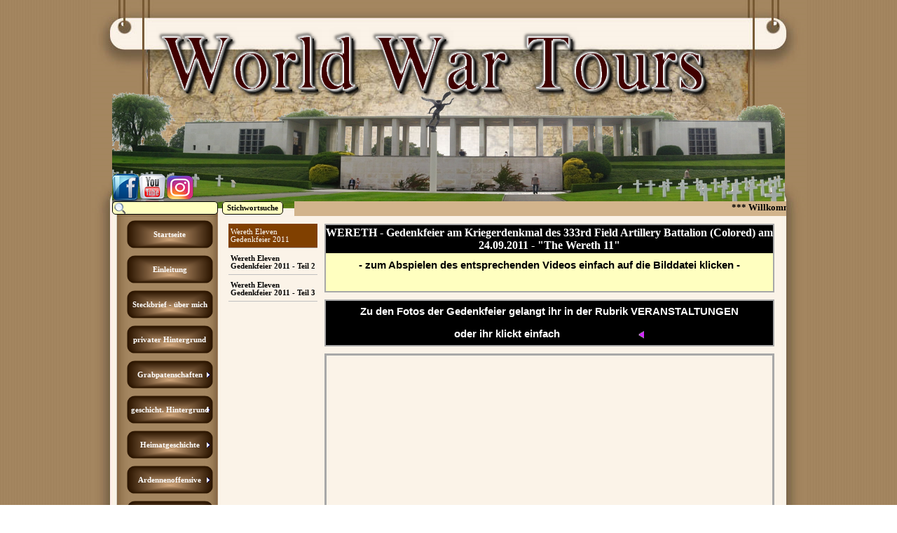

--- FILE ---
content_type: text/html
request_url: https://worldwartours.be/wereth-eleven-gedenkfeier-2011.html
body_size: 30795
content:
<!DOCTYPE html><!-- HTML5 -->
<html prefix="og: http://ogp.me/ns#" lang="de-DE" dir="ltr">
	<head>
		<title>Wereth Eleven Gedenkfeier 2011 - WW1 World War Tours WW2</title>
		<meta charset="utf-8" />
		<!--[if IE]><meta http-equiv="ImageToolbar" content="False" /><![endif]-->
		<meta name="author" content="Kaiser Christian" />
		<meta name="generator" content="Incomedia WebSite X5 Evolution 12.0.10.32 - www.websitex5.com" />
		<meta name="viewport" content="width=1019" />
		<link rel="stylesheet" type="text/css" href="style/reset.css?12-0-10-32" media="screen,print" />
		<link rel="stylesheet" type="text/css" href="style/print.css?12-0-10-32" media="print" />
		<link rel="stylesheet" type="text/css" href="style/style.css?12-0-10-32" media="screen,print" />
		<link rel="stylesheet" type="text/css" href="style/template.css?12-0-10-32" media="screen" />
		<link rel="stylesheet" type="text/css" href="style/menu.css?12-0-10-32" media="screen" />
		<!--[if lte IE 7]><link rel="stylesheet" type="text/css" href="style/ie.css?12-0-10-32" media="screen" /><![endif]-->
		<link rel="alternate" type="application/rss+xml" title="NEWS - World War Tours" href="x5feed.php" />
		<link rel="stylesheet" type="text/css" href="pcss/wereth-eleven-gedenkfeier-2011.css?12-0-10-32-637889444766935990" media="screen" />
		
		<script type="text/javascript" src="res/jquery.js?12-0-10-32"></script>
		<script type="text/javascript" src="res/x5engine.js?12-0-10-32" data-files-version="12-0-10-32"></script>
		
		
		
		<script type="text/javascript">
			x5engine.boot.push(function () { x5engine.utils.imCodeProtection('Kaiser Christian'); });
		</script>
		
		<meta http-equiv="Expires" content="0" />
<meta name="Resource-Type" content="document" />
<meta name="Distribution" content="global" />
<meta name="Robots" content="index, follow" />
<meta name="Revisit-After" content="2 days" />
<meta name="Rating" content="general" />
<meta http-equiv="X-UA-Compatible" content="IE=EmulateIE7" />
	</head>
	<body>
		<div id="imHeaderBg"></div>
		<div id="imFooterBg"></div>
		<div id="imPage">
			<div id="imHeader">
				<h1 class="imHidden">Wereth Eleven Gedenkfeier 2011 - WW1 World War Tours WW2</h1>
				
				<div class="search_form imTemplateContent" style="position: absolute; top: 287px; left: 29px; width: 258px;"><form id="imSearch_2" action="imsearch.php" method="get" style="white-space: nowrap"><fieldset><input type="text" name="search" value="" style="width: 125px; line-height: 21px; font: normal normal bold 8pt 'Tahoma'; color: #000000; background-color: #FFFFC0; background-image: url('res/imsearch.png'); background-position: 2px center; background-repeat: no-repeat; padding: 3px 3px 3px 21px; margin: 0; border: 1px solid #000000; vertical-align: middle; border-top-left-radius: 5px; border-top-right-radius: 5px; border-bottom-left-radius: 5px; border-bottom-right-radius: 5px;" /><span onclick="$('#imSearch_2').submit();" style="height: 21px; font: normal normal bold 8pt 'Tahoma'; color: #000000; color: #000000; background-color: #FFFFC0; margin-left: 6px; padding: 3px 6px 3px 6px; border: 1px solid #000000; vertical-align: middle; cursor: pointer; border-top-left-radius: 5px; border-top-right-radius: 5px; border-bottom-left-radius: 5px; border-bottom-right-radius: 5px;">Stichwortsuche</span></fieldset></form></div>
				<div class="imTemplateContent" style="position: absolute; top: 287px; left: 289px; width: 702px; height: 23px; overflow: hidden;"><marquee direction="left" height="21" scrolldelay="370" scrollamount="10" behavior="scroll" loop="0" style="background-color:#D2B48C;" id="Marquee1"><font style="font-size:13px" color="#000000" face="Tahoma"><b>*** Willkommen auf meiner Webseite: World War Tours - www.worldwartours.be , die Seite wird regelmässig aktualisiert - ich würde mich natürlich über weitere Besuche von euch freuen&nbsp;&nbsp; *** Willkommen auf meiner Webseite: World War Tours - www.worldwartours.be , die Seite wird regelmässig aktualisiert - ich würde mich natürlich über weitere Besuche von euch freuen&nbsp;&nbsp; *** Willkommen auf meiner Webseite: World War Tours - www.worldwartours.be , die Seite wird regelmässig aktualisiert - ich würde mich natürlich über weitere Besuche von euch freuen&nbsp;&nbsp; </b></font></marquee></div>
				<div class="imTemplateContent" onclick=" return x5engine.utils.imPopUpWin('http://www.facebook.com/groups/295327770480650/', '', -1, -1, true);" style="position: absolute; top: 246px; left: 25px; width: 49px; height: 51px; cursor: pointer;"></div>
				<div class="imTemplateContent" onclick=" return x5engine.utils.imPopUpWin('http://www.youtube.com/user/sweetgreendevil', '', -1, -1, true);" style="position: absolute; top: 247px; left: 61px; width: 49px; height: 48px; cursor: pointer;"></div>
				<div class="imTemplateContent" style="position: absolute; top: 25px; left: 728px; width: 207px; height: 53px; overflow: hidden;"><div id="google_translate_element"></div>

<script>

function googleTranslateElementInit() {

new google.translate.TranslateElement({

pageLanguage: 'de'

}, 'google_translate_element');

}

</script>

<script src="http://translate.google.com/translate_a/element.js?cb=googleTranslateElementInit">

</script>





</div>
				<div class="imTemplateContent" onclick=" return x5engine.utils.imPopUpWin('https://www.instagram.com/worldwartours/?hl=de', '', -1, -1, true);" style="position: absolute; top: 248px; left: 105px; width: 42px; height: 38px; cursor: pointer;"></div>
			</div>
			<a class="imHidden" href="#imGoToCont" title="Überspringen Sie das Hauptmenü">Direkt zum Seiteninhalt</a>
			<a id="imGoToMenu"></a><p class="imHidden">Hauptmenü:</p>
			<div id="imMnMnGraphics"></div>
			<div id="imMnMn" class="auto">
				<div class="hamburger-menu-background-container"><div class="hamburger-menu-background menu-mobile-hidden"><div class="hamburger-menu-close-button"><span>&times;</span></div></div></div>
				<ul class="auto menu-mobile-hidden">
					<li id="imMnMnNode0" class=" imPage">
						<a href="index.html">
							<span class="imMnMnFirstBg">
								<span class="imMnMnTxt"><span class="imMnMnImg"></span><span class="imMnMnTextLabel">Startseite</span></span>
							</span>
						</a>
					</li><li id="imMnMnNode136" class=" imPage">
						<a href="einleitung.html">
							<span class="imMnMnFirstBg">
								<span class="imMnMnTxt"><span class="imMnMnImg"></span><span class="imMnMnTextLabel">Einleitung</span></span>
							</span>
						</a>
					</li><li id="imMnMnNode1161" class=" imPage">
						<a href="steckbrief---ueber-mich.html">
							<span class="imMnMnFirstBg">
								<span class="imMnMnTxt"><span class="imMnMnImg"></span><span class="imMnMnTextLabel">Steckbrief - über mich</span></span>
							</span>
						</a>
					</li><li id="imMnMnNode524" class=" imPage">
						<a href="privater-hintergrund.html">
							<span class="imMnMnFirstBg">
								<span class="imMnMnTxt"><span class="imMnMnImg"></span><span class="imMnMnTextLabel">privater Hintergrund</span></span>
							</span>
						</a>
					</li><li id="imMnMnNode1678" class=" imLevel">
						<span class="imMnMnFirstBg">
							<span class="imMnMnLevelImg"></span><span class="imMnMnTxt"><span class="imMnMnImg"></span><span class="imMnMnTextLabel">Grabpatenschaften</span></span>
						</span>
				<div class="auto" style="width: 155px;"><ul>
				<li id="imMnMnNode1680" class=" imLevel">
						<span class="imMnMnBorder">
							<span class="imMnMnLevelImg"></span><span class="imMnMnTxt"><span class="imMnMnImg"></span><span class="imMnMnTextLabel">2017</span></span>
						</span>
				<ul class="auto">
					<li id="imMnMnNode1679" class=" imPage">
						<a href="gedenken-pfc.-neudecker-10.03.2017.html">
							<span class="imMnMnBorder">
								<span class="imMnMnTxt"><span class="imMnMnImg"></span><span class="imMnMnTextLabel">Gedenken Pfc. Neudecker 10.03.2017</span></span>
							</span>
						</a>
					</li></ul></li>
				</ul></div></li>
				<li id="imMnMnNode150" class=" imLevel">
						<span class="imMnMnFirstBg">
							<span class="imMnMnLevelImg"></span><span class="imMnMnTxt"><span class="imMnMnImg"></span><span class="imMnMnTextLabel">geschicht. Hintergrund</span></span>
						</span>
				<div class="auto" style="width: 310px;"><ul>
				<li id="imMnMnNode156" class=" imPage">
						<a href="belgien.html">
							<span class="imMnMnBorder">
								<span class="imMnMnTxt"><span class="imMnMnImg"></span><span class="imMnMnTextLabel">Belgien</span></span>
							</span>
						</a>
					</li><li id="imMnMnNode157" class=" imPage">
						<a href="ostbelgien.html">
							<span class="imMnMnBorder">
								<span class="imMnMnTxt"><span class="imMnMnImg"></span><span class="imMnMnTextLabel">Ostbelgien</span></span>
							</span>
						</a>
					</li><li id="imMnMnNode288" class=" imPage">
						<a href="belgische-streitkraefte.html">
							<span class="imMnMnBorder">
								<span class="imMnMnTxt"><span class="imMnMnImg"></span><span class="imMnMnTextLabel">belgische Streitkräfte</span></span>
							</span>
						</a>
					</li><li id="imMnMnNode320" class=" imPage">
						<a href="schlieffen-plan.html">
							<span class="imMnMnBorder">
								<span class="imMnMnTxt"><span class="imMnMnImg"></span><span class="imMnMnTextLabel">Schlieffen-Plan</span></span>
							</span>
						</a>
					</li><li id="imMnMnNode344" class=" imPage">
						<a href="waffenstillstand-compiegne.html">
							<span class="imMnMnBorder">
								<span class="imMnMnTxt"><span class="imMnMnImg"></span><span class="imMnMnTextLabel">Waffenstillstand Compiègne</span></span>
							</span>
						</a>
					</li><li id="imMnMnNode341" class=" imLevel">
						<span class="imMnMnBorder">
							<span class="imMnMnLevelImg"></span><span class="imMnMnTxt"><span class="imMnMnImg"></span><span class="imMnMnTextLabel">Versailler Friedensvertrag</span></span>
						</span>
				<ul class="auto">
					<li id="imMnMnNode170" class=" imPage">
						<a href="versailler-vertrag.html">
							<span class="imMnMnBorder">
								<span class="imMnMnTxt"><span class="imMnMnImg"></span><span class="imMnMnTextLabel">Versailler Vertrag</span></span>
							</span>
						</a>
					</li><li id="imMnMnNode330" class=" imPage">
						<a href="ziele-der-siegermaechte.html">
							<span class="imMnMnBorder">
								<span class="imMnMnTxt"><span class="imMnMnImg"></span><span class="imMnMnTextLabel">Ziele der Siegermächte</span></span>
							</span>
						</a>
					</li><li id="imMnMnNode342" class=" imPage">
						<a href="vertragsinhalt.html">
							<span class="imMnMnBorder">
								<span class="imMnMnTxt"><span class="imMnMnImg"></span><span class="imMnMnTextLabel">Vertragsinhalt</span></span>
							</span>
						</a>
					</li><li id="imMnMnNode331" class=" imPage">
						<a href="militaerische-bestimmungen.html">
							<span class="imMnMnBorder">
								<span class="imMnMnTxt"><span class="imMnMnImg"></span><span class="imMnMnTextLabel">militärische Bestimmungen</span></span>
							</span>
						</a>
					</li><li id="imMnMnNode343" class=" imPage">
						<a href="folgen-fuer-deutschland.html">
							<span class="imMnMnBorder">
								<span class="imMnMnTxt"><span class="imMnMnImg"></span><span class="imMnMnTextLabel">Folgen für Deutschland</span></span>
							</span>
						</a>
					</li></ul></li>
				<li id="imMnMnNode355" class=" imPage">
						<a href="blitzkrieg.html">
							<span class="imMnMnBorder">
								<span class="imMnMnTxt"><span class="imMnMnImg"></span><span class="imMnMnTextLabel">Blitzkrieg</span></span>
							</span>
						</a>
					</li><li id="imMnMnNode912" class=" imPage">
						<a href="unternehmen-weseruebung.html">
							<span class="imMnMnBorder">
								<span class="imMnMnTxt"><span class="imMnMnImg"></span><span class="imMnMnTextLabel">Unternehmen Weserübung</span></span>
							</span>
						</a>
					</li><li id="imMnMnNode295" class=" imPage">
						<a href="westfeldzug.html">
							<span class="imMnMnBorder">
								<span class="imMnMnTxt"><span class="imMnMnImg"></span><span class="imMnMnTextLabel">Westfeldzug</span></span>
							</span>
						</a>
					</li><li id="imMnMnNode538" class=" imPage">
						<a href="westoffensive-in-belgien-kurzinfo.html">
							<span class="imMnMnBorder">
								<span class="imMnMnTxt"><span class="imMnMnImg"></span><span class="imMnMnTextLabel">Westoffensive in Belgien Kurzinfo</span></span>
							</span>
						</a>
					</li>
				</ul>
				<ul>
				<li id="imMnMnNode767" class=" imPage">
						<a href="sichelschnittplan.html">
							<span class="imMnMnBorder">
								<span class="imMnMnTxt"><span class="imMnMnImg"></span><span class="imMnMnTextLabel">Sichelschnittplan</span></span>
							</span>
						</a>
					</li><li id="imMnMnNode329" class=" imPage">
						<a href="fall-weiss.html">
							<span class="imMnMnBorder">
								<span class="imMnMnTxt"><span class="imMnMnImg"></span><span class="imMnMnTextLabel">Fall WEISS</span></span>
							</span>
						</a>
					</li><li id="imMnMnNode160" class=" imPage">
						<a href="fall-gelb.html">
							<span class="imMnMnBorder">
								<span class="imMnMnTxt"><span class="imMnMnImg"></span><span class="imMnMnTextLabel">Fall GELB</span></span>
							</span>
						</a>
					</li><li id="imMnMnNode294" class=" imPage">
						<a href="fall-rot.html">
							<span class="imMnMnBorder">
								<span class="imMnMnTxt"><span class="imMnMnImg"></span><span class="imMnMnTextLabel">Fall ROT</span></span>
							</span>
						</a>
					</li><li id="imMnMnNode162" class=" imPage">
						<a href="operation-dynamo.html">
							<span class="imMnMnBorder">
								<span class="imMnMnTxt"><span class="imMnMnImg"></span><span class="imMnMnTextLabel">Operation Dynamo</span></span>
							</span>
						</a>
					</li><li id="imMnMnNode582" class=" imPage">
						<a href="operation-catapult.html">
							<span class="imMnMnBorder">
								<span class="imMnMnTxt"><span class="imMnMnImg"></span><span class="imMnMnTextLabel">Operation Catapult</span></span>
							</span>
						</a>
					</li><li id="imMnMnNode64" class=" imPage">
						<a href="red-ball-express.html">
							<span class="imMnMnBorder">
								<span class="imMnMnTxt"><span class="imMnMnImg"></span><span class="imMnMnTextLabel">Red Ball Express</span></span>
							</span>
						</a>
					</li><li id="imMnMnNode321" class=" imPage">
						<a href="camp-elsenborn.html">
							<span class="imMnMnBorder">
								<span class="imMnMnTxt"><span class="imMnMnImg"></span><span class="imMnMnTextLabel">Camp Elsenborn</span></span>
							</span>
						</a>
					</li><li id="imMnMnNode292" class=" imLevel">
						<span class="imMnMnBorder">
							<span class="imMnMnLevelImg"></span><span class="imMnMnTxt"><span class="imMnMnImg"></span><span class="imMnMnTextLabel">Ardennenjäger</span></span>
						</span>
				<ul class="auto">
					<li id="imMnMnNode495" class=" imPage">
						<a href="ardennenjaeger-3cha.-.html">
							<span class="imMnMnBorder">
								<span class="imMnMnTxt"><span class="imMnMnImg"></span><span class="imMnMnTextLabel">Ardennenjäger 3ChA. </span></span>
							</span>
						</a>
					</li><li id="imMnMnNode293" class=" imPage">
						<a href="massaker-von-vinkt-.html">
							<span class="imMnMnBorder">
								<span class="imMnMnTxt"><span class="imMnMnImg"></span><span class="imMnMnTextLabel">Massaker von Vinkt </span></span>
							</span>
						</a>
					</li><li id="imMnMnNode296" class=" imPage">
						<a href="mesa-ardennenmarsch.html">
							<span class="imMnMnBorder">
								<span class="imMnMnTxt"><span class="imMnMnImg"></span><span class="imMnMnTextLabel">MESA Ardennenmarsch</span></span>
							</span>
						</a>
					</li></ul></li>
				</ul></div></li>
				<li id="imMnMnNode339" class=" imLevel">
						<span class="imMnMnFirstBg">
							<span class="imMnMnLevelImg"></span><span class="imMnMnTxt"><span class="imMnMnImg"></span><span class="imMnMnTextLabel">Heimatgeschichte</span></span>
						</span>
				<div class="auto" style="width: 620px;"><ul>
				<li id="imMnMnNode340" class=" imPage">
						<a href="geschichte-von-eupen-in-stichworten.html">
							<span class="imMnMnBorder">
								<span class="imMnMnTxt"><span class="imMnMnImg"></span><span class="imMnMnTextLabel">Geschichte von Eupen in Stichworten</span></span>
							</span>
						</a>
					</li><li id="imMnMnNode504" class=" imPage">
						<a href="kanton-eupen-malmedy.html">
							<span class="imMnMnBorder">
								<span class="imMnMnTxt"><span class="imMnMnImg"></span><span class="imMnMnTextLabel">Kanton Eupen-Malmedy</span></span>
							</span>
						</a>
					</li><li id="imMnMnNode503" class=" imPage">
						<a href="eupen-mai-1940.html">
							<span class="imMnMnBorder">
								<span class="imMnMnTxt"><span class="imMnMnImg"></span><span class="imMnMnTextLabel">Eupen Mai 1940</span></span>
							</span>
						</a>
					</li><li id="imMnMnNode501" class=" imPage">
						<a href="heimattreue-front.html">
							<span class="imMnMnBorder">
								<span class="imMnMnTxt"><span class="imMnMnImg"></span><span class="imMnMnTextLabel">Heimattreue Front</span></span>
							</span>
						</a>
					</li><li id="imMnMnNode500" class=" imPage">
						<a href="blutzeuge-joseph-kerres.html">
							<span class="imMnMnBorder">
								<span class="imMnMnTxt"><span class="imMnMnImg"></span><span class="imMnMnTextLabel">Blutzeuge Joseph Kerres</span></span>
							</span>
						</a>
					</li><li id="imMnMnNode516" class=" imPage">
						<a href="eupen-mai-1945.html">
							<span class="imMnMnBorder">
								<span class="imMnMnTxt"><span class="imMnMnImg"></span><span class="imMnMnTextLabel">Eupen Mai 1945</span></span>
							</span>
						</a>
					</li><li id="imMnMnNode515" class=" imPage">
						<a href="armee-blanche.html">
							<span class="imMnMnBorder">
								<span class="imMnMnTxt"><span class="imMnMnImg"></span><span class="imMnMnTextLabel">Armée Blanche</span></span>
							</span>
						</a>
					</li><li id="imMnMnNode638" class=" imPage">
						<a href="kriegszeppeline-ueberfahren-eupen.html">
							<span class="imMnMnBorder">
								<span class="imMnMnTxt"><span class="imMnMnImg"></span><span class="imMnMnTextLabel">Kriegszeppeline überfahren Eupen</span></span>
							</span>
						</a>
					</li><li id="imMnMnNode639" class=" imPage">
						<a href="graf-zeppelin-auf-stippvisite.html">
							<span class="imMnMnBorder">
								<span class="imMnMnTxt"><span class="imMnMnImg"></span><span class="imMnMnTextLabel">Graf Zeppelin auf Stippvisite</span></span>
							</span>
						</a>
					</li><li id="imMnMnNode1114" class=" imPage">
						<a href="demarcation-stone-wwii-huette.html">
							<span class="imMnMnBorder">
								<span class="imMnMnTxt"><span class="imMnMnImg"></span><span class="imMnMnTextLabel">Demarcation stone WWII Hütte</span></span>
							</span>
						</a>
					</li>
				</ul>
				<ul>
				<li id="imMnMnNode1116" class=" imPage">
						<a href="memorial-1.-us-infantry-division-kloetzerbahn.html">
							<span class="imMnMnBorder">
								<span class="imMnMnTxt"><span class="imMnMnImg"></span><span class="imMnMnTextLabel">Memorial 1. US-Infantry Division Klötzerbahn</span></span>
							</span>
						</a>
					</li><li id="imMnMnNode1115" class=" imPage">
						<a href="gedenkstein-opfer-naziregime.html">
							<span class="imMnMnBorder">
								<span class="imMnMnTxt"><span class="imMnMnImg"></span><span class="imMnMnTextLabel">Gedenkstein Opfer Naziregime</span></span>
							</span>
						</a>
					</li><li id="imMnMnNode99" class=" imPage">
						<a href="kaplan-jean-arnolds.html">
							<span class="imMnMnBorder">
								<span class="imMnMnTxt"><span class="imMnMnImg"></span><span class="imMnMnTextLabel">Kaplan Jean Arnolds</span></span>
							</span>
						</a>
					</li><li id="imMnMnNode218" class=" imPage">
						<a href="patriotin-maria-kreuels.html">
							<span class="imMnMnBorder">
								<span class="imMnMnTxt"><span class="imMnMnImg"></span><span class="imMnMnTextLabel">Patriotin Maria Kreuels</span></span>
							</span>
						</a>
					</li><li id="imMnMnNode1118" class=" imPage">
						<a href="ehrenfriedhof-eupen-1.html">
							<span class="imMnMnBorder">
								<span class="imMnMnTxt"><span class="imMnMnImg"></span><span class="imMnMnTextLabel">Ehrenfriedhof Eupen</span></span>
							</span>
						</a>
					</li><li id="imMnMnNode891" class=" imPage">
						<a href="pfad-der-erinnerung.html">
							<span class="imMnMnBorder">
								<span class="imMnMnTxt"><span class="imMnMnImg"></span><span class="imMnMnTextLabel">Pfad der Erinnerung</span></span>
							</span>
						</a>
					</li><li id="imMnMnNode712" class=" imPage">
						<a href="bunker-eupen-unterstadt.html">
							<span class="imMnMnBorder">
								<span class="imMnMnTxt"><span class="imMnMnImg"></span><span class="imMnMnTextLabel">Bunker Eupen Unterstadt</span></span>
							</span>
						</a>
					</li><li id="imMnMnNode1117" class=" imPage">
						<a href="kriegerdenkmal-werthplatz.html">
							<span class="imMnMnBorder">
								<span class="imMnMnTxt"><span class="imMnMnImg"></span><span class="imMnMnTextLabel">Kriegerdenkmal Werthplatz</span></span>
							</span>
						</a>
					</li><li id="imMnMnNode523" class=" imPage">
						<a href="kneipp-kurhaus.html">
							<span class="imMnMnBorder">
								<span class="imMnMnTxt"><span class="imMnMnImg"></span><span class="imMnMnTextLabel">Kneipp Kurhaus</span></span>
							</span>
						</a>
					</li><li id="imMnMnNode1113" class=" imPage">
						<a href="kriegswahrzeichen-eupen-friedenspark-1.html">
							<span class="imMnMnBorder">
								<span class="imMnMnTxt"><span class="imMnMnImg"></span><span class="imMnMnTextLabel">Kriegswahrzeichen Eupen Friedenspark</span></span>
							</span>
						</a>
					</li>
				</ul>
				<ul>
				<li id="imMnMnNode725" class=" imPage">
						<a href="denkmal-st.-nikolaus-pfarrkirche.html">
							<span class="imMnMnBorder">
								<span class="imMnMnTxt"><span class="imMnMnImg"></span><span class="imMnMnTextLabel">Denkmal St. Nikolaus Pfarrkirche</span></span>
							</span>
						</a>
					</li><li id="imMnMnNode502" class=" imPage">
						<a href="kriegerdenkmal-kettenis.html">
							<span class="imMnMnBorder">
								<span class="imMnMnTxt"><span class="imMnMnImg"></span><span class="imMnMnTextLabel">Kriegerdenkmal Kettenis</span></span>
							</span>
						</a>
					</li><li id="imMnMnNode505" class=" imPage">
						<a href="gedenkplatte-st.-katharina-kirche-kettenis.html">
							<span class="imMnMnBorder">
								<span class="imMnMnTxt"><span class="imMnMnImg"></span><span class="imMnMnTextLabel">Gedenkplatte St. Katharina Kirche Kettenis</span></span>
							</span>
						</a>
					</li><li id="imMnMnNode506" class=" imPage">
						<a href="pfarrkirche-sankt-katharina-kettenis.html">
							<span class="imMnMnBorder">
								<span class="imMnMnTxt"><span class="imMnMnImg"></span><span class="imMnMnTextLabel">Pfarrkirche Sankt Katharina Kettenis</span></span>
							</span>
						</a>
					</li><li id="imMnMnNode1510" class=" imPage">
						<a href="kriegserholungsheim-kehrberg-sanatorium.html">
							<span class="imMnMnBorder">
								<span class="imMnMnTxt"><span class="imMnMnImg"></span><span class="imMnMnTextLabel">Kriegserholungsheim Kehrberg Sanatorium</span></span>
							</span>
						</a>
					</li><li id="imMnMnNode1353" class=" imPage">
						<a href="kas-eupen-gefallene-sportkameraden-1.html">
							<span class="imMnMnBorder">
								<span class="imMnMnTxt"><span class="imMnMnImg"></span><span class="imMnMnTextLabel">KAS Eupen gefallene Sportkameraden</span></span>
							</span>
						</a>
					</li><li id="imMnMnNode97" class=" imPage">
						<a href="bergkapelle-in-kriegszeiten.html">
							<span class="imMnMnBorder">
								<span class="imMnMnTxt"><span class="imMnMnImg"></span><span class="imMnMnTextLabel">Bergkapelle in Kriegszeiten</span></span>
							</span>
						</a>
					</li><li id="imMnMnNode1742" class=" imPage">
						<a href="eupen-spitzberg-granate-1.html">
							<span class="imMnMnBorder">
								<span class="imMnMnTxt"><span class="imMnMnImg"></span><span class="imMnMnTextLabel">Eupen Spitzberg Granate</span></span>
							</span>
						</a>
					</li><li id="imMnMnNode1645" class=" imLevel">
						<span class="imMnMnBorder">
							<span class="imMnMnLevelImg"></span><span class="imMnMnTxt"><span class="imMnMnImg"></span><span class="imMnMnTextLabel">IRMEP KMILO KMILE</span></span>
						</span>
				<ul class="auto">
					<li id="imMnMnNode1649" class=" imPage">
						<a href="kmile-geschichtliches-bis-ww2.html">
							<span class="imMnMnBorder">
								<span class="imMnMnTxt"><span class="imMnMnImg"></span><span class="imMnMnTextLabel">KMILE Geschichtliches bis WW2</span></span>
							</span>
						</a>
					</li><li id="imMnMnNode1650" class=" imPage">
						<a href="kmile-geschichtliches-ww2-bis-heute.html">
							<span class="imMnMnBorder">
								<span class="imMnMnTxt"><span class="imMnMnImg"></span><span class="imMnMnTextLabel">KMILE Geschichtliches WW2 bis heute</span></span>
							</span>
						</a>
					</li><li id="imMnMnNode1651" class=" imPage">
						<a href="kmile-ehrentage-ehrenbuerger.html">
							<span class="imMnMnBorder">
								<span class="imMnMnTxt"><span class="imMnMnImg"></span><span class="imMnMnTextLabel">KMILE Ehrentage Ehrenbürger</span></span>
							</span>
						</a>
					</li><li id="imMnMnNode1652" class=" imPage">
						<a href="kmile-irmep-alte-fotos.html">
							<span class="imMnMnBorder">
								<span class="imMnMnTxt"><span class="imMnMnImg"></span><span class="imMnMnTextLabel">KMILE IRMEP alte Fotos</span></span>
							</span>
						</a>
					</li><li id="imMnMnNode1748" class=" imPage">
						<a href="irmep-kmile-kriegerdenkmal-ww1-1.html">
							<span class="imMnMnBorder">
								<span class="imMnMnTxt"><span class="imMnMnImg"></span><span class="imMnMnTextLabel">IRMEP-KMILE Kriegerdenkmal WW1</span></span>
							</span>
						</a>
					</li><li id="imMnMnNode1648" class=" imPage">
						<a href="irmep-denkmal-borrey-bertrand-1.html">
							<span class="imMnMnBorder">
								<span class="imMnMnTxt"><span class="imMnMnImg"></span><span class="imMnMnTextLabel">IRMEP Denkmal BORREY Bertrand</span></span>
							</span>
						</a>
					</li></ul></li>
				</ul></div></li>
				<li id="imMnMnNode240" class=" imLevel">
						<span class="imMnMnFirstBg">
							<span class="imMnMnLevelImg"></span><span class="imMnMnTxt"><span class="imMnMnImg"></span><span class="imMnMnTextLabel">Ardennenoffensive</span></span>
						</span>
				<div class="auto" style="width: 310px;"><ul>
				<li id="imMnMnNode416" class=" imLevel">
						<span class="imMnMnBorder">
							<span class="imMnMnLevelImg"></span><span class="imMnMnTxt"><span class="imMnMnImg"></span><span class="imMnMnTextLabel">Ardennenoffensive</span></span>
						</span>
				<ul class="auto">
					<li id="imMnMnNode201" class=" imPage">
						<a href="ardennenoffensive.html">
							<span class="imMnMnBorder">
								<span class="imMnMnTxt"><span class="imMnMnImg"></span><span class="imMnMnTextLabel">Ardennenoffensive</span></span>
							</span>
						</a>
					</li><li id="imMnMnNode772" class=" imPage">
						<a href="ardennenoffensive---verschiedene-karten.html">
							<span class="imMnMnBorder">
								<span class="imMnMnTxt"><span class="imMnMnImg"></span><span class="imMnMnTextLabel">Ardennenoffensive - verschiedene Karten</span></span>
							</span>
						</a>
					</li><li id="imMnMnNode417" class=" imPage">
						<a href="erklaerende-videos.html">
							<span class="imMnMnBorder">
								<span class="imMnMnTxt"><span class="imMnMnImg"></span><span class="imMnMnTextLabel">erklärende Videos</span></span>
							</span>
						</a>
					</li></ul></li>
				<li id="imMnMnNode263" class=" imLevel">
						<span class="imMnMnBorder">
							<span class="imMnMnLevelImg"></span><span class="imMnMnTxt"><span class="imMnMnImg"></span><span class="imMnMnTextLabel">Unternehmen Greif</span></span>
						</span>
				<ul class="auto">
					<li id="imMnMnNode140" class=" imPage">
						<a href="unternehmen-greif.html">
							<span class="imMnMnBorder">
								<span class="imMnMnTxt"><span class="imMnMnImg"></span><span class="imMnMnTextLabel">Unternehmen Greif</span></span>
							</span>
						</a>
					</li><li id="imMnMnNode264" class=" imPage">
						<a href="greif-ein-bericht.html">
							<span class="imMnMnBorder">
								<span class="imMnMnTxt"><span class="imMnMnImg"></span><span class="imMnMnTextLabel">Greif ein Bericht</span></span>
							</span>
						</a>
					</li><li id="imMnMnNode200" class=" imPage">
						<a href="greif-die-hinrichtung.html">
							<span class="imMnMnBorder">
								<span class="imMnMnTxt"><span class="imMnMnImg"></span><span class="imMnMnTextLabel">Greif die Hinrichtung</span></span>
							</span>
						</a>
					</li></ul></li>
				<li id="imMnMnNode265" class=" imLevel">
						<span class="imMnMnBorder">
							<span class="imMnMnLevelImg"></span><span class="imMnMnTxt"><span class="imMnMnImg"></span><span class="imMnMnTextLabel">Unternehmen Stösser</span></span>
						</span>
				<ul class="auto">
					<li id="imMnMnNode269" class=" imPage">
						<a href="unternehmen-stoesser.html">
							<span class="imMnMnBorder">
								<span class="imMnMnTxt"><span class="imMnMnImg"></span><span class="imMnMnTextLabel">Unternehmen Stösser</span></span>
							</span>
						</a>
					</li><li id="imMnMnNode266" class=" imPage">
						<a href="mont-rigi.html">
							<span class="imMnMnBorder">
								<span class="imMnMnTxt"><span class="imMnMnImg"></span><span class="imMnMnTextLabel">Mont-Rigi</span></span>
							</span>
						</a>
					</li><li id="imMnMnNode268" class=" imPage">
						<a href="baraque-michel.html">
							<span class="imMnMnBorder">
								<span class="imMnMnTxt"><span class="imMnMnImg"></span><span class="imMnMnTextLabel">Baraque Michel</span></span>
							</span>
						</a>
					</li><li id="imMnMnNode267" class=" imPage">
						<a href="belle-croix.html">
							<span class="imMnMnBorder">
								<span class="imMnMnTxt"><span class="imMnMnImg"></span><span class="imMnMnTextLabel">Belle-Croix</span></span>
							</span>
						</a>
					</li></ul></li>
				<li id="imMnMnNode286" class=" imPage">
						<a href="unternehmen-bodenplatte.html">
							<span class="imMnMnBorder">
								<span class="imMnMnTxt"><span class="imMnMnImg"></span><span class="imMnMnTextLabel">Unternehmen Bodenplatte</span></span>
							</span>
						</a>
					</li><li id="imMnMnNode246" class=" imPage">
						<a href="schlacht-um-lanzerath.html">
							<span class="imMnMnBorder">
								<span class="imMnMnTxt"><span class="imMnMnImg"></span><span class="imMnMnTextLabel">Schlacht um Lanzerath</span></span>
							</span>
						</a>
					</li><li id="imMnMnNode285" class=" imPage">
						<a href="honsfeld-kriegsereignisse.html">
							<span class="imMnMnBorder">
								<span class="imMnMnTxt"><span class="imMnMnImg"></span><span class="imMnMnTextLabel">Honsfeld Kriegsereignisse</span></span>
							</span>
						</a>
					</li><li id="imMnMnNode261" class=" imPage">
						<a href="schlacht-um-st.-vith.html">
							<span class="imMnMnBorder">
								<span class="imMnMnTxt"><span class="imMnMnImg"></span><span class="imMnMnTextLabel">Schlacht um St. Vith</span></span>
							</span>
						</a>
					</li><li id="imMnMnNode322" class=" imPage">
						<a href="elsenborn-ridge.html">
							<span class="imMnMnBorder">
								<span class="imMnMnTxt"><span class="imMnMnImg"></span><span class="imMnMnTextLabel">Elsenborn Ridge</span></span>
							</span>
						</a>
					</li><li id="imMnMnNode909" class=" imPage">
						<a href="camp_elsenborn.html">
							<span class="imMnMnBorder">
								<span class="imMnMnTxt"><span class="imMnMnImg"></span><span class="imMnMnTextLabel">Camp Elsenborn</span></span>
							</span>
						</a>
					</li><li id="imMnMnNode35" class=" imPage">
						<a href="massaker-von-baugnez.html">
							<span class="imMnMnBorder">
								<span class="imMnMnTxt"><span class="imMnMnImg"></span><span class="imMnMnTextLabel">Massaker von Baugnez</span></span>
							</span>
						</a>
					</li>
				</ul>
				<ul>
				<li id="imMnMnNode82" class=" imPage">
						<a href="opferliste-massaker-baugnez.html">
							<span class="imMnMnBorder">
								<span class="imMnMnTxt"><span class="imMnMnImg"></span><span class="imMnMnTextLabel">Opferliste Massaker Baugnez</span></span>
							</span>
						</a>
					</li><li id="imMnMnNode38" class=" imPage">
						<a href="massaker_von_wereth.html">
							<span class="imMnMnBorder">
								<span class="imMnMnTxt"><span class="imMnMnImg"></span><span class="imMnMnTextLabel">Massaker von Wereth</span></span>
							</span>
						</a>
					</li><li id="imMnMnNode287" class=" imPage">
						<a href="malmedy-prozess.html">
							<span class="imMnMnBorder">
								<span class="imMnMnTxt"><span class="imMnMnImg"></span><span class="imMnMnTextLabel">Malmedy-Prozess</span></span>
							</span>
						</a>
					</li><li id="imMnMnNode350" class=" imLevel">
						<span class="imMnMnBorder">
							<span class="imMnMnLevelImg"></span><span class="imMnMnTxt"><span class="imMnMnImg"></span><span class="imMnMnTextLabel">Kämpfe in Stavelot</span></span>
						</span>
				<ul class="auto">
					<li id="imMnMnNode351" class=" imPage">
						<a href="bruecke-ueber-die-amel.html">
							<span class="imMnMnBorder">
								<span class="imMnMnTxt"><span class="imMnMnImg"></span><span class="imMnMnTextLabel">Brücke über die Amel</span></span>
							</span>
						</a>
					</li><li id="imMnMnNode353" class=" imPage">
						<a href="benzindepot.html">
							<span class="imMnMnBorder">
								<span class="imMnMnTxt"><span class="imMnMnImg"></span><span class="imMnMnTextLabel">Benzindepot</span></span>
							</span>
						</a>
					</li></ul></li>
				<li id="imMnMnNode378" class=" imPage">
						<a href="trois-ponts-bruecke.html">
							<span class="imMnMnBorder">
								<span class="imMnMnTxt"><span class="imMnMnImg"></span><span class="imMnMnTextLabel">Trois-Ponts Brücke</span></span>
							</span>
						</a>
					</li><li id="imMnMnNode245" class=" imPage">
						<a href="schlacht-um-la-gleize-1.html">
							<span class="imMnMnBorder">
								<span class="imMnMnTxt"><span class="imMnMnImg"></span><span class="imMnMnTextLabel">Schlacht um La Gleize</span></span>
							</span>
						</a>
					</li><li id="imMnMnNode149" class=" imPage">
						<a href="schlacht-um-aachen.html">
							<span class="imMnMnBorder">
								<span class="imMnMnTxt"><span class="imMnMnImg"></span><span class="imMnMnTextLabel">Schlacht um Aachen</span></span>
							</span>
						</a>
					</li><li id="imMnMnNode910" class=" imPage">
						<a href="ardennenjaeger-3cha..html">
							<span class="imMnMnBorder">
								<span class="imMnMnTxt"><span class="imMnMnImg"></span><span class="imMnMnTextLabel">Ardennenjäger 3ChA.</span></span>
							</span>
						</a>
					</li><li id="imMnMnNode911" class=" imPage">
						<a href="red-ball-express-1.html">
							<span class="imMnMnBorder">
								<span class="imMnMnTxt"><span class="imMnMnImg"></span><span class="imMnMnTextLabel">Red Ball Express</span></span>
							</span>
						</a>
					</li><li id="imMnMnNode241" class=" imPage">
						<a href="einige-videos.html">
							<span class="imMnMnBorder">
								<span class="imMnMnTxt"><span class="imMnMnImg"></span><span class="imMnMnTextLabel">einige Videos</span></span>
							</span>
						</a>
					</li></ul></div></li>
				<li id="imMnMnNode116" class=" imLevel">
						<span class="imMnMnFirstBg">
							<span class="imMnMnLevelImg"></span><span class="imMnMnTxt"><span class="imMnMnImg"></span><span class="imMnMnTextLabel">Festungsanlagen</span></span>
						</span>
				<div class="auto" style="width: 155px;"><ul>
				<li id="imMnMnNode1111" class=" imLevel">
						<span class="imMnMnBorder">
							<span class="imMnMnLevelImg"></span><span class="imMnMnTxt"><span class="imMnMnImg"></span><span class="imMnMnTextLabel">Belgien</span></span>
						</span>
				<ul class="auto">
					<li id="imMnMnNode155" class=" imPage">
						<a href="festungsring-luettich.html">
							<span class="imMnMnBorder">
								<span class="imMnMnTxt"><span class="imMnMnImg"></span><span class="imMnMnTextLabel">Festungsring Lüttich</span></span>
							</span>
						</a>
					</li><li id="imMnMnNode161" class=" imLevel">
						<span class="imMnMnBorder">
							<span class="imMnMnLevelImg"></span><span class="imMnMnTxt"><span class="imMnMnImg"></span><span class="imMnMnTextLabel">Fort Aubin-Neufchâteau</span></span>
						</span>
				<ul class="auto">
					<li id="imMnMnNode135" class=" imPage">
						<a href="fort-aubin-neufchateau.html">
							<span class="imMnMnBorder">
								<span class="imMnMnTxt"><span class="imMnMnImg"></span><span class="imMnMnTextLabel">Fort Aubin-Neufchâteau</span></span>
							</span>
						</a>
					</li><li id="imMnMnNode459" class=" imPage">
						<a href="schlacht-um-das-fort-aubin-neufchateau.html">
							<span class="imMnMnBorder">
								<span class="imMnMnTxt"><span class="imMnMnImg"></span><span class="imMnMnTextLabel">Schlacht um das Fort Aubin-Neufchâteau</span></span>
							</span>
						</a>
					</li><li id="imMnMnNode559" class=" imLevel">
						<span class="imMnMnBorder">
							<span class="imMnMnLevelImg"></span><span class="imMnMnTxt"><span class="imMnMnImg"></span><span class="imMnMnTextLabel">Bildergalerie Fort Aubin Neufchateau</span></span>
						</span>
				<ul class="auto">
					<li id="imMnMnNode560" class=" imPage">
						<a href="oberflaeche-fort-aubin-neufchateau.html">
							<span class="imMnMnBorder">
								<span class="imMnMnTxt"><span class="imMnMnImg"></span><span class="imMnMnTextLabel">Oberfläche Fort Aubin-Neufchâteau</span></span>
							</span>
						</a>
					</li><li id="imMnMnNode561" class=" imPage">
						<a href="unterirdische-anlage-2.html">
							<span class="imMnMnBorder">
								<span class="imMnMnTxt"><span class="imMnMnImg"></span><span class="imMnMnTextLabel">unterirdische Anlage</span></span>
							</span>
						</a>
					</li></ul></li>
				<li id="imMnMnNode751" class=" imPage">
						<a href="fort-aubin-neufchateau-portes-ouvertes-2011-1.html">
							<span class="imMnMnBorder">
								<span class="imMnMnTxt"><span class="imMnMnImg"></span><span class="imMnMnTextLabel">Fort Aubin Neufchâteau portes ouvertes 2011</span></span>
							</span>
						</a>
					</li><li id="imMnMnNode1036" class=" imPage">
						<a href="flyer-fort-aubin-neufchateau.html">
							<span class="imMnMnBorder">
								<span class="imMnMnTxt"><span class="imMnMnImg"></span><span class="imMnMnTextLabel">FLYER Fort Aubin-Neufchâteau</span></span>
							</span>
						</a>
					</li><li id="imMnMnNode464" class=" imPage">
						<a href="erklaerendes-video-fort-aubin-neufchateau.html">
							<span class="imMnMnBorder">
								<span class="imMnMnTxt"><span class="imMnMnImg"></span><span class="imMnMnTextLabel">erklärendes Video Fort Aubin-Neufchâteau</span></span>
							</span>
						</a>
					</li></ul></li>
				<li id="imMnMnNode174" class=" imLevel">
						<span class="imMnMnBorder">
							<span class="imMnMnLevelImg"></span><span class="imMnMnTxt"><span class="imMnMnImg"></span><span class="imMnMnTextLabel">Fort de Tancrémont</span></span>
						</span>
				<ul class="auto">
					<li id="imMnMnNode134" class=" imPage">
						<a href="fort-tancremont.html">
							<span class="imMnMnBorder">
								<span class="imMnMnTxt"><span class="imMnMnImg"></span><span class="imMnMnTextLabel">Fort Tancrémont</span></span>
							</span>
						</a>
					</li><li id="imMnMnNode494" class=" imPage">
						<a href="schlacht-um-das-fort-tancremont.html">
							<span class="imMnMnBorder">
								<span class="imMnMnTxt"><span class="imMnMnImg"></span><span class="imMnMnTextLabel">Schlacht um das Fort Tancrémont</span></span>
							</span>
						</a>
					</li><li id="imMnMnNode175" class=" imPage">
						<a href="werkoberflaeche---plan.html">
							<span class="imMnMnBorder">
								<span class="imMnMnTxt"><span class="imMnMnImg"></span><span class="imMnMnTextLabel">Werkoberfläche - Plan</span></span>
							</span>
						</a>
					</li><li id="imMnMnNode179" class=" imLevel">
						<span class="imMnMnBorder">
							<span class="imMnMnLevelImg"></span><span class="imMnMnTxt"><span class="imMnMnImg"></span><span class="imMnMnTextLabel">Bildergalerie Fort Tancrémont</span></span>
						</span>
				<ul class="auto">
					<li id="imMnMnNode172" class=" imPage">
						<a href="oberflaeche.html">
							<span class="imMnMnBorder">
								<span class="imMnMnTxt"><span class="imMnMnImg"></span><span class="imMnMnTextLabel">Oberfläche</span></span>
							</span>
						</a>
					</li><li id="imMnMnNode180" class=" imPage">
						<a href="unterirdische-anlage.html">
							<span class="imMnMnBorder">
								<span class="imMnMnTxt"><span class="imMnMnImg"></span><span class="imMnMnTextLabel">unterirdische Anlage</span></span>
							</span>
						</a>
					</li></ul></li>
				<li id="imMnMnNode176" class=" imPage">
						<a href="panoramen-fort-tancremont.html">
							<span class="imMnMnBorder">
								<span class="imMnMnTxt"><span class="imMnMnImg"></span><span class="imMnMnTextLabel">Panoramen Fort Tancrémont</span></span>
							</span>
						</a>
					</li><li id="imMnMnNode1120" class=" imPage">
						<a href="fete-du-fort-2010-1.html">
							<span class="imMnMnBorder">
								<span class="imMnMnTxt"><span class="imMnMnImg"></span><span class="imMnMnTextLabel">Fête du Fort 2010</span></span>
							</span>
						</a>
					</li><li id="imMnMnNode555" class=" imPage">
						<a href="bilder-fete-du-fort.html">
							<span class="imMnMnBorder">
								<span class="imMnMnTxt"><span class="imMnMnImg"></span><span class="imMnMnTextLabel">Bilder Fête du Fort</span></span>
							</span>
						</a>
					</li><li id="imMnMnNode556" class=" imPage">
						<a href="bilder-fort-tancremont-2010.html">
							<span class="imMnMnBorder">
								<span class="imMnMnTxt"><span class="imMnMnImg"></span><span class="imMnMnTextLabel">Bilder Fort Tancrémont 2010</span></span>
							</span>
						</a>
					</li><li id="imMnMnNode557" class=" imPage">
						<a href="videos-fort-tancremont-2010.html">
							<span class="imMnMnBorder">
								<span class="imMnMnTxt"><span class="imMnMnImg"></span><span class="imMnMnTextLabel">Videos Fort Tancrémont 2010</span></span>
							</span>
						</a>
					</li><li id="imMnMnNode1119" class=" imPage">
						<a href="videos-fort-tancremont-2009.html">
							<span class="imMnMnBorder">
								<span class="imMnMnTxt"><span class="imMnMnImg"></span><span class="imMnMnTextLabel">Videos Fort Tancrémont 2009</span></span>
							</span>
						</a>
					</li></ul></li>
				<li id="imMnMnNode147" class=" imLevel">
						<span class="imMnMnBorder">
							<span class="imMnMnLevelImg"></span><span class="imMnMnTxt"><span class="imMnMnImg"></span><span class="imMnMnTextLabel">Fort Battice</span></span>
						</span>
				<ul class="auto">
					<li id="imMnMnNode138" class=" imPage">
						<a href="fort-battice.html">
							<span class="imMnMnBorder">
								<span class="imMnMnTxt"><span class="imMnMnImg"></span><span class="imMnMnTextLabel">Fort Battice</span></span>
							</span>
						</a>
					</li><li id="imMnMnNode534" class=" imPage">
						<a href="geschichtliches-und-schlacht-um-das-fort-battice.html">
							<span class="imMnMnBorder">
								<span class="imMnMnTxt"><span class="imMnMnImg"></span><span class="imMnMnTextLabel">Geschichtliches und Schlacht um das Fort Battice</span></span>
							</span>
						</a>
					</li><li id="imMnMnNode535" class=" imPage">
						<a href="bildergalerie-fort-battice-mai-2010.html">
							<span class="imMnMnBorder">
								<span class="imMnMnTxt"><span class="imMnMnImg"></span><span class="imMnMnTextLabel">Bildergalerie Fort Battice Mai 2010</span></span>
							</span>
						</a>
					</li><li id="imMnMnNode540" class=" imPage">
						<a href="videos-fort-battice-2010-1.html">
							<span class="imMnMnBorder">
								<span class="imMnMnTxt"><span class="imMnMnImg"></span><span class="imMnMnTextLabel">Videos Fort Battice 2010</span></span>
							</span>
						</a>
					</li><li id="imMnMnNode148" class=" imPage">
						<a href="bildergalerie-fort-battice-2009.html">
							<span class="imMnMnBorder">
								<span class="imMnMnTxt"><span class="imMnMnImg"></span><span class="imMnMnTextLabel">Bildergalerie Fort Battice 2009</span></span>
							</span>
						</a>
					</li></ul></li>
				<li id="imMnMnNode151" class=" imLevel">
						<span class="imMnMnBorder">
							<span class="imMnMnLevelImg"></span><span class="imMnMnTxt"><span class="imMnMnImg"></span><span class="imMnMnTextLabel">Fort Eben-Emael</span></span>
						</span>
				<ul class="auto">
					<li id="imMnMnNode137" class=" imPage">
						<a href="fort-eben-emael.html">
							<span class="imMnMnBorder">
								<span class="imMnMnTxt"><span class="imMnMnImg"></span><span class="imMnMnTextLabel">Fort Eben-Emael</span></span>
							</span>
						</a>
					</li><li id="imMnMnNode260" class=" imPage">
						<a href="sturm-auf-das-fort-eben-emael.html">
							<span class="imMnMnBorder">
								<span class="imMnMnTxt"><span class="imMnMnImg"></span><span class="imMnMnTextLabel">Sturm auf das Fort Eben-Emael</span></span>
							</span>
						</a>
					</li><li id="imMnMnNode1730" class=" imLevel">
						<span class="imMnMnBorder">
							<span class="imMnMnLevelImg"></span><span class="imMnMnTxt"><span class="imMnMnImg"></span><span class="imMnMnTextLabel">Eben-Emael 29.09.2018</span></span>
						</span>
				<ul class="auto">
					<li id="imMnMnNode1729" class=" imPage">
						<a href="eben-emael-29.09.2018.html">
							<span class="imMnMnBorder">
								<span class="imMnMnTxt"><span class="imMnMnImg"></span><span class="imMnMnTextLabel">Eben-Emael 29.09.2018</span></span>
							</span>
						</a>
					</li></ul></li>
				<li id="imMnMnNode254" class=" imLevel">
						<span class="imMnMnBorder">
							<span class="imMnMnLevelImg"></span><span class="imMnMnTxt"><span class="imMnMnImg"></span><span class="imMnMnTextLabel">Bildergalerie Fort Eben-Emael</span></span>
						</span>
				<ul class="auto">
					<li id="imMnMnNode255" class=" imPage">
						<a href="oberflaeche-1.html">
							<span class="imMnMnBorder">
								<span class="imMnMnTxt"><span class="imMnMnImg"></span><span class="imMnMnTextLabel">Oberfläche</span></span>
							</span>
						</a>
					</li><li id="imMnMnNode256" class=" imPage">
						<a href="unterirdische-anlage-1.html">
							<span class="imMnMnBorder">
								<span class="imMnMnTxt"><span class="imMnMnImg"></span><span class="imMnMnTextLabel">unterirdische Anlage</span></span>
							</span>
						</a>
					</li><li id="imMnMnNode257" class=" imPage">
						<a href="panoramen.html">
							<span class="imMnMnBorder">
								<span class="imMnMnTxt"><span class="imMnMnImg"></span><span class="imMnMnTextLabel">Panoramen</span></span>
							</span>
						</a>
					</li><li id="imMnMnNode258" class=" imPage">
						<a href="im-gedenken.html">
							<span class="imMnMnBorder">
								<span class="imMnMnTxt"><span class="imMnMnImg"></span><span class="imMnMnTextLabel">im Gedenken</span></span>
							</span>
						</a>
					</li></ul></li>
				<li id="imMnMnNode259" class=" imPage">
						<a href="videos-fort-eben-emael.html">
							<span class="imMnMnBorder">
								<span class="imMnMnTxt"><span class="imMnMnImg"></span><span class="imMnMnTextLabel">Videos Fort Eben-Emael</span></span>
							</span>
						</a>
					</li></ul></li>
				</ul></li>
				<li id="imMnMnNode1112" class=" imLevel">
						<span class="imMnMnBorder">
							<span class="imMnMnLevelImg"></span><span class="imMnMnTxt"><span class="imMnMnImg"></span><span class="imMnMnTextLabel">Frankreich</span></span>
						</span>
				<ul class="auto">
					<li id="imMnMnNode987" class=" imLevel">
						<span class="imMnMnBorder">
							<span class="imMnMnLevelImg"></span><span class="imMnMnTxt"><span class="imMnMnImg"></span><span class="imMnMnTextLabel">Fort Hackenberg (F)</span></span>
						</span>
				<ul class="auto">
					<li id="imMnMnNode207" class=" imPage">
						<a href="fort-hackenberg--f-.html">
							<span class="imMnMnBorder">
								<span class="imMnMnTxt"><span class="imMnMnImg"></span><span class="imMnMnTextLabel">Fort Hackenberg (F)</span></span>
							</span>
						</a>
					</li><li id="imMnMnNode43" class=" imPage">
						<a href="fort-hackenberg--f--oberflaeche.html">
							<span class="imMnMnBorder">
								<span class="imMnMnTxt"><span class="imMnMnImg"></span><span class="imMnMnTextLabel">Fort Hackenberg (F) Oberfläche</span></span>
							</span>
						</a>
					</li><li id="imMnMnNode955" class=" imPage">
						<a href="fort-hackenberg--f--innenbereich.html">
							<span class="imMnMnBorder">
								<span class="imMnMnTxt"><span class="imMnMnImg"></span><span class="imMnMnTextLabel">Fort Hackenberg (F) Innenbereich</span></span>
							</span>
						</a>
					</li></ul></li>
				</ul></li>
				</ul></div></li>
				<li id="imMnMnNode125" class=" imLevel">
						<span class="imMnMnFirstBg">
							<span class="imMnMnLevelImg"></span><span class="imMnMnTxt"><span class="imMnMnImg"></span><span class="imMnMnTextLabel">WWI Battlefields</span></span>
						</span>
				<div class="auto" style="width: 155px;"><ul>
				<li id="imMnMnNode164" class=" imLevel">
						<span class="imMnMnBorder">
							<span class="imMnMnLevelImg"></span><span class="imMnMnTxt"><span class="imMnMnImg"></span><span class="imMnMnTextLabel">Ypern - Ieper</span></span>
						</span>
				<ul class="auto">
					<li id="imMnMnNode165" class=" imPage">
						<a href="ypern-ieper.html">
							<span class="imMnMnBorder">
								<span class="imMnMnTxt"><span class="imMnMnImg"></span><span class="imMnMnTextLabel">Ypern-Ieper</span></span>
							</span>
						</a>
					</li><li id="imMnMnNode166" class=" imPage">
						<a href="bildergalerie.html">
							<span class="imMnMnBorder">
								<span class="imMnMnTxt"><span class="imMnMnImg"></span><span class="imMnMnTextLabel">Bildergalerie</span></span>
							</span>
						</a>
					</li><li id="imMnMnNode1066" class=" imPage">
						<a href="in-flanders-fields-museum-1.html">
							<span class="imMnMnBorder">
								<span class="imMnMnTxt"><span class="imMnMnImg"></span><span class="imMnMnTextLabel">In Flanders Fields Museum</span></span>
							</span>
						</a>
					</li></ul></li>
				<li id="imMnMnNode153" class=" imLevel">
						<span class="imMnMnBorder">
							<span class="imMnMnLevelImg"></span><span class="imMnMnTxt"><span class="imMnMnImg"></span><span class="imMnMnTextLabel">Ehrenfriedhöfe</span></span>
						</span>
				<ul class="auto">
					<li id="imMnMnNode154" class=" imLevel">
						<span class="imMnMnBorder">
							<span class="imMnMnLevelImg"></span><span class="imMnMnTxt"><span class="imMnMnImg"></span><span class="imMnMnTextLabel">Langemark</span></span>
						</span>
				<ul class="auto">
					<li id="imMnMnNode989" class=" imPage">
						<a href="deutscher-soldatenfriedhof-langemark-1.html">
							<span class="imMnMnBorder">
								<span class="imMnMnTxt"><span class="imMnMnImg"></span><span class="imMnMnTextLabel">deutscher Soldatenfriedhof Langemark</span></span>
							</span>
						</a>
					</li><li id="imMnMnNode598" class=" imPage">
						<a href="bildergalerie-langemark-war-cemetery-1.html">
							<span class="imMnMnBorder">
								<span class="imMnMnTxt"><span class="imMnMnImg"></span><span class="imMnMnTextLabel">Bildergalerie Langemark War Cemetery</span></span>
							</span>
						</a>
					</li></ul></li>
				<li id="imMnMnNode796" class=" imPage">
						<a href="tyne-cot-cemetery.html">
							<span class="imMnMnBorder">
								<span class="imMnMnTxt"><span class="imMnMnImg"></span><span class="imMnMnTextLabel">Tyne Cot Cemetery</span></span>
							</span>
						</a>
					</li><li id="imMnMnNode127" class=" imPage">
						<a href="essex-farm-cemetery-1.html">
							<span class="imMnMnBorder">
								<span class="imMnMnTxt"><span class="imMnMnImg"></span><span class="imMnMnTextLabel">Essex Farm Cemetery</span></span>
							</span>
						</a>
					</li><li id="imMnMnNode208" class=" imPage">
						<a href="bard-cottage-cemetery-1.html">
							<span class="imMnMnBorder">
								<span class="imMnMnTxt"><span class="imMnMnImg"></span><span class="imMnMnTextLabel">Bard Cottage Cemetery</span></span>
							</span>
						</a>
					</li><li id="imMnMnNode205" class=" imPage">
						<a href="british-cemetery.html">
							<span class="imMnMnBorder">
								<span class="imMnMnTxt"><span class="imMnMnImg"></span><span class="imMnMnTextLabel">British Cemetery</span></span>
							</span>
						</a>
					</li></ul></li>
				<li id="imMnMnNode152" class=" imPage">
						<a href="memorial-st.-julien.html">
							<span class="imMnMnBorder">
								<span class="imMnMnTxt"><span class="imMnMnImg"></span><span class="imMnMnTextLabel">Memorial St. Julien</span></span>
							</span>
						</a>
					</li><li id="imMnMnNode158" class=" imPage">
						<a href="bunker-bei-langemark.html">
							<span class="imMnMnBorder">
								<span class="imMnMnTxt"><span class="imMnMnImg"></span><span class="imMnMnTextLabel">Bunker bei Langemark</span></span>
							</span>
						</a>
					</li><li id="imMnMnNode126" class=" imPage">
						<a href="besucherzentrum-tyne-cot.html">
							<span class="imMnMnBorder">
								<span class="imMnMnTxt"><span class="imMnMnImg"></span><span class="imMnMnTextLabel">Besucherzentrum Tyne Cot</span></span>
							</span>
						</a>
					</li><li id="imMnMnNode332" class=" imPage">
						<a href="site-john-mccrae.html">
							<span class="imMnMnBorder">
								<span class="imMnMnTxt"><span class="imMnMnImg"></span><span class="imMnMnTextLabel">Site John McCRae</span></span>
							</span>
						</a>
					</li><li id="imMnMnNode358" class=" imPage">
						<a href="in-flanders-fields.html">
							<span class="imMnMnBorder">
								<span class="imMnMnTxt"><span class="imMnMnImg"></span><span class="imMnMnTextLabel">In Flanders Fields</span></span>
							</span>
						</a>
					</li></ul></div></li>
				<li id="imMnMnNode118" class=" imLevel">
						<span class="imMnMnFirstBg">
							<span class="imMnMnLevelImg"></span><span class="imMnMnTxt"><span class="imMnMnImg"></span><span class="imMnMnTextLabel">Gedenkstätten Mahnmale</span></span>
						</span>
				<div class="auto" style="width: 155px;"><ul>
				<li id="imMnMnNode335" class=" imLevel">
						<span class="imMnMnBorder">
							<span class="imMnMnLevelImg"></span><span class="imMnMnTxt"><span class="imMnMnImg"></span><span class="imMnMnTextLabel">Belgien</span></span>
						</span>
				<ul class="auto">
					<li id="imMnMnNode1501" class=" imLevel">
						<span class="imMnMnBorder">
							<span class="imMnMnLevelImg"></span><span class="imMnMnTxt"><span class="imMnMnImg"></span><span class="imMnMnTextLabel">Gedenkstätten Orte A-D</span></span>
						</span>
				<ul class="auto">
					<li id="imMnMnNode452" class=" imLevel">
						<span class="imMnMnBorder">
							<span class="imMnMnLevelImg"></span><span class="imMnMnTxt"><span class="imMnMnImg"></span><span class="imMnMnTextLabel">Aubel</span></span>
						</span>
				<ul class="auto">
					<li id="imMnMnNode913" class=" imPage">
						<a href="aubel-memorial-30th-infantry-division.html">
							<span class="imMnMnBorder">
								<span class="imMnMnTxt"><span class="imMnMnImg"></span><span class="imMnMnTextLabel">Aubel Memorial 30th Infantry Division</span></span>
							</span>
						</a>
					</li><li id="imMnMnNode86" class=" imPage">
						<a href="aubel-memorial-1st,-30th,-99th-inf.-div..html">
							<span class="imMnMnBorder">
								<span class="imMnMnTxt"><span class="imMnMnImg"></span><span class="imMnMnTextLabel">Aubel Memorial 1st, 30th, 99th Inf. Div.</span></span>
							</span>
						</a>
					</li></ul></li>
				<li id="imMnMnNode438" class=" imLevel">
						<span class="imMnMnBorder">
							<span class="imMnMnLevelImg"></span><span class="imMnMnTxt"><span class="imMnMnImg"></span><span class="imMnMnTextLabel">Aubin-Neufchâteau</span></span>
						</span>
				<ul class="auto">
					<li id="imMnMnNode439" class=" imPage">
						<a href="mahnmal-am-fort-neufchateau.html">
							<span class="imMnMnBorder">
								<span class="imMnMnTxt"><span class="imMnMnImg"></span><span class="imMnMnTextLabel">Mahnmal am Fort Neufchâteau</span></span>
							</span>
						</a>
					</li></ul></li>
				<li id="imMnMnNode1520" class=" imLevel">
						<span class="imMnMnBorder">
							<span class="imMnMnLevelImg"></span><span class="imMnMnTxt"><span class="imMnMnImg"></span><span class="imMnMnTextLabel">Baelen</span></span>
						</span>
				<ul class="auto">
					<li id="imMnMnNode1521" class=" imPage">
						<a href="memorial-stanley-a.-kusy.html">
							<span class="imMnMnBorder">
								<span class="imMnMnTxt"><span class="imMnMnImg"></span><span class="imMnMnTextLabel">Memorial Stanley A. KUSY</span></span>
							</span>
						</a>
					</li></ul></li>
				<li id="imMnMnNode370" class=" imLevel">
						<span class="imMnMnBorder">
							<span class="imMnMnLevelImg"></span><span class="imMnMnTxt"><span class="imMnMnImg"></span><span class="imMnMnTextLabel">Bastogne</span></span>
						</span>
				<ul class="auto">
					<li id="imMnMnNode88" class=" imPage">
						<a href="mardasson-memorial-denkmal.html">
							<span class="imMnMnBorder">
								<span class="imMnMnTxt"><span class="imMnMnImg"></span><span class="imMnMnTextLabel">Mardasson Memorial Denkmal</span></span>
							</span>
						</a>
					</li><li id="imMnMnNode87" class=" imPage">
						<a href="mardasson-memorial-krypta.html">
							<span class="imMnMnBorder">
								<span class="imMnMnTxt"><span class="imMnMnImg"></span><span class="imMnMnTextLabel">Mardasson Memorial Krypta</span></span>
							</span>
						</a>
					</li><li id="imMnMnNode382" class=" imPage">
						<a href="monument-caporal-emile-cady.html">
							<span class="imMnMnBorder">
								<span class="imMnMnTxt"><span class="imMnMnImg"></span><span class="imMnMnTextLabel">Monument Caporal Emile Cady</span></span>
							</span>
						</a>
					</li><li id="imMnMnNode79" class=" imPage">
						<a href="bastogne-memorial-mc-auliffe.html">
							<span class="imMnMnBorder">
								<span class="imMnMnTxt"><span class="imMnMnImg"></span><span class="imMnMnTextLabel">Bastogne Memorial Mc Auliffe</span></span>
							</span>
						</a>
					</li><li id="imMnMnNode89" class=" imPage">
						<a href="bastogne-memorial-101st-airborne-division.html">
							<span class="imMnMnBorder">
								<span class="imMnMnTxt"><span class="imMnMnImg"></span><span class="imMnMnTextLabel">Bastogne Memorial 101st Airborne Division</span></span>
							</span>
						</a>
					</li><li id="imMnMnNode1147" class=" imPage">
						<a href="bastogne-barracks-memorial.html">
							<span class="imMnMnBorder">
								<span class="imMnMnTxt"><span class="imMnMnImg"></span><span class="imMnMnTextLabel">Bastogne Barracks Memorial</span></span>
							</span>
						</a>
					</li></ul></li>
				<li id="imMnMnNode440" class=" imLevel">
						<span class="imMnMnBorder">
							<span class="imMnMnLevelImg"></span><span class="imMnMnTxt"><span class="imMnMnImg"></span><span class="imMnMnTextLabel">Battice</span></span>
						</span>
				<ul class="auto">
					<li id="imMnMnNode531" class=" imPage">
						<a href="fort-battice-gedenkplatte-block-1.html">
							<span class="imMnMnBorder">
								<span class="imMnMnTxt"><span class="imMnMnImg"></span><span class="imMnMnTextLabel">Fort Battice Gedenkplatte Block 1</span></span>
							</span>
						</a>
					</li><li id="imMnMnNode532" class=" imPage">
						<a href="fort-battice-memorial-block-1.html">
							<span class="imMnMnBorder">
								<span class="imMnMnTxt"><span class="imMnMnImg"></span><span class="imMnMnTextLabel">Fort Battice Memorial Block 1</span></span>
							</span>
						</a>
					</li><li id="imMnMnNode533" class=" imPage">
						<a href="fort-battice-kreuz-am-wegesrand.html">
							<span class="imMnMnBorder">
								<span class="imMnMnTxt"><span class="imMnMnImg"></span><span class="imMnMnTextLabel">Fort Battice Kreuz am Wegesrand</span></span>
							</span>
						</a>
					</li></ul></li>
				<li id="imMnMnNode377" class=" imLevel">
						<span class="imMnMnBorder">
							<span class="imMnMnLevelImg"></span><span class="imMnMnTxt"><span class="imMnMnImg"></span><span class="imMnMnTextLabel">Baugnez</span></span>
						</span>
				<ul class="auto">
					<li id="imMnMnNode131" class=" imPage">
						<a href="memorial-baugnez.html">
							<span class="imMnMnBorder">
								<span class="imMnMnTxt"><span class="imMnMnImg"></span><span class="imMnMnTextLabel">Memorial Baugnez</span></span>
							</span>
						</a>
					</li><li id="imMnMnNode387" class=" imPage">
						<a href="baugnez-bildergalerie-2010.html">
							<span class="imMnMnBorder">
								<span class="imMnMnTxt"><span class="imMnMnImg"></span><span class="imMnMnTextLabel">Baugnez Bildergalerie 2010</span></span>
							</span>
						</a>
					</li><li id="imMnMnNode574" class=" imPage">
						<a href="baugnez-bildergalerie-denkmal-13.12.2009.html">
							<span class="imMnMnBorder">
								<span class="imMnMnTxt"><span class="imMnMnImg"></span><span class="imMnMnTextLabel">Baugnez Bildergalerie Denkmal 13.12.2009</span></span>
							</span>
						</a>
					</li></ul></li>
				<li id="imMnMnNode888" class=" imLevel">
						<span class="imMnMnBorder">
							<span class="imMnMnLevelImg"></span><span class="imMnMnTxt"><span class="imMnMnImg"></span><span class="imMnMnTextLabel">Bilstain</span></span>
						</span>
				<ul class="auto">
					<li id="imMnMnNode889" class=" imPage">
						<a href="bilstain-gedenktafel-.html">
							<span class="imMnMnBorder">
								<span class="imMnMnTxt"><span class="imMnMnImg"></span><span class="imMnMnTextLabel">Bilstain Gedenktafel </span></span>
							</span>
						</a>
					</li></ul></li>
				<li id="imMnMnNode735" class=" imLevel">
						<span class="imMnMnBorder">
							<span class="imMnMnLevelImg"></span><span class="imMnMnTxt"><span class="imMnMnImg"></span><span class="imMnMnTextLabel">Bleyberg / Gemmenich</span></span>
						</span>
				<ul class="auto">
					<li id="imMnMnNode666" class=" imPage">
						<a href="gedenkstaette-via-dolorosa-gemmenich-diksmuide-1914-2014-.html">
							<span class="imMnMnBorder">
								<span class="imMnMnTxt"><span class="imMnMnImg"></span><span class="imMnMnTextLabel">Gedenkstätte Via Dolorosa Gemmenich-Diksmuide 1914-2014 </span></span>
							</span>
						</a>
					</li></ul></li>
				<li id="imMnMnNode1302" class=" imLevel">
						<span class="imMnMnBorder">
							<span class="imMnMnLevelImg"></span><span class="imMnMnTxt"><span class="imMnMnImg"></span><span class="imMnMnTextLabel">Botrange Signal</span></span>
						</span>
				<ul class="auto">
					<li id="imMnMnNode1303" class=" imPage">
						<a href="manifest-von-botrange.html">
							<span class="imMnMnBorder">
								<span class="imMnMnTxt"><span class="imMnMnImg"></span><span class="imMnMnTextLabel">Manifest von Botrange</span></span>
							</span>
						</a>
					</li></ul></li>
				<li id="imMnMnNode375" class=" imLevel">
						<span class="imMnMnBorder">
							<span class="imMnMnLevelImg"></span><span class="imMnMnTxt"><span class="imMnMnImg"></span><span class="imMnMnTextLabel">Büllingen</span></span>
						</span>
				<ul class="auto">
					<li id="imMnMnNode388" class=" imPage">
						<a href="mahnmal-franz-rauw-und-georges-dubu.html">
							<span class="imMnMnBorder">
								<span class="imMnMnTxt"><span class="imMnMnImg"></span><span class="imMnMnTextLabel">Mahnmal Franz Rauw und Georges Dubu</span></span>
							</span>
						</a>
					</li></ul></li>
				<li id="imMnMnNode844" class=" imLevel">
						<span class="imMnMnBorder">
							<span class="imMnMnLevelImg"></span><span class="imMnMnTxt"><span class="imMnMnImg"></span><span class="imMnMnTextLabel">Bütgenbach</span></span>
						</span>
				<ul class="auto">
					<li id="imMnMnNode845" class=" imPage">
						<a href="eisenhower-haus-buetgenbach-1.html">
							<span class="imMnMnBorder">
								<span class="imMnMnTxt"><span class="imMnMnImg"></span><span class="imMnMnTextLabel">Eisenhower-Haus Bütgenbach</span></span>
							</span>
						</a>
					</li></ul></li>
				<li id="imMnMnNode389" class=" imLevel">
						<span class="imMnMnBorder">
							<span class="imMnMnLevelImg"></span><span class="imMnMnTxt"><span class="imMnMnImg"></span><span class="imMnMnTextLabel">Bütgenbach/Büllingen</span></span>
						</span>
				<ul class="auto">
					<li id="imMnMnNode98" class=" imPage">
						<a href="butgenbach-1st-infantry-div.-big-red-one-obelisk.html">
							<span class="imMnMnBorder">
								<span class="imMnMnTxt"><span class="imMnMnImg"></span><span class="imMnMnTextLabel">Butgenbach 1st Infantry Div. Big Red One Obelisk</span></span>
							</span>
						</a>
					</li></ul></li>
				<li id="imMnMnNode766" class=" imLevel">
						<span class="imMnMnBorder">
							<span class="imMnMnLevelImg"></span><span class="imMnMnTxt"><span class="imMnMnImg"></span><span class="imMnMnTextLabel">Dolhain</span></span>
						</span>
				<ul class="auto">
					<li id="imMnMnNode90" class=" imPage">
						<a href="dolhain-3rd-armored-division---83rd-armored-reconnaissance-battalion.html">
							<span class="imMnMnBorder">
								<span class="imMnMnTxt"><span class="imMnMnImg"></span><span class="imMnMnTextLabel">Dolhain 3rd Armored Division - 83rd Armored Reconnaissance Battalion</span></span>
							</span>
						</a>
					</li></ul></li>
				<li id="imMnMnNode1738" class=" imLevel">
						<span class="imMnMnBorder">
							<span class="imMnMnLevelImg"></span><span class="imMnMnTxt"><span class="imMnMnImg"></span><span class="imMnMnTextLabel">De Panne</span></span>
						</span>
				<ul class="auto">
					<li id="imMnMnNode1739" class=" imPage">
						<a href="de-panne-memorial-leopold-1.html">
							<span class="imMnMnBorder">
								<span class="imMnMnTxt"><span class="imMnMnImg"></span><span class="imMnMnTextLabel">De Panne Memorial Leopold 1</span></span>
							</span>
						</a>
					</li></ul></li>
				</ul></li>
				<li id="imMnMnNode1505" class=" imLevel">
						<span class="imMnMnBorder">
							<span class="imMnMnLevelImg"></span><span class="imMnMnTxt"><span class="imMnMnImg"></span><span class="imMnMnTextLabel">Gedenkstätten Orte E-K</span></span>
						</span>
				<ul class="auto">
					<li id="imMnMnNode423" class=" imLevel">
						<span class="imMnMnBorder">
							<span class="imMnMnLevelImg"></span><span class="imMnMnTxt"><span class="imMnMnImg"></span><span class="imMnMnTextLabel">Eben-Emael</span></span>
						</span>
				<ul class="auto">
					<li id="imMnMnNode424" class=" imPage">
						<a href="mahnmale-fort-eben-emael.html">
							<span class="imMnMnBorder">
								<span class="imMnMnTxt"><span class="imMnMnImg"></span><span class="imMnMnTextLabel">Mahnmale Fort Eben-Emael</span></span>
							</span>
						</a>
					</li></ul></li>
				<li id="imMnMnNode1043" class=" imLevel">
						<span class="imMnMnBorder">
							<span class="imMnMnLevelImg"></span><span class="imMnMnTxt"><span class="imMnMnImg"></span><span class="imMnMnTextLabel">Elsenborn</span></span>
						</span>
				<ul class="auto">
					<li id="imMnMnNode1044" class=" imPage">
						<a href="memorial-cpl-devisser.html">
							<span class="imMnMnBorder">
								<span class="imMnMnTxt"><span class="imMnMnImg"></span><span class="imMnMnTextLabel">Memorial Cpl Devisser</span></span>
							</span>
						</a>
					</li></ul></li>
				<li id="imMnMnNode1040" class=" imLevel">
						<span class="imMnMnBorder">
							<span class="imMnMnLevelImg"></span><span class="imMnMnTxt"><span class="imMnMnImg"></span><span class="imMnMnTextLabel">Elsenborn Camp</span></span>
						</span>
				<ul class="auto">
					<li id="imMnMnNode1198" class=" imLevel">
						<span class="imMnMnBorder">
							<span class="imMnMnLevelImg"></span><span class="imMnMnTxt"><span class="imMnMnImg"></span><span class="imMnMnTextLabel">Memorial Demineurs</span></span>
						</span>
				<ul class="auto">
					<li id="imMnMnNode1041" class=" imPage">
						<a href="memorial-demineurs-1.html">
							<span class="imMnMnBorder">
								<span class="imMnMnTxt"><span class="imMnMnImg"></span><span class="imMnMnTextLabel">Memorial Demineurs</span></span>
							</span>
						</a>
					</li></ul></li>
				<li id="imMnMnNode1199" class=" imLevel">
						<span class="imMnMnBorder">
							<span class="imMnMnLevelImg"></span><span class="imMnMnTxt"><span class="imMnMnImg"></span><span class="imMnMnTextLabel">Memorial all american soldiers</span></span>
						</span>
				<ul class="auto">
					<li id="imMnMnNode1042" class=" imPage">
						<a href="memorial-all-american-soldiers.html">
							<span class="imMnMnBorder">
								<span class="imMnMnTxt"><span class="imMnMnImg"></span><span class="imMnMnTextLabel">Memorial all american soldiers</span></span>
							</span>
						</a>
					</li></ul></li>
				</ul></li>
				<li id="imMnMnNode414" class=" imLevel">
						<span class="imMnMnBorder">
							<span class="imMnMnLevelImg"></span><span class="imMnMnTxt"><span class="imMnMnImg"></span><span class="imMnMnTextLabel">Eupen</span></span>
						</span>
				<ul class="auto">
					<li id="imMnMnNode527" class=" imPage">
						<a href="eupen-demarcation-stone-wwii-huette.html">
							<span class="imMnMnBorder">
								<span class="imMnMnTxt"><span class="imMnMnImg"></span><span class="imMnMnTextLabel">Eupen Demarcation stone WWII Hütte</span></span>
							</span>
						</a>
					</li><li id="imMnMnNode526" class=" imPage">
						<a href="eupen-gedenkstein-opfer-naziregime.html">
							<span class="imMnMnBorder">
								<span class="imMnMnTxt"><span class="imMnMnImg"></span><span class="imMnMnTextLabel">Eupen Gedenkstein Opfer Naziregime</span></span>
							</span>
						</a>
					</li><li id="imMnMnNode581" class=" imPage">
						<a href="eupen-memorial-1.-us-infantry-division-kloetzerbahn.html">
							<span class="imMnMnBorder">
								<span class="imMnMnTxt"><span class="imMnMnImg"></span><span class="imMnMnTextLabel">Eupen Memorial 1. US-Infantry Division Klötzerbahn</span></span>
							</span>
						</a>
					</li><li id="imMnMnNode704" class=" imPage">
						<a href="eupen-gedenktafel-kaplan-jean-arnolds.html">
							<span class="imMnMnBorder">
								<span class="imMnMnTxt"><span class="imMnMnImg"></span><span class="imMnMnTextLabel">Eupen Gedenktafel Kaplan Jean Arnolds</span></span>
							</span>
						</a>
					</li><li id="imMnMnNode654" class=" imPage">
						<a href="eupen-denkmal-st.-nikolaus-pfarrkirche.html">
							<span class="imMnMnBorder">
								<span class="imMnMnTxt"><span class="imMnMnImg"></span><span class="imMnMnTextLabel">Eupen Denkmal St. Nikolaus Pfarrkirche</span></span>
							</span>
						</a>
					</li><li id="imMnMnNode1352" class=" imPage">
						<a href="kas-eupen-gefallene-sportkameraden.html">
							<span class="imMnMnBorder">
								<span class="imMnMnTxt"><span class="imMnMnImg"></span><span class="imMnMnTextLabel">KAS Eupen gefallene Sportkameraden</span></span>
							</span>
						</a>
					</li><li id="imMnMnNode1747" class=" imPage">
						<a href="irmep-kmile-kriegerdenkmal-ww1.html">
							<span class="imMnMnBorder">
								<span class="imMnMnTxt"><span class="imMnMnImg"></span><span class="imMnMnTextLabel">IRMEP-KMILE Kriegerdenkmal WW1</span></span>
							</span>
						</a>
					</li><li id="imMnMnNode1643" class=" imPage">
						<a href="irmep-denkmal-borrey-bertrand.html">
							<span class="imMnMnBorder">
								<span class="imMnMnTxt"><span class="imMnMnImg"></span><span class="imMnMnTextLabel">IRMEP Denkmal BORREY Bertrand</span></span>
							</span>
						</a>
					</li></ul></li>
				<li id="imMnMnNode393" class=" imLevel">
						<span class="imMnMnBorder">
							<span class="imMnMnLevelImg"></span><span class="imMnMnTxt"><span class="imMnMnImg"></span><span class="imMnMnTextLabel">Grand-Halleux</span></span>
						</span>
				<ul class="auto">
					<li id="imMnMnNode316" class=" imPage">
						<a href="grand-halleux-memorial-75th-division.html">
							<span class="imMnMnBorder">
								<span class="imMnMnTxt"><span class="imMnMnImg"></span><span class="imMnMnTextLabel">Grand Halleux Memorial 75th Division</span></span>
							</span>
						</a>
					</li></ul></li>
				<li id="imMnMnNode1674" class=" imLevel">
						<span class="imMnMnBorder">
							<span class="imMnMnLevelImg"></span><span class="imMnMnTxt"><span class="imMnMnImg"></span><span class="imMnMnTextLabel">Grandménil</span></span>
						</span>
				<ul class="auto">
					<li id="imMnMnNode1675" class=" imPage">
						<a href="grandmenil--75th-inf.-div..html">
							<span class="imMnMnBorder">
								<span class="imMnMnTxt"><span class="imMnMnImg"></span><span class="imMnMnTextLabel">Grandmenil  75th Inf. Div.</span></span>
							</span>
						</a>
					</li></ul></li>
				<li id="imMnMnNode376" class=" imLevel">
						<span class="imMnMnBorder">
							<span class="imMnMnLevelImg"></span><span class="imMnMnTxt"><span class="imMnMnImg"></span><span class="imMnMnTextLabel">Henri-Chapelle</span></span>
						</span>
				<ul class="auto">
					<li id="imMnMnNode85" class=" imPage">
						<a href="henri-chapelle-1st-u.s.-infantry-division-monument-obelisk.html">
							<span class="imMnMnBorder">
								<span class="imMnMnTxt"><span class="imMnMnImg"></span><span class="imMnMnTextLabel">Henri Chapelle 1st U.S. Infantry Division Monument Obelisk</span></span>
							</span>
						</a>
					</li><li id="imMnMnNode60" class=" imPage">
						<a href="745th-tank-bn-1st-u.s.-infantry-division-monument.html">
							<span class="imMnMnBorder">
								<span class="imMnMnTxt"><span class="imMnMnImg"></span><span class="imMnMnTextLabel">745th Tank BN 1st U.S. Infantry Division Monument</span></span>
							</span>
						</a>
					</li></ul></li>
				<li id="imMnMnNode367" class=" imLevel">
						<span class="imMnMnBorder">
							<span class="imMnMnLevelImg"></span><span class="imMnMnTxt"><span class="imMnMnImg"></span><span class="imMnMnTextLabel">Honsfeld</span></span>
						</span>
				<ul class="auto">
					<li id="imMnMnNode227" class=" imPage">
						<a href="gedenkstein-brunnen-honsfeld.html">
							<span class="imMnMnBorder">
								<span class="imMnMnTxt"><span class="imMnMnImg"></span><span class="imMnMnTextLabel">Gedenkstein Brunnen Honsfeld</span></span>
							</span>
						</a>
					</li></ul></li>
				<li id="imMnMnNode366" class=" imLevel">
						<span class="imMnMnBorder">
							<span class="imMnMnLevelImg"></span><span class="imMnMnTxt"><span class="imMnMnImg"></span><span class="imMnMnTextLabel">Jalhay</span></span>
						</span>
				<ul class="auto">
					<li id="imMnMnNode211" class=" imPage">
						<a href="memorial-canadien-tigelot-halifax-mz829-.html">
							<span class="imMnMnBorder">
								<span class="imMnMnTxt"><span class="imMnMnImg"></span><span class="imMnMnTextLabel">Memorial Canadien Tigelot HALIFAX MZ829 </span></span>
							</span>
						</a>
					</li></ul></li>
				<li id="imMnMnNode521" class=" imLevel">
						<span class="imMnMnBorder">
							<span class="imMnMnLevelImg"></span><span class="imMnMnTxt"><span class="imMnMnImg"></span><span class="imMnMnTextLabel">Kelmis</span></span>
						</span>
				<ul class="auto">
					<li id="imMnMnNode1315" class=" imPage">
						<a href="guillaume-hocke-.html">
							<span class="imMnMnBorder">
								<span class="imMnMnTxt"><span class="imMnMnImg"></span><span class="imMnMnTextLabel">Guillaume Hocké </span></span>
							</span>
						</a>
					</li><li id="imMnMnNode655" class=" imPage">
						<a href="denkmal-kanadischer-bomber-kelmis.html">
							<span class="imMnMnBorder">
								<span class="imMnMnTxt"><span class="imMnMnImg"></span><span class="imMnMnTextLabel">Denkmal kanadischer Bomber Kelmis</span></span>
							</span>
						</a>
					</li><li id="imMnMnNode1304" class=" imPage">
						<a href="kriegerdenkmal-kelmis-siegessaeule-1.html">
							<span class="imMnMnBorder">
								<span class="imMnMnTxt"><span class="imMnMnImg"></span><span class="imMnMnTextLabel">Kriegerdenkmal Kelmis Siegessäule</span></span>
							</span>
						</a>
					</li><li id="imMnMnNode522" class=" imPage">
						<a href="memorial-kriegsfreiwillige-kelmis.html">
							<span class="imMnMnBorder">
								<span class="imMnMnTxt"><span class="imMnMnImg"></span><span class="imMnMnTextLabel">Memorial Kriegsfreiwillige Kelmis</span></span>
							</span>
						</a>
					</li></ul></li>
				<li id="imMnMnNode1530" class=" imLevel">
						<span class="imMnMnBorder">
							<span class="imMnMnLevelImg"></span><span class="imMnMnTxt"><span class="imMnMnImg"></span><span class="imMnMnTextLabel">Kotem</span></span>
						</span>
				<ul class="auto">
					<li id="imMnMnNode1531" class=" imPage">
						<a href="kotem-lvt-buffalo-amphibian-mark-iv.html">
							<span class="imMnMnBorder">
								<span class="imMnMnTxt"><span class="imMnMnImg"></span><span class="imMnMnTextLabel">Kotem LVT Buffalo Amphibian Mark IV</span></span>
							</span>
						</a>
					</li></ul></li>
				</ul></li>
				<li id="imMnMnNode1502" class=" imLevel">
						<span class="imMnMnBorder">
							<span class="imMnMnLevelImg"></span><span class="imMnMnTxt"><span class="imMnMnImg"></span><span class="imMnMnTextLabel">Gedenkstätten Orte L-N</span></span>
						</span>
				<ul class="auto">
					<li id="imMnMnNode362" class=" imLevel">
						<span class="imMnMnBorder">
							<span class="imMnMnLevelImg"></span><span class="imMnMnTxt"><span class="imMnMnImg"></span><span class="imMnMnTextLabel">La Gleize</span></span>
						</span>
				<ul class="auto">
					<li id="imMnMnNode380" class=" imPage">
						<a href="mahnmal-la-gleize.html">
							<span class="imMnMnBorder">
								<span class="imMnMnTxt"><span class="imMnMnImg"></span><span class="imMnMnTextLabel">Mahnmal La Gleize</span></span>
							</span>
						</a>
					</li><li id="imMnMnNode595" class=" imPage">
						<a href="gedenktafeln-historical-museum.html">
							<span class="imMnMnBorder">
								<span class="imMnMnTxt"><span class="imMnMnImg"></span><span class="imMnMnTextLabel">Gedenktafeln Historical Museum</span></span>
							</span>
						</a>
					</li></ul></li>
				<li id="imMnMnNode850" class=" imLevel">
						<span class="imMnMnBorder">
							<span class="imMnMnLevelImg"></span><span class="imMnMnTxt"><span class="imMnMnImg"></span><span class="imMnMnTextLabel">Langemark-Poelkapelle</span></span>
						</span>
				<ul class="auto">
					<li id="imMnMnNode601" class=" imPage">
						<a href="langemark-34th-british-division.html">
							<span class="imMnMnBorder">
								<span class="imMnMnTxt"><span class="imMnMnImg"></span><span class="imMnMnTextLabel">Langemark 34th British Division</span></span>
							</span>
						</a>
					</li></ul></li>
				<li id="imMnMnNode383" class=" imLevel">
						<span class="imMnMnBorder">
							<span class="imMnMnLevelImg"></span><span class="imMnMnTxt"><span class="imMnMnImg"></span><span class="imMnMnTextLabel">Lanzerath</span></span>
						</span>
				<ul class="auto">
					<li id="imMnMnNode1473" class=" imPage">
						<a href="lanzerath-memorial-82nd-airborne-508-pir-1.html">
							<span class="imMnMnBorder">
								<span class="imMnMnTxt"><span class="imMnMnImg"></span><span class="imMnMnTextLabel">Lanzerath Memorial 82nd Airborne 508 PIR</span></span>
							</span>
						</a>
					</li><li id="imMnMnNode204" class=" imPage">
						<a href="memorial-bouck-lanzerath.html">
							<span class="imMnMnBorder">
								<span class="imMnMnTxt"><span class="imMnMnImg"></span><span class="imMnMnTextLabel">Memorial Bouck Lanzerath</span></span>
							</span>
						</a>
					</li><li id="imMnMnNode384" class=" imPage">
						<a href="schlacht-um-lanzerath-1.html">
							<span class="imMnMnBorder">
								<span class="imMnMnTxt"><span class="imMnMnImg"></span><span class="imMnMnTextLabel">Schlacht um Lanzerath</span></span>
							</span>
						</a>
					</li><li id="imMnMnNode686" class=" imPage">
						<a href="2nd-lt.-wilton-g.-erickson.html">
							<span class="imMnMnBorder">
								<span class="imMnMnTxt"><span class="imMnMnImg"></span><span class="imMnMnTextLabel">2nd Lt. Wilton G. ERICKSON</span></span>
							</span>
						</a>
					</li></ul></li>
				<li id="imMnMnNode361" class=" imLevel">
						<span class="imMnMnBorder">
							<span class="imMnMnLevelImg"></span><span class="imMnMnTxt"><span class="imMnMnImg"></span><span class="imMnMnTextLabel">Ligneuville</span></span>
						</span>
				<ul class="auto">
					<li id="imMnMnNode379" class=" imPage">
						<a href="memorial-ligneuville.html">
							<span class="imMnMnBorder">
								<span class="imMnMnTxt"><span class="imMnMnImg"></span><span class="imMnMnTextLabel">Memorial Ligneuville</span></span>
							</span>
						</a>
					</li></ul></li>
				<li id="imMnMnNode374" class=" imLevel">
						<span class="imMnMnBorder">
							<span class="imMnMnLevelImg"></span><span class="imMnMnTxt"><span class="imMnMnImg"></span><span class="imMnMnTextLabel">Lontzen</span></span>
						</span>
				<ul class="auto">
					<li id="imMnMnNode190" class=" imPage">
						<a href="memorial-pickelpuss-lontzen.html">
							<span class="imMnMnBorder">
								<span class="imMnMnTxt"><span class="imMnMnImg"></span><span class="imMnMnTextLabel">Memorial Pickelpuss Lontzen</span></span>
							</span>
						</a>
					</li></ul></li>
				<li id="imMnMnNode363" class=" imLevel">
						<span class="imMnMnBorder">
							<span class="imMnMnLevelImg"></span><span class="imMnMnTxt"><span class="imMnMnImg"></span><span class="imMnMnTextLabel">Losheimer Graben</span></span>
						</span>
				<ul class="auto">
					<li id="imMnMnNode210" class=" imPage">
						<a href="gedenkstein-1st-bn-394th-inf-reg--losheimer-graben.html">
							<span class="imMnMnBorder">
								<span class="imMnMnTxt"><span class="imMnMnImg"></span><span class="imMnMnTextLabel">Gedenkstein 1st Bn 394th Inf Reg  Losheimer Graben</span></span>
							</span>
						</a>
					</li></ul></li>
				<li id="imMnMnNode610" class=" imLevel">
						<span class="imMnMnBorder">
							<span class="imMnMnLevelImg"></span><span class="imMnMnTxt"><span class="imMnMnImg"></span><span class="imMnMnTextLabel">Malmedy</span></span>
						</span>
				<ul class="auto">
					<li id="imMnMnNode609" class=" imPage">
						<a href="malmedy-memorial-zivilopfer.html">
							<span class="imMnMnBorder">
								<span class="imMnMnTxt"><span class="imMnMnImg"></span><span class="imMnMnTextLabel">Malmedy Memorial Zivilopfer</span></span>
							</span>
						</a>
					</li></ul></li>
				<li id="imMnMnNode843" class=" imLevel">
						<span class="imMnMnBorder">
							<span class="imMnMnLevelImg"></span><span class="imMnMnTxt"><span class="imMnMnImg"></span><span class="imMnMnTextLabel">Medell - Amel</span></span>
						</span>
				<ul class="auto">
					<li id="imMnMnNode96" class=" imPage">
						<a href="monument-armand-gathy-aramis.html">
							<span class="imMnMnBorder">
								<span class="imMnMnTxt"><span class="imMnMnImg"></span><span class="imMnMnTextLabel">Monument Armand Gathy ARAMIS</span></span>
							</span>
						</a>
					</li></ul></li>
				<li id="imMnMnNode887" class=" imLevel">
						<span class="imMnMnBorder">
							<span class="imMnMnLevelImg"></span><span class="imMnMnTxt"><span class="imMnMnImg"></span><span class="imMnMnTextLabel">Meyerode</span></span>
						</span>
				<ul class="auto">
					<li id="imMnMnNode39" class=" imPage">
						<a href="gedenkstein-an-der-pak40.html">
							<span class="imMnMnBorder">
								<span class="imMnMnTxt"><span class="imMnMnImg"></span><span class="imMnMnTextLabel">Gedenkstein an der PAK40</span></span>
							</span>
						</a>
					</li></ul></li>
				<li id="imMnMnNode450" class=" imLevel">
						<span class="imMnMnBorder">
							<span class="imMnMnLevelImg"></span><span class="imMnMnTxt"><span class="imMnMnImg"></span><span class="imMnMnTextLabel">Mons</span></span>
						</span>
				<ul class="auto">
					<li id="imMnMnNode451" class=" imPage">
						<a href="mahnmal-frni--fnapg-in-mons.html">
							<span class="imMnMnBorder">
								<span class="imMnMnTxt"><span class="imMnMnImg"></span><span class="imMnMnTextLabel">Mahnmal FRNI  FNAPG in Mons</span></span>
							</span>
						</a>
					</li></ul></li>
				<li id="imMnMnNode866" class=" imLevel">
						<span class="imMnMnBorder">
							<span class="imMnMnLevelImg"></span><span class="imMnMnTxt"><span class="imMnMnImg"></span><span class="imMnMnTextLabel">Montzen</span></span>
						</span>
				<ul class="auto">
					<li id="imMnMnNode1110" class=" imPage">
						<a href="memorial-pickelpuss-lontzen-1.html">
							<span class="imMnMnBorder">
								<span class="imMnMnTxt"><span class="imMnMnImg"></span><span class="imMnMnTextLabel">Memorial Pickelpuss Lontzen</span></span>
							</span>
						</a>
					</li></ul></li>
				<li id="imMnMnNode1193" class=" imLevel">
						<span class="imMnMnBorder">
							<span class="imMnMnLevelImg"></span><span class="imMnMnTxt"><span class="imMnMnImg"></span><span class="imMnMnTextLabel">Montzen Gare</span></span>
						</span>
				<ul class="auto">
					<li id="imMnMnNode1194" class=" imPage">
						<a href="denkmal-bombardierung-montzen-gare.html">
							<span class="imMnMnBorder">
								<span class="imMnMnTxt"><span class="imMnMnImg"></span><span class="imMnMnTextLabel">Denkmal Bombardierung Montzen Gare</span></span>
							</span>
						</a>
					</li></ul></li>
				<li id="imMnMnNode568" class=" imLevel">
						<span class="imMnMnBorder">
							<span class="imMnMnLevelImg"></span><span class="imMnMnTxt"><span class="imMnMnImg"></span><span class="imMnMnTextLabel">Moresnet</span></span>
						</span>
				<ul class="auto">
					<li id="imMnMnNode569" class=" imPage">
						<a href="mahnmal-fuer-2-us-soldaten-moresnet.html">
							<span class="imMnMnBorder">
								<span class="imMnMnTxt"><span class="imMnMnImg"></span><span class="imMnMnTextLabel">Mahnmal für 2 US-Soldaten Moresnet</span></span>
							</span>
						</a>
					</li></ul></li>
				<li id="imMnMnNode750" class=" imLevel">
						<span class="imMnMnBorder">
							<span class="imMnMnLevelImg"></span><span class="imMnMnTxt"><span class="imMnMnImg"></span><span class="imMnMnTextLabel">Neufchâteau</span></span>
						</span>
				<ul class="auto">
					<li id="imMnMnNode676" class=" imPage">
						<a href="denkmal-am-fort-aubin-neufchateau.html">
							<span class="imMnMnBorder">
								<span class="imMnMnTxt"><span class="imMnMnImg"></span><span class="imMnMnTextLabel">Denkmal am Fort Aubin Neufchâteau</span></span>
							</span>
						</a>
					</li><li id="imMnMnNode769" class=" imPage">
						<a href="gedenkplakette-celestin-cremers-artillerist-turm-b2.html">
							<span class="imMnMnBorder">
								<span class="imMnMnTxt"><span class="imMnMnImg"></span><span class="imMnMnTextLabel">Gedenkplakette Célestin CREMERS Artillerist Turm B2</span></span>
							</span>
						</a>
					</li><li id="imMnMnNode674" class=" imPage">
						<a href="memorial-740th-tank-battalion-neufchateau.html">
							<span class="imMnMnBorder">
								<span class="imMnMnTxt"><span class="imMnMnImg"></span><span class="imMnMnTextLabel">Memorial 740th Tank Battalion Neufchâteau</span></span>
							</span>
						</a>
					</li><li id="imMnMnNode675" class=" imPage">
						<a href="gedenkplatte-kirche-neufchateau.html">
							<span class="imMnMnBorder">
								<span class="imMnMnTxt"><span class="imMnMnImg"></span><span class="imMnMnTextLabel">Gedenkplatte Kirche Neufchâteau</span></span>
							</span>
						</a>
					</li></ul></li>
				</ul></li>
				<li id="imMnMnNode1503" class=" imLevel">
						<span class="imMnMnBorder">
							<span class="imMnMnLevelImg"></span><span class="imMnMnTxt"><span class="imMnMnImg"></span><span class="imMnMnTextLabel">Gedenkstätten Orte O-U</span></span>
						</span>
				<ul class="auto">
					<li id="imMnMnNode881" class=" imLevel">
						<span class="imMnMnBorder">
							<span class="imMnMnLevelImg"></span><span class="imMnMnTxt"><span class="imMnMnImg"></span><span class="imMnMnTextLabel">Remersdael</span></span>
						</span>
				<ul class="auto">
					<li id="imMnMnNode54" class=" imPage">
						<a href="remersdael-caporal-geury.html">
							<span class="imMnMnBorder">
								<span class="imMnMnTxt"><span class="imMnMnImg"></span><span class="imMnMnTextLabel">Remersdael Caporal Geury</span></span>
							</span>
						</a>
					</li></ul></li>
				<li id="imMnMnNode1030" class=" imLevel">
						<span class="imMnMnBorder">
							<span class="imMnMnLevelImg"></span><span class="imMnMnTxt"><span class="imMnMnImg"></span><span class="imMnMnTextLabel">Rocherath Krinkelt</span></span>
						</span>
				<ul class="auto">
					<li id="imMnMnNode1031" class=" imPage">
						<a href="2nd_inf_div_indianhead.html">
							<span class="imMnMnBorder">
								<span class="imMnMnTxt"><span class="imMnMnImg"></span><span class="imMnMnTextLabel">2nd Inf. Div. Indianhead</span></span>
							</span>
						</a>
					</li><li id="imMnMnNode1032" class=" imPage">
						<a href="99th_inf_div_checkerboard.html">
							<span class="imMnMnBorder">
								<span class="imMnMnTxt"><span class="imMnMnImg"></span><span class="imMnMnTextLabel">99th Inf. Div. Checkerboard</span></span>
							</span>
						</a>
					</li></ul></li>
				<li id="imMnMnNode448" class=" imLevel">
						<span class="imMnMnBorder">
							<span class="imMnMnLevelImg"></span><span class="imMnMnTxt"><span class="imMnMnImg"></span><span class="imMnMnTextLabel">Sourbrodt</span></span>
						</span>
				<ul class="auto">
					<li id="imMnMnNode449" class=" imPage">
						<a href="gedenkstein-gertrude-kimmer-sourbrodt.html">
							<span class="imMnMnBorder">
								<span class="imMnMnTxt"><span class="imMnMnImg"></span><span class="imMnMnTextLabel">Gedenkstein Gertrude Kimmer Sourbrodt</span></span>
							</span>
						</a>
					</li></ul></li>
				<li id="imMnMnNode364" class=" imLevel">
						<span class="imMnMnBorder">
							<span class="imMnMnLevelImg"></span><span class="imMnMnTxt"><span class="imMnMnImg"></span><span class="imMnMnTextLabel">Sourbrodt - 158 Squadron</span></span>
						</span>
				<ul class="auto">
					<li id="imMnMnNode390" class=" imPage">
						<a href="memorial-fallen-airman-158-squadron--r.a.f.-.html">
							<span class="imMnMnBorder">
								<span class="imMnMnTxt"><span class="imMnMnImg"></span><span class="imMnMnTextLabel">Memorial fallen airman 158 Squadron (R.A.F.)</span></span>
							</span>
						</a>
					</li><li id="imMnMnNode391" class=" imPage">
						<a href="halifax-hr734-informationen.html">
							<span class="imMnMnBorder">
								<span class="imMnMnTxt"><span class="imMnMnImg"></span><span class="imMnMnTextLabel">Halifax HR734 Informationen</span></span>
							</span>
						</a>
					</li><li id="imMnMnNode392" class=" imPage">
						<a href="158-squadron-1.html">
							<span class="imMnMnBorder">
								<span class="imMnMnTxt"><span class="imMnMnImg"></span><span class="imMnMnTextLabel">158 Squadron</span></span>
							</span>
						</a>
					</li></ul></li>
				<li id="imMnMnNode360" class=" imLevel">
						<span class="imMnMnBorder">
							<span class="imMnMnLevelImg"></span><span class="imMnMnTxt"><span class="imMnMnImg"></span><span class="imMnMnTextLabel">Stavelot</span></span>
						</span>
				<ul class="auto">
					<li id="imMnMnNode352" class=" imPage">
						<a href="benzindepot-bei-stavelot.html">
							<span class="imMnMnBorder">
								<span class="imMnMnTxt"><span class="imMnMnImg"></span><span class="imMnMnTextLabel">Benzindepot bei Stavelot</span></span>
							</span>
						</a>
					</li><li id="imMnMnNode513" class=" imPage">
						<a href="memorial-abtei-stavelot.html">
							<span class="imMnMnBorder">
								<span class="imMnMnTxt"><span class="imMnMnImg"></span><span class="imMnMnTextLabel">Memorial Abtei Stavelot</span></span>
							</span>
						</a>
					</li><li id="imMnMnNode509" class=" imPage">
						<a href="memorial-demineurs.html">
							<span class="imMnMnBorder">
								<span class="imMnMnTxt"><span class="imMnMnImg"></span><span class="imMnMnTextLabel">Memorial Demineurs</span></span>
							</span>
						</a>
					</li><li id="imMnMnNode510" class=" imPage">
						<a href="gedenktafel-596th-parachute-bruecke-amel.html">
							<span class="imMnMnBorder">
								<span class="imMnMnTxt"><span class="imMnMnImg"></span><span class="imMnMnTextLabel">Gedenktafel 596th Parachute Brücke Amel</span></span>
							</span>
						</a>
					</li><li id="imMnMnNode511" class=" imPage">
						<a href="mahnmal-zivilopfer-stavelot.html">
							<span class="imMnMnBorder">
								<span class="imMnMnTxt"><span class="imMnMnImg"></span><span class="imMnMnTextLabel">Mahnmal Zivilopfer Stavelot</span></span>
							</span>
						</a>
					</li><li id="imMnMnNode512" class=" imPage">
						<a href="memorial-verteidiger-stavelot.html">
							<span class="imMnMnBorder">
								<span class="imMnMnTxt"><span class="imMnMnImg"></span><span class="imMnMnTextLabel">Memorial Verteidiger Stavelot</span></span>
							</span>
						</a>
					</li><li id="imMnMnNode703" class=" imPage">
						<a href="mahnmal-zivilopfer-stavelot-parfond-ruy.html">
							<span class="imMnMnBorder">
								<span class="imMnMnTxt"><span class="imMnMnImg"></span><span class="imMnMnTextLabel">Mahnmal Zivilopfer Stavelot-Parfond Ruy</span></span>
							</span>
						</a>
					</li><li id="imMnMnNode1732" class=" imLevel">
						<span class="imMnMnBorder">
							<span class="imMnMnTxt"><span class="imMnMnImg"></span><span class="imMnMnTextLabel">Stavelot Demineurs</span></span>
						</span>
				<ul class="auto">
					</ul></li>
				<li id="imMnMnNode1733" class=" imLevel">
						<span class="imMnMnBorder">
							<span class="imMnMnTxt"><span class="imMnMnImg"></span><span class="imMnMnTextLabel">Stavelot Halftruck 2018</span></span>
						</span>
				<ul class="auto">
					</ul></li>
				</ul></li>
				<li id="imMnMnNode372" class=" imLevel">
						<span class="imMnMnBorder">
							<span class="imMnMnLevelImg"></span><span class="imMnMnTxt"><span class="imMnMnImg"></span><span class="imMnMnTextLabel">St. Vith</span></span>
						</span>
				<ul class="auto">
					<li id="imMnMnNode203" class=" imPage">
						<a href="memorial-pruemerberg-st-vith.html">
							<span class="imMnMnBorder">
								<span class="imMnMnTxt"><span class="imMnMnImg"></span><span class="imMnMnTextLabel">Memorial Prümerberg St Vith</span></span>
							</span>
						</a>
					</li></ul></li>
				<li id="imMnMnNode441" class=" imLevel">
						<span class="imMnMnBorder">
							<span class="imMnMnLevelImg"></span><span class="imMnMnTxt"><span class="imMnMnImg"></span><span class="imMnMnTextLabel">Tancrémont</span></span>
						</span>
				<ul class="auto">
					<li id="imMnMnNode442" class=" imPage">
						<a href="mahnmal-am-fort-tancremont.html">
							<span class="imMnMnBorder">
								<span class="imMnMnTxt"><span class="imMnMnImg"></span><span class="imMnMnTextLabel">Mahnmal am Fort Tancrémont</span></span>
							</span>
						</a>
					</li><li id="imMnMnNode443" class=" imPage">
						<a href="gedenktafel-im-fort-tancremont.html">
							<span class="imMnMnBorder">
								<span class="imMnMnTxt"><span class="imMnMnImg"></span><span class="imMnMnTextLabel">Gedenktafel im Fort Tancrémont</span></span>
							</span>
						</a>
					</li></ul></li>
				<li id="imMnMnNode702" class=" imLevel">
						<span class="imMnMnBorder">
							<span class="imMnMnLevelImg"></span><span class="imMnMnTxt"><span class="imMnMnImg"></span><span class="imMnMnTextLabel">Thimister-Clermont</span></span>
						</span>
				<ul class="auto">
					<li id="imMnMnNode336" class=" imPage">
						<a href="remember-museum-memorial-big-red-one.html">
							<span class="imMnMnBorder">
								<span class="imMnMnTxt"><span class="imMnMnImg"></span><span class="imMnMnTextLabel">Remember Museum Memorial Big Red One</span></span>
							</span>
						</a>
					</li><li id="imMnMnNode338" class=" imPage">
						<a href="remember-museum-gedenktafeln.html">
							<span class="imMnMnBorder">
								<span class="imMnMnTxt"><span class="imMnMnImg"></span><span class="imMnMnTextLabel">Remember Museum Gedenktafeln</span></span>
							</span>
						</a>
					</li><li id="imMnMnNode337" class=" imPage">
						<a href="remember-museum-mahnmal-fuer-tiere.html">
							<span class="imMnMnBorder">
								<span class="imMnMnTxt"><span class="imMnMnImg"></span><span class="imMnMnTextLabel">Remember Museum Mahnmal für Tiere</span></span>
							</span>
						</a>
					</li><li id="imMnMnNode22" class=" imPage">
						<a href="gedenkstein-kriegsgefangene-thimister-clermont.html">
							<span class="imMnMnBorder">
								<span class="imMnMnTxt"><span class="imMnMnImg"></span><span class="imMnMnTextLabel">Gedenkstein Kriegsgefangene Thimister Clermont</span></span>
							</span>
						</a>
					</li></ul></li>
				<li id="imMnMnNode359" class=" imLevel">
						<span class="imMnMnBorder">
							<span class="imMnMnLevelImg"></span><span class="imMnMnTxt"><span class="imMnMnImg"></span><span class="imMnMnTextLabel">Trois-Ponts</span></span>
						</span>
				<ul class="auto">
					<li id="imMnMnNode313" class=" imPage">
						<a href="trois-ponts-51st-engineer-combat-battalion-memorial.html">
							<span class="imMnMnBorder">
								<span class="imMnMnTxt"><span class="imMnMnImg"></span><span class="imMnMnTextLabel">Trois-Ponts 51st Engineer Combat Battalion Memorial</span></span>
							</span>
						</a>
					</li></ul></li>
				</ul></li>
				<li id="imMnMnNode1504" class=" imLevel">
						<span class="imMnMnBorder">
							<span class="imMnMnLevelImg"></span><span class="imMnMnTxt"><span class="imMnMnImg"></span><span class="imMnMnTextLabel">Gedenkstätten Orte V-Z</span></span>
						</span>
				<ul class="auto">
					<li id="imMnMnNode394" class=" imLevel">
						<span class="imMnMnBorder">
							<span class="imMnMnLevelImg"></span><span class="imMnMnTxt"><span class="imMnMnImg"></span><span class="imMnMnTextLabel">Vielsalm</span></span>
						</span>
				<ul class="auto">
					<li id="imMnMnNode81" class=" imPage">
						<a href="vielsalm-memorial-7th-armored-division.html">
							<span class="imMnMnBorder">
								<span class="imMnMnTxt"><span class="imMnMnImg"></span><span class="imMnMnTextLabel">Vielsalm Memorial 7th Armored Division</span></span>
							</span>
						</a>
					</li><li id="imMnMnNode314" class=" imPage">
						<a href="vielsalm-denkmal-armee-secrete.html">
							<span class="imMnMnBorder">
								<span class="imMnMnTxt"><span class="imMnMnImg"></span><span class="imMnMnTextLabel">Vielsalm Denkmal Armée secrete</span></span>
							</span>
						</a>
					</li><li id="imMnMnNode455" class=" imPage">
						<a href="vielsalm-denkmal-3.-und-6.-regiment.html">
							<span class="imMnMnBorder">
								<span class="imMnMnTxt"><span class="imMnMnImg"></span><span class="imMnMnTextLabel">Vielsalm Denkmal 3. und 6. Regiment</span></span>
							</span>
						</a>
					</li><li id="imMnMnNode454" class=" imPage">
						<a href="vielsalm-gedenkstaette-erinnerungsmarsch.html">
							<span class="imMnMnBorder">
								<span class="imMnMnTxt"><span class="imMnMnImg"></span><span class="imMnMnTextLabel">Vielsalm Gedenkstätte Erinnerungsmarsch</span></span>
							</span>
						</a>
					</li><li id="imMnMnNode458" class=" imPage">
						<a href="vielsalm-denkmal-afrika-kampagne.html">
							<span class="imMnMnBorder">
								<span class="imMnMnTxt"><span class="imMnMnImg"></span><span class="imMnMnTextLabel">Vielsalm Denkmal Afrika-Kampagne</span></span>
							</span>
						</a>
					</li><li id="imMnMnNode456" class=" imPage">
						<a href="vielsalm--denkmal-ardennenjaeger.html">
							<span class="imMnMnBorder">
								<span class="imMnMnTxt"><span class="imMnMnImg"></span><span class="imMnMnTextLabel">Vielsalm  Denkmal Ardennenjäger</span></span>
							</span>
						</a>
					</li><li id="imMnMnNode457" class=" imPage">
						<a href="vielsalm-denkmal-general-j.-dixmude.html">
							<span class="imMnMnBorder">
								<span class="imMnMnTxt"><span class="imMnMnImg"></span><span class="imMnMnTextLabel">Vielsalm Denkmal General J. DIXMUDE</span></span>
							</span>
						</a>
					</li></ul></li>
				<li id="imMnMnNode373" class=" imLevel">
						<span class="imMnMnBorder">
							<span class="imMnMnLevelImg"></span><span class="imMnMnTxt"><span class="imMnMnImg"></span><span class="imMnMnTextLabel">Wanne</span></span>
						</span>
				<ul class="auto">
					<li id="imMnMnNode317" class=" imPage">
						<a href="wanne-517th-parachute-memorial.html">
							<span class="imMnMnBorder">
								<span class="imMnMnTxt"><span class="imMnMnImg"></span><span class="imMnMnTextLabel">Wanne 517th Parachute Memorial</span></span>
							</span>
						</a>
					</li></ul></li>
				<li id="imMnMnNode365" class=" imLevel">
						<span class="imMnMnBorder">
							<span class="imMnMnLevelImg"></span><span class="imMnMnTxt"><span class="imMnMnImg"></span><span class="imMnMnTextLabel">Wereth</span></span>
						</span>
				<ul class="auto">
					<li id="imMnMnNode52" class=" imPage">
						<a href="wereth-333rd-field-artillery-battalion--colored-.html">
							<span class="imMnMnBorder">
								<span class="imMnMnTxt"><span class="imMnMnImg"></span><span class="imMnMnTextLabel">Wereth 333rd Field Artillery Battalion (Colored)</span></span>
							</span>
						</a>
					</li></ul></li>
				<li id="imMnMnNode1219" class=" imLevel">
						<span class="imMnMnBorder">
							<span class="imMnMnLevelImg"></span><span class="imMnMnTxt"><span class="imMnMnImg"></span><span class="imMnMnTextLabel">Wereth Familie Langer</span></span>
						</span>
				<ul class="auto">
					<li id="imMnMnNode1220" class=" imPage">
						<a href="denkmal-familie-langer.html">
							<span class="imMnMnBorder">
								<span class="imMnMnTxt"><span class="imMnMnImg"></span><span class="imMnMnTextLabel">Denkmal Familie Langer</span></span>
							</span>
						</a>
					</li></ul></li>
				<li id="imMnMnNode371" class=" imLevel">
						<span class="imMnMnBorder">
							<span class="imMnMnLevelImg"></span><span class="imMnMnTxt"><span class="imMnMnImg"></span><span class="imMnMnTextLabel">Wirtzfeld</span></span>
						</span>
				<ul class="auto">
					<li id="imMnMnNode381" class=" imPage">
						<a href="mahnmal-wirtzfeld---elsenborn-ridge.html">
							<span class="imMnMnBorder">
								<span class="imMnMnTxt"><span class="imMnMnImg"></span><span class="imMnMnTextLabel">Mahnmal Wirtzfeld / Elsenborn Ridge</span></span>
							</span>
						</a>
					</li></ul></li>
				</ul></li>
				</ul></li>
				<li id="imMnMnNode369" class=" imLevel">
						<span class="imMnMnBorder">
							<span class="imMnMnLevelImg"></span><span class="imMnMnTxt"><span class="imMnMnImg"></span><span class="imMnMnTextLabel">Deutschland</span></span>
						</span>
				<ul class="auto">
					<li id="imMnMnNode578" class=" imLevel">
						<span class="imMnMnBorder">
							<span class="imMnMnLevelImg"></span><span class="imMnMnTxt"><span class="imMnMnImg"></span><span class="imMnMnTextLabel">Aachen</span></span>
						</span>
				<ul class="auto">
					<li id="imMnMnNode577" class=" imPage">
						<a href="gedenktafel-luftschutzbunker-aachen.html">
							<span class="imMnMnBorder">
								<span class="imMnMnTxt"><span class="imMnMnImg"></span><span class="imMnMnTextLabel">Gedenktafel Luftschutzbunker Aachen</span></span>
							</span>
						</a>
					</li></ul></li>
				<li id="imMnMnNode368" class=" imLevel">
						<span class="imMnMnBorder">
							<span class="imMnMnLevelImg"></span><span class="imMnMnTxt"><span class="imMnMnImg"></span><span class="imMnMnTextLabel">Dachau (KZ)</span></span>
						</span>
				<ul class="auto">
					<li id="imMnMnNode50" class=" imPage">
						<a href="konzentrationslager_dachau.html">
							<span class="imMnMnBorder">
								<span class="imMnMnTxt"><span class="imMnMnImg"></span><span class="imMnMnTextLabel">Konzentrationslager Dachau</span></span>
							</span>
						</a>
					</li><li id="imMnMnNode386" class=" imPage">
						<a href="uebersichtsplan-kz-dachau.html">
							<span class="imMnMnBorder">
								<span class="imMnMnTxt"><span class="imMnMnImg"></span><span class="imMnMnTextLabel">Übersichtsplan KZ Dachau</span></span>
							</span>
						</a>
					</li><li id="imMnMnNode385" class=" imPage">
						<a href="aussengelaende-kz-dachau.html">
							<span class="imMnMnBorder">
								<span class="imMnMnTxt"><span class="imMnMnImg"></span><span class="imMnMnTextLabel">Aussengelände KZ Dachau</span></span>
							</span>
						</a>
					</li><li id="imMnMnNode814" class=" imPage">
						<a href="krematorium-kz-dachau.html">
							<span class="imMnMnBorder">
								<span class="imMnMnTxt"><span class="imMnMnImg"></span><span class="imMnMnTextLabel">Krematorium KZ Dachau</span></span>
							</span>
						</a>
					</li><li id="imMnMnNode815" class=" imPage">
						<a href="gedenkstaetten-kz-dachau.html">
							<span class="imMnMnBorder">
								<span class="imMnMnTxt"><span class="imMnMnImg"></span><span class="imMnMnTextLabel">Gedenkstätten KZ Dachau</span></span>
							</span>
						</a>
					</li><li id="imMnMnNode816" class=" imPage">
						<a href="ausstellung-kz-dachau.html">
							<span class="imMnMnBorder">
								<span class="imMnMnTxt"><span class="imMnMnImg"></span><span class="imMnMnTextLabel">Ausstellung KZ Dachau</span></span>
							</span>
						</a>
					</li><li id="imMnMnNode508" class=" imPage">
						<a href="videos-kz-dachau.html">
							<span class="imMnMnBorder">
								<span class="imMnMnTxt"><span class="imMnMnImg"></span><span class="imMnMnTextLabel">Videos KZ Dachau</span></span>
							</span>
						</a>
					</li></ul></li>
				<li id="imMnMnNode892" class=" imLevel">
						<span class="imMnMnBorder">
							<span class="imMnMnLevelImg"></span><span class="imMnMnTxt"><span class="imMnMnImg"></span><span class="imMnMnTextLabel">Hattenheim</span></span>
						</span>
				<ul class="auto">
					<li id="imMnMnNode893" class=" imPage">
						<a href="denkmal-hattenheim.html">
							<span class="imMnMnBorder">
								<span class="imMnMnTxt"><span class="imMnMnImg"></span><span class="imMnMnTextLabel">Denkmal Hattenheim</span></span>
							</span>
						</a>
					</li></ul></li>
				<li id="imMnMnNode1033" class=" imLevel">
						<span class="imMnMnBorder">
							<span class="imMnMnLevelImg"></span><span class="imMnMnTxt"><span class="imMnMnImg"></span><span class="imMnMnTextLabel">Hellenthal</span></span>
						</span>
				<ul class="auto">
					<li id="imMnMnNode1034" class=" imPage">
						<a href="277vgd_99thinf.html">
							<span class="imMnMnBorder">
								<span class="imMnMnTxt"><span class="imMnMnImg"></span><span class="imMnMnTextLabel">277 VGD und 99th Inf Div</span></span>
							</span>
						</a>
					</li></ul></li>
				<li id="imMnMnNode590" class=" imLevel">
						<span class="imMnMnBorder">
							<span class="imMnMnLevelImg"></span><span class="imMnMnTxt"><span class="imMnMnImg"></span><span class="imMnMnTextLabel">Hürtgen</span></span>
						</span>
				<ul class="auto">
					<li id="imMnMnNode593" class=" imPage">
						<a href="gedenktafel-fuer-leutnant-lengfeld-.html">
							<span class="imMnMnBorder">
								<span class="imMnMnTxt"><span class="imMnMnImg"></span><span class="imMnMnTextLabel">Gedenktafel für Leutnant Lengfeld </span></span>
							</span>
						</a>
					</li><li id="imMnMnNode592" class=" imPage">
						<a href="gedenkstein-fuer-die-toten-im-osten-1.html">
							<span class="imMnMnBorder">
								<span class="imMnMnTxt"><span class="imMnMnImg"></span><span class="imMnMnTextLabel">Gedenkstein für die Toten im Osten</span></span>
							</span>
						</a>
					</li></ul></li>
				<li id="imMnMnNode548" class=" imLevel">
						<span class="imMnMnBorder">
							<span class="imMnMnLevelImg"></span><span class="imMnMnTxt"><span class="imMnMnImg"></span><span class="imMnMnTextLabel">Imgenbroich</span></span>
						</span>
				<ul class="auto">
					<li id="imMnMnNode547" class=" imPage">
						<a href="gedenkstaette-imgenbroich.html">
							<span class="imMnMnBorder">
								<span class="imMnMnTxt"><span class="imMnMnImg"></span><span class="imMnMnTextLabel">Gedenkstätte Imgenbroich</span></span>
							</span>
						</a>
					</li></ul></li>
				<li id="imMnMnNode722" class=" imLevel">
						<span class="imMnMnBorder">
							<span class="imMnMnLevelImg"></span><span class="imMnMnTxt"><span class="imMnMnImg"></span><span class="imMnMnTextLabel">München</span></span>
						</span>
				<ul class="auto">
					<li id="imMnMnNode631" class=" imPage">
						<a href="denkmal-flugblaetter-vor-der-lmu-muenchen.html">
							<span class="imMnMnBorder">
								<span class="imMnMnTxt"><span class="imMnMnImg"></span><span class="imMnMnTextLabel">Denkmal Flugblätter vor der LMU München</span></span>
							</span>
						</a>
					</li><li id="imMnMnNode632" class=" imPage">
						<a href="gedenkkubus-fuer-die--die-weisze-rose-.html">
							<span class="imMnMnBorder">
								<span class="imMnMnTxt"><span class="imMnMnImg"></span><span class="imMnMnTextLabel">Gedenkkubus für die &quot;Die weiße Rose&quot;</span></span>
							</span>
						</a>
					</li><li id="imMnMnNode724" class=" imPage">
						<a href="siegestor-als-friedensmahnmal.html">
							<span class="imMnMnBorder">
								<span class="imMnMnTxt"><span class="imMnMnImg"></span><span class="imMnMnTextLabel">Siegestor als Friedensmahnmal</span></span>
							</span>
						</a>
					</li><li id="imMnMnNode899" class=" imPage">
						<a href="feldherrnhalle-und-drueckebergergasse.html">
							<span class="imMnMnBorder">
								<span class="imMnMnTxt"><span class="imMnMnImg"></span><span class="imMnMnTextLabel">Feldherrnhalle und Drückebergergasse</span></span>
							</span>
						</a>
					</li></ul></li>
				<li id="imMnMnNode546" class=" imLevel">
						<span class="imMnMnBorder">
							<span class="imMnMnLevelImg"></span><span class="imMnMnTxt"><span class="imMnMnImg"></span><span class="imMnMnTextLabel">Mützenich</span></span>
						</span>
				<ul class="auto">
					<li id="imMnMnNode545" class=" imPage">
						<a href="gedenkstaette-muetzenich.html">
							<span class="imMnMnBorder">
								<span class="imMnMnTxt"><span class="imMnMnImg"></span><span class="imMnMnTextLabel">Gedenkstätte Mützenich</span></span>
							</span>
						</a>
					</li></ul></li>
				<li id="imMnMnNode1243" class=" imLevel">
						<span class="imMnMnBorder">
							<span class="imMnMnLevelImg"></span><span class="imMnMnTxt"><span class="imMnMnImg"></span><span class="imMnMnTextLabel">Peterberg Ochsenkopf</span></span>
						</span>
				<ul class="auto">
					<li id="imMnMnNode1244" class=" imPage">
						<a href="memorial-pfc.-robert-cahow.html">
							<span class="imMnMnBorder">
								<span class="imMnMnTxt"><span class="imMnMnImg"></span><span class="imMnMnTextLabel">Memorial Pfc. Robert CAHOW</span></span>
							</span>
						</a>
					</li></ul></li>
				<li id="imMnMnNode614" class=" imLevel">
						<span class="imMnMnBorder">
							<span class="imMnMnLevelImg"></span><span class="imMnMnTxt"><span class="imMnMnImg"></span><span class="imMnMnTextLabel">Simonskall</span></span>
						</span>
				<ul class="auto">
					<li id="imMnMnNode28" class=" imPage">
						<a href="gedenkkreuz_junkerhaus.html">
							<span class="imMnMnBorder">
								<span class="imMnMnTxt"><span class="imMnMnImg"></span><span class="imMnMnTextLabel">Gedenkkreuz Junkerhaus</span></span>
							</span>
						</a>
					</li><li id="imMnMnNode615" class=" imPage">
						<a href="tafel_des_lwfestbtl_xxiv_.html">
							<span class="imMnMnBorder">
								<span class="imMnMnTxt"><span class="imMnMnImg"></span><span class="imMnMnTextLabel">Tafel des LwFestBtl. XXIV </span></span>
							</span>
						</a>
					</li></ul></li>
				<li id="imMnMnNode589" class=" imLevel">
						<span class="imMnMnBorder">
							<span class="imMnMnLevelImg"></span><span class="imMnMnTxt"><span class="imMnMnImg"></span><span class="imMnMnTextLabel">Vossenack</span></span>
						</span>
				<ul class="auto">
					<li id="imMnMnNode605" class=" imPage">
						<a href="mahnmal-windhund-division.html">
							<span class="imMnMnBorder">
								<span class="imMnMnTxt"><span class="imMnMnImg"></span><span class="imMnMnTextLabel">Mahnmal Windhund Division</span></span>
							</span>
						</a>
					</li><li id="imMnMnNode588" class=" imPage">
						<a href="gedenkstein-fuer-julius-erasmus-.html">
							<span class="imMnMnBorder">
								<span class="imMnMnTxt"><span class="imMnMnImg"></span><span class="imMnMnTextLabel">Gedenkstein für Julius Erasmus </span></span>
							</span>
						</a>
					</li><li id="imMnMnNode591" class=" imPage">
						<a href="gedenkstein-fuer-die-toten-im-osten.html">
							<span class="imMnMnBorder">
								<span class="imMnMnTxt"><span class="imMnMnImg"></span><span class="imMnMnTextLabel">Gedenkstein für die Toten im Osten</span></span>
							</span>
						</a>
					</li></ul></li>
				<li id="imMnMnNode1690" class=" imLevel">
						<span class="imMnMnBorder">
							<span class="imMnMnLevelImg"></span><span class="imMnMnTxt"><span class="imMnMnImg"></span><span class="imMnMnTextLabel">Würselen</span></span>
						</span>
				<ul class="auto">
					<li id="imMnMnNode1691" class=" imPage">
						<a href="gedenkkreuz-wurmtal-wuerselen.html">
							<span class="imMnMnBorder">
								<span class="imMnMnTxt"><span class="imMnMnImg"></span><span class="imMnMnTextLabel">Gedenkkreuz Wurmtal Würselen</span></span>
							</span>
						</a>
					</li></ul></li>
				</ul></li>
				<li id="imMnMnNode444" class=" imLevel">
						<span class="imMnMnBorder">
							<span class="imMnMnLevelImg"></span><span class="imMnMnTxt"><span class="imMnMnImg"></span><span class="imMnMnTextLabel">Frankreich</span></span>
						</span>
				<ul class="auto">
					<li id="imMnMnNode445" class=" imLevel">
						<span class="imMnMnBorder">
							<span class="imMnMnLevelImg"></span><span class="imMnMnTxt"><span class="imMnMnImg"></span><span class="imMnMnTextLabel">Hackenberg</span></span>
						</span>
				<ul class="auto">
					<li id="imMnMnNode446" class=" imPage">
						<a href="mahnmale-am-fort-hackenberg.html">
							<span class="imMnMnBorder">
								<span class="imMnMnTxt"><span class="imMnMnImg"></span><span class="imMnMnTextLabel">Mahnmale am Fort Hackenberg</span></span>
							</span>
						</a>
					</li></ul></li>
				<li id="imMnMnNode848" class=" imLevel">
						<span class="imMnMnBorder">
							<span class="imMnMnLevelImg"></span><span class="imMnMnTxt"><span class="imMnMnImg"></span><span class="imMnMnTextLabel">Kientzheim</span></span>
						</span>
				<ul class="auto">
					<li id="imMnMnNode77" class=" imPage">
						<a href="memorial-5eme-divison-blindee-kientzheim.html">
							<span class="imMnMnBorder">
								<span class="imMnMnTxt"><span class="imMnMnImg"></span><span class="imMnMnTextLabel">Memorial 5ème Divison blindée Kientzheim</span></span>
							</span>
						</a>
					</li><li id="imMnMnNode797" class=" imPage">
						<a href="gedenkplatte-36.,-3.-und-28.-inf.-div..html">
							<span class="imMnMnBorder">
								<span class="imMnMnTxt"><span class="imMnMnImg"></span><span class="imMnMnTextLabel">Gedenkplatte 36., 3. und 28. Inf. Div.</span></span>
							</span>
						</a>
					</li></ul></li>
				</ul></li>
				<li id="imMnMnNode419" class=" imLevel">
						<span class="imMnMnBorder">
							<span class="imMnMnLevelImg"></span><span class="imMnMnTxt"><span class="imMnMnImg"></span><span class="imMnMnTextLabel">Luxemburg</span></span>
						</span>
				<ul class="auto">
					<li id="imMnMnNode711" class=" imLevel">
						<span class="imMnMnBorder">
							<span class="imMnMnLevelImg"></span><span class="imMnMnTxt"><span class="imMnMnImg"></span><span class="imMnMnTextLabel">Weiswampach</span></span>
						</span>
				<ul class="auto">
					<li id="imMnMnNode667" class=" imPage">
						<a href="lancaster-memorial-weiswampach.html">
							<span class="imMnMnBorder">
								<span class="imMnMnTxt"><span class="imMnMnImg"></span><span class="imMnMnTextLabel">Lancaster Memorial Weiswampach</span></span>
							</span>
						</a>
					</li><li id="imMnMnNode68" class=" imPage">
						<a href="memorial-am-rathaus-weiswampach.html">
							<span class="imMnMnBorder">
								<span class="imMnMnTxt"><span class="imMnMnImg"></span><span class="imMnMnTextLabel">Memorial am Rathaus Weiswampach</span></span>
							</span>
						</a>
					</li></ul></li>
				</ul></li>
				<li id="imMnMnNode746" class=" imLevel">
						<span class="imMnMnBorder">
							<span class="imMnMnLevelImg"></span><span class="imMnMnTxt"><span class="imMnMnImg"></span><span class="imMnMnTextLabel">Niederlande/Holland</span></span>
						</span>
				<ul class="auto">
					<li id="imMnMnNode1633" class=" imLevel">
						<span class="imMnMnBorder">
							<span class="imMnMnLevelImg"></span><span class="imMnMnTxt"><span class="imMnMnImg"></span><span class="imMnMnTextLabel">Nijswiller</span></span>
						</span>
				<ul class="auto">
					<li id="imMnMnNode1634" class=" imPage">
						<a href="nijswiller-bevrijding.html">
							<span class="imMnMnBorder">
								<span class="imMnMnTxt"><span class="imMnMnImg"></span><span class="imMnMnTextLabel">Nijswiller Bevrijding</span></span>
							</span>
						</a>
					</li></ul></li>
				<li id="imMnMnNode868" class=" imLevel">
						<span class="imMnMnBorder">
							<span class="imMnMnLevelImg"></span><span class="imMnMnTxt"><span class="imMnMnImg"></span><span class="imMnMnTextLabel">Bruinisse</span></span>
						</span>
				<ul class="auto">
					<li id="imMnMnNode73" class=" imPage">
						<a href="bruinisse-hafen-gedenktafel.html">
							<span class="imMnMnBorder">
								<span class="imMnMnTxt"><span class="imMnMnImg"></span><span class="imMnMnTextLabel">Bruinisse Hafen Gedenktafel</span></span>
							</span>
						</a>
					</li></ul></li>
				<li id="imMnMnNode1318" class=" imLevel">
						<span class="imMnMnBorder">
							<span class="imMnMnLevelImg"></span><span class="imMnMnTxt"><span class="imMnMnImg"></span><span class="imMnMnTextLabel">Simpelveld</span></span>
						</span>
				<ul class="auto">
					<li id="imMnMnNode1319" class=" imPage">
						<a href="ww2-denkmal-simpelveld.html">
							<span class="imMnMnBorder">
								<span class="imMnMnTxt"><span class="imMnMnImg"></span><span class="imMnMnTextLabel">WW2 Denkmal Simpelveld</span></span>
							</span>
						</a>
					</li></ul></li>
				<li id="imMnMnNode748" class=" imLevel">
						<span class="imMnMnBorder">
							<span class="imMnMnLevelImg"></span><span class="imMnMnTxt"><span class="imMnMnImg"></span><span class="imMnMnTextLabel">Wissenkerke</span></span>
						</span>
				<ul class="auto">
					<li id="imMnMnNode747" class=" imPage">
						<a href="wissenkerke-gedenkstein-dieleman.html">
							<span class="imMnMnBorder">
								<span class="imMnMnTxt"><span class="imMnMnImg"></span><span class="imMnMnTextLabel">Wissenkerke Gedenkstein Dieleman</span></span>
							</span>
						</a>
					</li></ul></li>
				<li id="imMnMnNode1365" class=" imLevel">
						<span class="imMnMnBorder">
							<span class="imMnMnLevelImg"></span><span class="imMnMnTxt"><span class="imMnMnImg"></span><span class="imMnMnTextLabel">Wijnandsrade</span></span>
						</span>
				<ul class="auto">
					<li id="imMnMnNode1366" class=" imPage">
						<a href="memorial-st.-stephanus-kerk-1.html">
							<span class="imMnMnBorder">
								<span class="imMnMnTxt"><span class="imMnMnImg"></span><span class="imMnMnTextLabel">Memorial St. Stephanus Kerk</span></span>
							</span>
						</a>
					</li></ul></li>
				</ul></li>
				</ul></div></li>
				<li id="imMnMnNode282" class=" imLevel">
						<span class="imMnMnFirstBg">
							<span class="imMnMnLevelImg"></span><span class="imMnMnTxt"><span class="imMnMnImg"></span><span class="imMnMnTextLabel">Kriegerdenkmäler</span></span>
						</span>
				<div class="auto" style="width: 155px;"><ul>
				<li id="imMnMnNode1108" class=" imLevel">
						<span class="imMnMnBorder">
							<span class="imMnMnLevelImg"></span><span class="imMnMnTxt"><span class="imMnMnImg"></span><span class="imMnMnTextLabel">Vorwort und Einführung</span></span>
						</span>
				<ul class="auto">
					<li id="imMnMnNode112" class=" imPage">
						<a href="vorwort-und-einfuehrung.html">
							<span class="imMnMnBorder">
								<span class="imMnMnTxt"><span class="imMnMnImg"></span><span class="imMnMnTextLabel">Vorwort und Einführung</span></span>
							</span>
						</a>
					</li></ul></li>
				<li id="imMnMnNode1069" class=" imLevel">
						<span class="imMnMnBorder">
							<span class="imMnMnLevelImg"></span><span class="imMnMnTxt"><span class="imMnMnImg"></span><span class="imMnMnTextLabel">Kriegerdenkmäler Orte A-G</span></span>
						</span>
				<ul class="auto">
					<li id="imMnMnNode1073" class=" imLevel">
						<span class="imMnMnBorder">
							<span class="imMnMnLevelImg"></span><span class="imMnMnTxt"><span class="imMnMnImg"></span><span class="imMnMnTextLabel">Aubel</span></span>
						</span>
				<ul class="auto">
					<li id="imMnMnNode94" class=" imPage">
						<a href="kriegerdenkmal-aubel-1914-18-.html">
							<span class="imMnMnBorder">
								<span class="imMnMnTxt"><span class="imMnMnImg"></span><span class="imMnMnTextLabel">Kriegerdenkmal Aubel 1914-18 </span></span>
							</span>
						</a>
					</li></ul></li>
				<li id="imMnMnNode1075" class=" imLevel">
						<span class="imMnMnBorder">
							<span class="imMnMnLevelImg"></span><span class="imMnMnTxt"><span class="imMnMnImg"></span><span class="imMnMnTextLabel">Bilstain</span></span>
						</span>
				<ul class="auto">
					<li id="imMnMnNode83" class=" imPage">
						<a href="kriegerdenkmal-bilstain.html">
							<span class="imMnMnBorder">
								<span class="imMnMnTxt"><span class="imMnMnImg"></span><span class="imMnMnTextLabel">Kriegerdenkmal Bilstain</span></span>
							</span>
						</a>
					</li><li id="imMnMnNode84" class=" imPage">
						<a href="bilstain-gedenktafel--1.html">
							<span class="imMnMnBorder">
								<span class="imMnMnTxt"><span class="imMnMnImg"></span><span class="imMnMnTextLabel">Bilstain Gedenktafel </span></span>
							</span>
						</a>
					</li></ul></li>
				<li id="imMnMnNode1076" class=" imLevel">
						<span class="imMnMnBorder">
							<span class="imMnMnLevelImg"></span><span class="imMnMnTxt"><span class="imMnMnImg"></span><span class="imMnMnTextLabel">Bütgenbach</span></span>
						</span>
				<ul class="auto">
					<li id="imMnMnNode1743" class=" imPage">
						<a href="neues-kriegerdenkmal-buetgenbach.html">
							<span class="imMnMnBorder">
								<span class="imMnMnTxt"><span class="imMnMnImg"></span><span class="imMnMnTextLabel">neues Kriegerdenkmal Bütgenbach</span></span>
							</span>
						</a>
					</li><li id="imMnMnNode927" class=" imPage">
						<a href="ehemaliges-kriegerdenkmal-buetgenbach.html">
							<span class="imMnMnBorder">
								<span class="imMnMnTxt"><span class="imMnMnImg"></span><span class="imMnMnTextLabel">ehemaliges Kriegerdenkmal Bütgenbach</span></span>
							</span>
						</a>
					</li></ul></li>
				<li id="imMnMnNode1077" class=" imLevel">
						<span class="imMnMnBorder">
							<span class="imMnMnLevelImg"></span><span class="imMnMnTxt"><span class="imMnMnImg"></span><span class="imMnMnTextLabel">Cherain</span></span>
						</span>
				<ul class="auto">
					<li id="imMnMnNode47" class=" imPage">
						<a href="kriegerdenkmal-cherain.html">
							<span class="imMnMnBorder">
								<span class="imMnMnTxt"><span class="imMnMnImg"></span><span class="imMnMnTextLabel">Kriegerdenkmal Cherain</span></span>
							</span>
						</a>
					</li></ul></li>
				<li id="imMnMnNode1078" class=" imLevel">
						<span class="imMnMnBorder">
							<span class="imMnMnLevelImg"></span><span class="imMnMnTxt"><span class="imMnMnImg"></span><span class="imMnMnTextLabel">Clermont</span></span>
						</span>
				<ul class="auto">
					<li id="imMnMnNode928" class=" imPage">
						<a href="kriegerdenkmal-clermont.html">
							<span class="imMnMnBorder">
								<span class="imMnMnTxt"><span class="imMnMnImg"></span><span class="imMnMnTextLabel">Kriegerdenkmal Clermont</span></span>
							</span>
						</a>
					</li></ul></li>
				<li id="imMnMnNode1079" class=" imLevel">
						<span class="imMnMnBorder">
							<span class="imMnMnLevelImg"></span><span class="imMnMnTxt"><span class="imMnMnImg"></span><span class="imMnMnTextLabel">Elsenborn</span></span>
						</span>
				<ul class="auto">
					<li id="imMnMnNode929" class=" imPage">
						<a href="kriegerdenkmal-elsenborn.html">
							<span class="imMnMnBorder">
								<span class="imMnMnTxt"><span class="imMnMnImg"></span><span class="imMnMnTextLabel">Kriegerdenkmal Elsenborn</span></span>
							</span>
						</a>
					</li></ul></li>
				<li id="imMnMnNode1080" class=" imLevel">
						<span class="imMnMnBorder">
							<span class="imMnMnLevelImg"></span><span class="imMnMnTxt"><span class="imMnMnImg"></span><span class="imMnMnTextLabel">Eupen</span></span>
						</span>
				<ul class="auto">
					<li id="imMnMnNode693" class=" imPage">
						<a href="kriegerdenkmal-eupen-werthplatz.html">
							<span class="imMnMnBorder">
								<span class="imMnMnTxt"><span class="imMnMnImg"></span><span class="imMnMnTextLabel">Kriegerdenkmal Eupen Werthplatz</span></span>
							</span>
						</a>
					</li><li id="imMnMnNode694" class=" imPage">
						<a href="kriegswahrzeichen-eupen-friedenspark.html">
							<span class="imMnMnBorder">
								<span class="imMnMnTxt"><span class="imMnMnImg"></span><span class="imMnMnTextLabel">Kriegswahrzeichen Eupen Friedenspark</span></span>
							</span>
						</a>
					</li><li id="imMnMnNode1354" class=" imPage">
						<a href="kas-eupen-gefallene-sportkameraden-2.html">
							<span class="imMnMnBorder">
								<span class="imMnMnTxt"><span class="imMnMnImg"></span><span class="imMnMnTextLabel">KAS Eupen gefallene Sportkameraden</span></span>
							</span>
						</a>
					</li></ul></li>
				<li id="imMnMnNode1081" class=" imLevel">
						<span class="imMnMnBorder">
							<span class="imMnMnLevelImg"></span><span class="imMnMnTxt"><span class="imMnMnImg"></span><span class="imMnMnTextLabel">Eynatten</span></span>
						</span>
				<ul class="auto">
					<li id="imMnMnNode33" class=" imPage">
						<a href="kriegerdenkmal-eynatten-.html">
							<span class="imMnMnBorder">
								<span class="imMnMnTxt"><span class="imMnMnImg"></span><span class="imMnMnTextLabel">Kriegerdenkmal Eynatten </span></span>
							</span>
						</a>
					</li></ul></li>
				<li id="imMnMnNode1444" class=" imLevel">
						<span class="imMnMnBorder">
							<span class="imMnMnLevelImg"></span><span class="imMnMnTxt"><span class="imMnMnImg"></span><span class="imMnMnTextLabel">Galhausen</span></span>
						</span>
				<ul class="auto">
					<li id="imMnMnNode1445" class=" imPage">
						<a href="kriegerdenkmal-galhausen.html">
							<span class="imMnMnBorder">
								<span class="imMnMnTxt"><span class="imMnMnImg"></span><span class="imMnMnTextLabel">Kriegerdenkmal Galhausen</span></span>
							</span>
						</a>
					</li></ul></li>
				</ul></li>
				<li id="imMnMnNode1070" class=" imLevel">
						<span class="imMnMnBorder">
							<span class="imMnMnLevelImg"></span><span class="imMnMnTxt"><span class="imMnMnImg"></span><span class="imMnMnTextLabel">Kriegerdenkmäler Orte H-N</span></span>
						</span>
				<ul class="auto">
					<li id="imMnMnNode1084" class=" imLevel">
						<span class="imMnMnBorder">
							<span class="imMnMnLevelImg"></span><span class="imMnMnTxt"><span class="imMnMnImg"></span><span class="imMnMnTextLabel">Hauset</span></span>
						</span>
				<ul class="auto">
					<li id="imMnMnNode115" class=" imPage">
						<a href="kriegerdenkmal-hauset.html">
							<span class="imMnMnBorder">
								<span class="imMnMnTxt"><span class="imMnMnImg"></span><span class="imMnMnTextLabel">Kriegerdenkmal Hauset</span></span>
							</span>
						</a>
					</li></ul></li>
				<li id="imMnMnNode1085" class=" imLevel">
						<span class="imMnMnBorder">
							<span class="imMnMnLevelImg"></span><span class="imMnMnTxt"><span class="imMnMnImg"></span><span class="imMnMnTextLabel">Henri-Chapelle</span></span>
						</span>
				<ul class="auto">
					<li id="imMnMnNode931" class=" imPage">
						<a href="kriegerdenkmal-henri-chapelle.html">
							<span class="imMnMnBorder">
								<span class="imMnMnTxt"><span class="imMnMnImg"></span><span class="imMnMnTextLabel">Kriegerdenkmal Henri-Chapelle</span></span>
							</span>
						</a>
					</li></ul></li>
				<li id="imMnMnNode1086" class=" imLevel">
						<span class="imMnMnBorder">
							<span class="imMnMnLevelImg"></span><span class="imMnMnTxt"><span class="imMnMnImg"></span><span class="imMnMnTextLabel">Heppenbach</span></span>
						</span>
				<ul class="auto">
					<li id="imMnMnNode932" class=" imPage">
						<a href="kriegerdenkmal-heppenbach.html">
							<span class="imMnMnBorder">
								<span class="imMnMnTxt"><span class="imMnMnImg"></span><span class="imMnMnTextLabel">Kriegerdenkmal Heppenbach</span></span>
							</span>
						</a>
					</li></ul></li>
				<li id="imMnMnNode1088" class=" imLevel">
						<span class="imMnMnBorder">
							<span class="imMnMnLevelImg"></span><span class="imMnMnTxt"><span class="imMnMnImg"></span><span class="imMnMnTextLabel">Honsfeld</span></span>
						</span>
				<ul class="auto">
					<li id="imMnMnNode934" class=" imPage">
						<a href="kriegerdenkmal-honsfeld.html">
							<span class="imMnMnBorder">
								<span class="imMnMnTxt"><span class="imMnMnImg"></span><span class="imMnMnTextLabel">Kriegerdenkmal Honsfeld</span></span>
							</span>
						</a>
					</li></ul></li>
				<li id="imMnMnNode1089" class=" imLevel">
						<span class="imMnMnBorder">
							<span class="imMnMnLevelImg"></span><span class="imMnMnTxt"><span class="imMnMnImg"></span><span class="imMnMnTextLabel">Kelmis</span></span>
						</span>
				<ul class="auto">
					<li id="imMnMnNode93" class=" imPage">
						<a href="kriegerdenkmal-kelmis-siegessaeule.html">
							<span class="imMnMnBorder">
								<span class="imMnMnTxt"><span class="imMnMnImg"></span><span class="imMnMnTextLabel">Kriegerdenkmal Kelmis Siegessäule</span></span>
							</span>
						</a>
					</li><li id="imMnMnNode795" class=" imPage">
						<a href="kelmis-gedenktafel-kirche.html">
							<span class="imMnMnBorder">
								<span class="imMnMnTxt"><span class="imMnMnImg"></span><span class="imMnMnTextLabel">Kelmis Gedenktafel Kirche</span></span>
							</span>
						</a>
					</li></ul></li>
				<li id="imMnMnNode1090" class=" imLevel">
						<span class="imMnMnBorder">
							<span class="imMnMnLevelImg"></span><span class="imMnMnTxt"><span class="imMnMnImg"></span><span class="imMnMnTextLabel">Kettenis</span></span>
						</span>
				<ul class="auto">
					<li id="imMnMnNode691" class=" imPage">
						<a href="kriegerdenkmal-kettenis-1.html">
							<span class="imMnMnBorder">
								<span class="imMnMnTxt"><span class="imMnMnImg"></span><span class="imMnMnTextLabel">Kriegerdenkmal Kettenis</span></span>
							</span>
						</a>
					</li><li id="imMnMnNode692" class=" imPage">
						<a href="gedenkplatte-st.-katharina-kirche.html">
							<span class="imMnMnBorder">
								<span class="imMnMnTxt"><span class="imMnMnImg"></span><span class="imMnMnTextLabel">Gedenkplatte St. Katharina Kirche</span></span>
							</span>
						</a>
					</li><li id="imMnMnNode1474" class=" imPage">
						<a href="patriotin-maria-kreuels-1.html">
							<span class="imMnMnBorder">
								<span class="imMnMnTxt"><span class="imMnMnImg"></span><span class="imMnMnTextLabel">Patriotin Maria Kreuels</span></span>
							</span>
						</a>
					</li></ul></li>
				<li id="imMnMnNode1091" class=" imLevel">
						<span class="imMnMnBorder">
							<span class="imMnMnLevelImg"></span><span class="imMnMnTxt"><span class="imMnMnImg"></span><span class="imMnMnTextLabel">La Gleize</span></span>
						</span>
				<ul class="auto">
					<li id="imMnMnNode935" class=" imPage">
						<a href="kriegerdenkmal-la-gleize.html">
							<span class="imMnMnBorder">
								<span class="imMnMnTxt"><span class="imMnMnImg"></span><span class="imMnMnTextLabel">Kriegerdenkmal La Gleize</span></span>
							</span>
						</a>
					</li></ul></li>
				<li id="imMnMnNode1587" class=" imLevel">
						<span class="imMnMnBorder">
							<span class="imMnMnLevelImg"></span><span class="imMnMnTxt"><span class="imMnMnImg"></span><span class="imMnMnTextLabel">Lommersweiler</span></span>
						</span>
				<ul class="auto">
					<li id="imMnMnNode1588" class=" imPage">
						<a href="kriegerdenkmal-lommersweiler.html">
							<span class="imMnMnBorder">
								<span class="imMnMnTxt"><span class="imMnMnImg"></span><span class="imMnMnTextLabel">Kriegerdenkmal Lommersweiler</span></span>
							</span>
						</a>
					</li></ul></li>
				<li id="imMnMnNode1092" class=" imLevel">
						<span class="imMnMnBorder">
							<span class="imMnMnLevelImg"></span><span class="imMnMnTxt"><span class="imMnMnImg"></span><span class="imMnMnTextLabel">Lontzen</span></span>
						</span>
				<ul class="auto">
					<li id="imMnMnNode159" class=" imPage">
						<a href="kriegerdenkmal-lontzen.html">
							<span class="imMnMnBorder">
								<span class="imMnMnTxt"><span class="imMnMnImg"></span><span class="imMnMnTextLabel">Kriegerdenkmal Lontzen</span></span>
							</span>
						</a>
					</li></ul></li>
				<li id="imMnMnNode1093" class=" imLevel">
						<span class="imMnMnBorder">
							<span class="imMnMnLevelImg"></span><span class="imMnMnTxt"><span class="imMnMnImg"></span><span class="imMnMnTextLabel">Medell</span></span>
						</span>
				<ul class="auto">
					<li id="imMnMnNode936" class=" imPage">
						<a href="kriegerdenkmal-medell.html">
							<span class="imMnMnBorder">
								<span class="imMnMnTxt"><span class="imMnMnImg"></span><span class="imMnMnTextLabel">Kriegerdenkmal Medell</span></span>
							</span>
						</a>
					</li></ul></li>
				<li id="imMnMnNode1095" class=" imLevel">
						<span class="imMnMnBorder">
							<span class="imMnMnLevelImg"></span><span class="imMnMnTxt"><span class="imMnMnImg"></span><span class="imMnMnTextLabel">Meyerode</span></span>
						</span>
				<ul class="auto">
					<li id="imMnMnNode938" class=" imPage">
						<a href="kriegerdenkmal-meyerode.html">
							<span class="imMnMnBorder">
								<span class="imMnMnTxt"><span class="imMnMnImg"></span><span class="imMnMnTextLabel">Kriegerdenkmal Meyerode</span></span>
							</span>
						</a>
					</li></ul></li>
				<li id="imMnMnNode1097" class=" imLevel">
						<span class="imMnMnBorder">
							<span class="imMnMnLevelImg"></span><span class="imMnMnTxt"><span class="imMnMnImg"></span><span class="imMnMnTextLabel">Moresnet</span></span>
						</span>
				<ul class="auto">
					<li id="imMnMnNode940" class=" imPage">
						<a href="kriegerdenkmal-moresnet.html">
							<span class="imMnMnBorder">
								<span class="imMnMnTxt"><span class="imMnMnImg"></span><span class="imMnMnTextLabel">Kriegerdenkmal Moresnet</span></span>
							</span>
						</a>
					</li></ul></li>
				<li id="imMnMnNode1534" class=" imLevel">
						<span class="imMnMnBorder">
							<span class="imMnMnLevelImg"></span><span class="imMnMnTxt"><span class="imMnMnImg"></span><span class="imMnMnTextLabel">Neundorf</span></span>
						</span>
				<ul class="auto">
					<li id="imMnMnNode1535" class=" imPage">
						<a href="kriegerdenkmal-neundorf.html">
							<span class="imMnMnBorder">
								<span class="imMnMnTxt"><span class="imMnMnImg"></span><span class="imMnMnTextLabel">Kriegerdenkmal Neundorf</span></span>
							</span>
						</a>
					</li></ul></li>
				<li id="imMnMnNode1536" class=" imLevel">
						<span class="imMnMnBorder">
							<span class="imMnMnLevelImg"></span><span class="imMnMnTxt"><span class="imMnMnImg"></span><span class="imMnMnTextLabel">Nidrum</span></span>
						</span>
				<ul class="auto">
					<li id="imMnMnNode1537" class=" imPage">
						<a href="kriegerdenkmal-nidrum.html">
							<span class="imMnMnBorder">
								<span class="imMnMnTxt"><span class="imMnMnImg"></span><span class="imMnMnTextLabel">Kriegerdenkmal Nidrum</span></span>
							</span>
						</a>
					</li></ul></li>
				</ul></li>
				<li id="imMnMnNode1071" class=" imLevel">
						<span class="imMnMnBorder">
							<span class="imMnMnLevelImg"></span><span class="imMnMnTxt"><span class="imMnMnImg"></span><span class="imMnMnTextLabel">Kriegerdenkmäler Orte O-U</span></span>
						</span>
				<ul class="auto">
					<li id="imMnMnNode1098" class=" imLevel">
						<span class="imMnMnBorder">
							<span class="imMnMnLevelImg"></span><span class="imMnMnTxt"><span class="imMnMnImg"></span><span class="imMnMnTextLabel">Pepinster</span></span>
						</span>
				<ul class="auto">
					<li id="imMnMnNode941" class=" imPage">
						<a href="kriegerdenkmal-pepinster.html">
							<span class="imMnMnBorder">
								<span class="imMnMnTxt"><span class="imMnMnImg"></span><span class="imMnMnTextLabel">Kriegerdenkmal Pepinster</span></span>
							</span>
						</a>
					</li></ul></li>
				<li id="imMnMnNode1672" class=" imLevel">
						<span class="imMnMnBorder">
							<span class="imMnMnLevelImg"></span><span class="imMnMnTxt"><span class="imMnMnImg"></span><span class="imMnMnTextLabel">Recht</span></span>
						</span>
				<ul class="auto">
					<li id="imMnMnNode1673" class=" imPage">
						<a href="kriegerdenkmal-recht.html">
							<span class="imMnMnBorder">
								<span class="imMnMnTxt"><span class="imMnMnImg"></span><span class="imMnMnTextLabel">Kriegerdenkmal Recht</span></span>
							</span>
						</a>
					</li></ul></li>
				<li id="imMnMnNode1102" class=" imLevel">
						<span class="imMnMnBorder">
							<span class="imMnMnLevelImg"></span><span class="imMnMnTxt"><span class="imMnMnImg"></span><span class="imMnMnTextLabel">Thimister</span></span>
						</span>
				<ul class="auto">
					<li id="imMnMnNode17" class=" imPage">
						<a href="kriegerdenkmal-thimister.html">
							<span class="imMnMnBorder">
								<span class="imMnMnTxt"><span class="imMnMnImg"></span><span class="imMnMnTextLabel">Kriegerdenkmal Thimister</span></span>
							</span>
						</a>
					</li></ul></li>
				</ul></li>
				<li id="imMnMnNode1072" class=" imLevel">
						<span class="imMnMnBorder">
							<span class="imMnMnLevelImg"></span><span class="imMnMnTxt"><span class="imMnMnImg"></span><span class="imMnMnTextLabel">Kriegerdenkmäler Orte V-Z</span></span>
						</span>
				<ul class="auto">
					<li id="imMnMnNode1104" class=" imLevel">
						<span class="imMnMnBorder">
							<span class="imMnMnLevelImg"></span><span class="imMnMnTxt"><span class="imMnMnImg"></span><span class="imMnMnTextLabel">Verviers</span></span>
						</span>
				<ul class="auto">
					<li id="imMnMnNode1713" class=" imPage">
						<a href="kriegerdenkmal-verviers-bahnhof.html">
							<span class="imMnMnBorder">
								<span class="imMnMnTxt"><span class="imMnMnImg"></span><span class="imMnMnTextLabel">Kriegerdenkmal Verviers Bahnhof</span></span>
							</span>
						</a>
					</li><li id="imMnMnNode946" class=" imPage">
						<a href="kriegerdenkmal-verviers.html">
							<span class="imMnMnBorder">
								<span class="imMnMnTxt"><span class="imMnMnImg"></span><span class="imMnMnTextLabel">Kriegerdenkmal Verviers</span></span>
							</span>
						</a>
					</li></ul></li>
				<li id="imMnMnNode1105" class=" imLevel">
						<span class="imMnMnBorder">
							<span class="imMnMnLevelImg"></span><span class="imMnMnTxt"><span class="imMnMnImg"></span><span class="imMnMnTextLabel">Wanne</span></span>
						</span>
				<ul class="auto">
					<li id="imMnMnNode318" class=" imPage">
						<a href="kriegerdenkmal-wanne-memorial.html">
							<span class="imMnMnBorder">
								<span class="imMnMnTxt"><span class="imMnMnImg"></span><span class="imMnMnTextLabel">Kriegerdenkmal Wanne Memorial</span></span>
							</span>
						</a>
					</li><li id="imMnMnNode319" class=" imPage">
						<a href="wanne-graeber-as-und-politische-haeftlinge.html">
							<span class="imMnMnBorder">
								<span class="imMnMnTxt"><span class="imMnMnImg"></span><span class="imMnMnTextLabel">Wanne Gräber AS und politische Häftlinge</span></span>
							</span>
						</a>
					</li></ul></li>
				</ul></li>
				</ul></div></li>
				<li id="imMnMnNode117" class=" imLevel">
						<span class="imMnMnFirstBg">
							<span class="imMnMnLevelImg"></span><span class="imMnMnTxt"><span class="imMnMnImg"></span><span class="imMnMnTextLabel">Museen</span></span>
						</span>
				<div class="auto" style="width: 155px;"><ul>
				<li id="imMnMnNode181" class=" imLevel">
						<span class="imMnMnBorder">
							<span class="imMnMnLevelImg"></span><span class="imMnMnTxt"><span class="imMnMnImg"></span><span class="imMnMnTextLabel">Belgien</span></span>
						</span>
				<ul class="auto">
					<li id="imMnMnNode720" class=" imLevel">
						<span class="imMnMnBorder">
							<span class="imMnMnLevelImg"></span><span class="imMnMnTxt"><span class="imMnMnImg"></span><span class="imMnMnTextLabel">Aubin-Neufchâteau</span></span>
						</span>
				<ul class="auto">
					<li id="imMnMnNode212" class=" imPage">
						<a href="aubin-neufchateau-museum.html">
							<span class="imMnMnBorder">
								<span class="imMnMnTxt"><span class="imMnMnImg"></span><span class="imMnMnTextLabel">Aubin-Neufchâteau Museum</span></span>
							</span>
						</a>
					</li></ul></li>
				<li id="imMnMnNode1550" class=" imLevel">
						<span class="imMnMnBorder">
							<span class="imMnMnLevelImg"></span><span class="imMnMnTxt"><span class="imMnMnImg"></span><span class="imMnMnTextLabel">Bastogne Ardennes 44 Museum</span></span>
						</span>
				<ul class="auto">
					<li id="imMnMnNode1551" class=" imPage">
						<a href="bastogne-ardennes-44-museum.html">
							<span class="imMnMnBorder">
								<span class="imMnMnTxt"><span class="imMnMnImg"></span><span class="imMnMnTextLabel">Bastogne Ardennes 44 Museum</span></span>
							</span>
						</a>
					</li></ul></li>
				<li id="imMnMnNode1466" class=" imLevel">
						<span class="imMnMnBorder">
							<span class="imMnMnLevelImg"></span><span class="imMnMnTxt"><span class="imMnMnImg"></span><span class="imMnMnTextLabel">Bastogne Barracks</span></span>
						</span>
				<ul class="auto">
					<li id="imMnMnNode1468" class=" imPage">
						<a href="bastogne-barracks.html">
							<span class="imMnMnBorder">
								<span class="imMnMnTxt"><span class="imMnMnImg"></span><span class="imMnMnTextLabel">Bastogne Barracks</span></span>
							</span>
						</a>
					</li><li id="imMnMnNode1472" class=" imPage">
						<a href="battle-relics-bastogne-barracks-1.html">
							<span class="imMnMnBorder">
								<span class="imMnMnTxt"><span class="imMnMnImg"></span><span class="imMnMnTextLabel">Battle Relics Bastogne Barracks</span></span>
							</span>
						</a>
					</li><li id="imMnMnNode1469" class=" imPage">
						<a href="bastogne-vehicle-restoration-center-1.html">
							<span class="imMnMnBorder">
								<span class="imMnMnTxt"><span class="imMnMnImg"></span><span class="imMnMnTextLabel">Bastogne Vehicle Restoration Center</span></span>
							</span>
						</a>
					</li><li id="imMnMnNode1470" class=" imPage">
						<a href="vehicle-exhibition-hall-bastogne-barracks-1-1.html">
							<span class="imMnMnBorder">
								<span class="imMnMnTxt"><span class="imMnMnImg"></span><span class="imMnMnTextLabel">Vehicle Exhibition Hall Bastogne Barracks 1</span></span>
							</span>
						</a>
					</li><li id="imMnMnNode1471" class=" imPage">
						<a href="vehicle-exhibition-hall-bastogne-barracks-2-1.html">
							<span class="imMnMnBorder">
								<span class="imMnMnTxt"><span class="imMnMnImg"></span><span class="imMnMnTextLabel">Vehicle Exhibition Hall Bastogne Barracks 2</span></span>
							</span>
						</a>
					</li></ul></li>
				<li id="imMnMnNode130" class=" imLevel">
						<span class="imMnMnBorder">
							<span class="imMnMnLevelImg"></span><span class="imMnMnTxt"><span class="imMnMnImg"></span><span class="imMnMnTextLabel">Baugnez´44 Center</span></span>
						</span>
				<ul class="auto">
					<li id="imMnMnNode129" class=" imPage">
						<a href="baugnez-44-center.html">
							<span class="imMnMnBorder">
								<span class="imMnMnTxt"><span class="imMnMnImg"></span><span class="imMnMnTextLabel">Baugnez´44 Center</span></span>
							</span>
						</a>
					</li><li id="imMnMnNode182" class=" imPage">
						<a href="baugnez-44---bildergalerie-1.html">
							<span class="imMnMnBorder">
								<span class="imMnMnTxt"><span class="imMnMnImg"></span><span class="imMnMnTextLabel">Baugnez 44 - Bildergalerie 1</span></span>
							</span>
						</a>
					</li><li id="imMnMnNode721" class=" imPage">
						<a href="baugnez-44---bildergalerie-2.html">
							<span class="imMnMnBorder">
								<span class="imMnMnTxt"><span class="imMnMnImg"></span><span class="imMnMnTextLabel">Baugnez 44 - Bildergalerie 2</span></span>
							</span>
						</a>
					</li></ul></li>
				<li id="imMnMnNode762" class=" imLevel">
						<span class="imMnMnBorder">
							<span class="imMnMnLevelImg"></span><span class="imMnMnTxt"><span class="imMnMnImg"></span><span class="imMnMnTextLabel">Elsenborn</span></span>
						</span>
				<ul class="auto">
					<li id="imMnMnNode690" class=" imPage">
						<a href="truschbaum-museum-camp-elsenborn.html">
							<span class="imMnMnBorder">
								<span class="imMnMnTxt"><span class="imMnMnImg"></span><span class="imMnMnTextLabel">Truschbaum-Museum Camp Elsenborn</span></span>
							</span>
						</a>
					</li></ul></li>
				<li id="imMnMnNode714" class=" imLevel">
						<span class="imMnMnBorder">
							<span class="imMnMnLevelImg"></span><span class="imMnMnTxt"><span class="imMnMnImg"></span><span class="imMnMnTextLabel">Ensival</span></span>
						</span>
				<ul class="auto">
					<li id="imMnMnNode76" class=" imPage">
						<a href="ensival_historical_museum.html">
							<span class="imMnMnBorder">
								<span class="imMnMnTxt"><span class="imMnMnImg"></span><span class="imMnMnTextLabel">Ensival Historical Museum</span></span>
							</span>
						</a>
					</li><li id="imMnMnNode859" class=" imPage">
						<a href="ensival-historical-museum-innenraum.html">
							<span class="imMnMnBorder">
								<span class="imMnMnTxt"><span class="imMnMnImg"></span><span class="imMnMnTextLabel">Ensival Historical Museum Innenraum</span></span>
							</span>
						</a>
					</li></ul></li>
				<li id="imMnMnNode1752" class=" imLevel">
						<span class="imMnMnBorder">
							<span class="imMnMnLevelImg"></span><span class="imMnMnTxt"><span class="imMnMnImg"></span><span class="imMnMnTextLabel">La Gleize Neugestaltung</span></span>
						</span>
				<ul class="auto">
					<li id="imMnMnNode1753" class=" imPage">
						<a href="december-44-historical--museum-.html">
							<span class="imMnMnBorder">
								<span class="imMnMnTxt"><span class="imMnMnImg"></span><span class="imMnMnTextLabel">December 44 Historical  Museum </span></span>
							</span>
						</a>
					</li></ul></li>
				<li id="imMnMnNode192" class=" imLevel">
						<span class="imMnMnBorder">
							<span class="imMnMnLevelImg"></span><span class="imMnMnTxt"><span class="imMnMnImg"></span><span class="imMnMnTextLabel">La Gleize</span></span>
						</span>
				<ul class="auto">
					<li id="imMnMnNode193" class=" imPage">
						<a href="historical-museum-december-1944.html">
							<span class="imMnMnBorder">
								<span class="imMnMnTxt"><span class="imMnMnImg"></span><span class="imMnMnTextLabel">Historical Museum December 1944</span></span>
							</span>
						</a>
					</li><li id="imMnMnNode194" class=" imPage">
						<a href="bildergalerie-december-1944.html">
							<span class="imMnMnBorder">
								<span class="imMnMnTxt"><span class="imMnMnImg"></span><span class="imMnMnTextLabel">Bildergalerie December 1944</span></span>
							</span>
						</a>
					</li><li id="imMnMnNode195" class=" imPage">
						<a href="koenigstiger-213.html">
							<span class="imMnMnBorder">
								<span class="imMnMnTxt"><span class="imMnMnImg"></span><span class="imMnMnTextLabel">Königstiger 213</span></span>
							</span>
						</a>
					</li><li id="imMnMnNode196" class=" imPage">
						<a href="schlacht-um-la-gleize.html">
							<span class="imMnMnBorder">
								<span class="imMnMnTxt"><span class="imMnMnImg"></span><span class="imMnMnTextLabel">Schlacht um La Gleize</span></span>
							</span>
						</a>
					</li></ul></li>
				<li id="imMnMnNode853" class=" imLevel">
						<span class="imMnMnBorder">
							<span class="imMnMnLevelImg"></span><span class="imMnMnTxt"><span class="imMnMnImg"></span><span class="imMnMnTextLabel">Lontzen Dorfhaus</span></span>
						</span>
				<ul class="auto">
					<li id="imMnMnNode91" class=" imPage">
						<a href="museum-dorfhaus-lontzen.html">
							<span class="imMnMnBorder">
								<span class="imMnMnTxt"><span class="imMnMnImg"></span><span class="imMnMnTextLabel">Museum Dorfhaus Lontzen</span></span>
							</span>
						</a>
					</li></ul></li>
				<li id="imMnMnNode715" class=" imLevel">
						<span class="imMnMnBorder">
							<span class="imMnMnLevelImg"></span><span class="imMnMnTxt"><span class="imMnMnImg"></span><span class="imMnMnTextLabel">Passendale</span></span>
						</span>
				<ul class="auto">
					<li id="imMnMnNode63" class=" imPage">
						<a href="besucherzentrum-tyne-cot-1.html">
							<span class="imMnMnBorder">
								<span class="imMnMnTxt"><span class="imMnMnImg"></span><span class="imMnMnTextLabel">Besucherzentrum Tyne Cot</span></span>
							</span>
						</a>
					</li></ul></li>
				<li id="imMnMnNode183" class=" imLevel">
						<span class="imMnMnBorder">
							<span class="imMnMnLevelImg"></span><span class="imMnMnTxt"><span class="imMnMnImg"></span><span class="imMnMnTextLabel">Thimister-Clermont</span></span>
						</span>
				<ul class="auto">
					<li id="imMnMnNode185" class=" imPage">
						<a href="remember_museum_39-45.html">
							<span class="imMnMnBorder">
								<span class="imMnMnTxt"><span class="imMnMnImg"></span><span class="imMnMnTextLabel">Remember Museum 39-45</span></span>
							</span>
						</a>
					</li><li id="imMnMnNode184" class=" imPage">
						<a href="museum-aussenbereich.html">
							<span class="imMnMnBorder">
								<span class="imMnMnTxt"><span class="imMnMnImg"></span><span class="imMnMnTextLabel">Museum Aussenbereich</span></span>
							</span>
						</a>
					</li><li id="imMnMnNode188" class=" imPage">
						<a href="empfangshalle.html">
							<span class="imMnMnBorder">
								<span class="imMnMnTxt"><span class="imMnMnImg"></span><span class="imMnMnTextLabel">Empfangshalle</span></span>
							</span>
						</a>
					</li><li id="imMnMnNode1109" class=" imPage">
						<a href="espace-marcel-jeholet.html">
							<span class="imMnMnBorder">
								<span class="imMnMnTxt"><span class="imMnMnImg"></span><span class="imMnMnTextLabel">Espace Marcel Jeholet</span></span>
							</span>
						</a>
					</li><li id="imMnMnNode189" class=" imPage">
						<a href="museum-innenbereich.html">
							<span class="imMnMnBorder">
								<span class="imMnMnTxt"><span class="imMnMnImg"></span><span class="imMnMnTextLabel">Museum Innenbereich</span></span>
							</span>
						</a>
					</li><li id="imMnMnNode773" class=" imPage">
						<a href="howard-gutman-zu-besuch.html">
							<span class="imMnMnBorder">
								<span class="imMnMnTxt"><span class="imMnMnImg"></span><span class="imMnMnTextLabel">Howard Gutman zu Besuch</span></span>
							</span>
						</a>
					</li></ul></li>
				<li id="imMnMnNode713" class=" imLevel">
						<span class="imMnMnBorder">
							<span class="imMnMnLevelImg"></span><span class="imMnMnTxt"><span class="imMnMnImg"></span><span class="imMnMnTextLabel">Ypern</span></span>
						</span>
				<ul class="auto">
					<li id="imMnMnNode62" class=" imPage">
						<a href="in-flanders-fields-museum.html">
							<span class="imMnMnBorder">
								<span class="imMnMnTxt"><span class="imMnMnImg"></span><span class="imMnMnTextLabel">In Flanders Fields Museum</span></span>
							</span>
						</a>
					</li></ul></li>
				</ul></li>
				<li id="imMnMnNode1538" class=" imLevel">
						<span class="imMnMnBorder">
							<span class="imMnMnLevelImg"></span><span class="imMnMnTxt"><span class="imMnMnImg"></span><span class="imMnMnTextLabel">Niederlande</span></span>
						</span>
				<ul class="auto">
					<li id="imMnMnNode1539" class=" imLevel">
						<span class="imMnMnBorder">
							<span class="imMnMnLevelImg"></span><span class="imMnMnTxt"><span class="imMnMnImg"></span><span class="imMnMnTextLabel">Beek</span></span>
						</span>
				<ul class="auto">
					<li id="imMnMnNode1540" class=" imPage">
						<a href="oorlogsmuseum-eyewitness-beek.html">
							<span class="imMnMnBorder">
								<span class="imMnMnTxt"><span class="imMnMnImg"></span><span class="imMnMnTextLabel">Oorlogsmuseum Eyewitness Beek</span></span>
							</span>
						</a>
					</li></ul></li>
				</ul></li>
				</ul></div></li>
				<li id="imMnMnNode124" class=" imLevel">
						<span class="imMnMnFirstBg">
							<span class="imMnMnLevelImg"></span><span class="imMnMnTxt"><span class="imMnMnImg"></span><span class="imMnMnTextLabel">Ehrenfriedhöfe</span></span>
						</span>
				<div class="auto" style="width: 155px;"><ul>
				<li id="imMnMnNode198" class=" imLevel">
						<span class="imMnMnBorder">
							<span class="imMnMnLevelImg"></span><span class="imMnMnTxt"><span class="imMnMnImg"></span><span class="imMnMnTextLabel">Belgien</span></span>
						</span>
				<ul class="auto">
					<li id="imMnMnNode430" class=" imLevel">
						<span class="imMnMnBorder">
							<span class="imMnMnLevelImg"></span><span class="imMnMnTxt"><span class="imMnMnImg"></span><span class="imMnMnTextLabel">Bard Cottage</span></span>
						</span>
				<ul class="auto">
					<li id="imMnMnNode1064" class=" imPage">
						<a href="bard-cottage-cemetery.html">
							<span class="imMnMnBorder">
								<span class="imMnMnTxt"><span class="imMnMnImg"></span><span class="imMnMnTextLabel">Bard Cottage Cemetery</span></span>
							</span>
						</a>
					</li></ul></li>
				<li id="imMnMnNode432" class=" imLevel">
						<span class="imMnMnBorder">
							<span class="imMnMnLevelImg"></span><span class="imMnMnTxt"><span class="imMnMnImg"></span><span class="imMnMnTextLabel">Brielen/Ypern</span></span>
						</span>
				<ul class="auto">
					<li id="imMnMnNode1062" class=" imPage">
						<a href="essex-farm-cemetery.html">
							<span class="imMnMnBorder">
								<span class="imMnMnTxt"><span class="imMnMnImg"></span><span class="imMnMnTextLabel">Essex Farm Cemetery</span></span>
							</span>
						</a>
					</li></ul></li>
				<li id="imMnMnNode395" class=" imLevel">
						<span class="imMnMnBorder">
							<span class="imMnMnLevelImg"></span><span class="imMnMnTxt"><span class="imMnMnImg"></span><span class="imMnMnTextLabel">Eupen</span></span>
						</span>
				<ul class="auto">
					<li id="imMnMnNode453" class=" imPage">
						<a href="ehrenfriedhof-eupen.html">
							<span class="imMnMnBorder">
								<span class="imMnMnTxt"><span class="imMnMnImg"></span><span class="imMnMnTextLabel">Ehrenfriedhof Eupen</span></span>
							</span>
						</a>
					</li></ul></li>
				<li id="imMnMnNode197" class=" imLevel">
						<span class="imMnMnBorder">
							<span class="imMnMnLevelImg"></span><span class="imMnMnTxt"><span class="imMnMnImg"></span><span class="imMnMnTextLabel">Henri-Chapelle</span></span>
						</span>
				<ul class="auto">
					<li id="imMnMnNode187" class=" imPage">
						<a href="american_military_cemetery_henri-chapelle.html">
							<span class="imMnMnBorder">
								<span class="imMnMnTxt"><span class="imMnMnImg"></span><span class="imMnMnTextLabel">American Military Cemetery Henri-Chapelle</span></span>
							</span>
						</a>
					</li><li id="imMnMnNode1398" class=" imPage">
						<a href="herbstimpressionen-29.11.2014.html">
							<span class="imMnMnBorder">
								<span class="imMnMnTxt"><span class="imMnMnImg"></span><span class="imMnMnTextLabel">Herbstimpressionen 29.11.2014</span></span>
							</span>
						</a>
					</li><li id="imMnMnNode600" class=" imPage">
						<a href="winterimpressionen-2010.html">
							<span class="imMnMnBorder">
								<span class="imMnMnTxt"><span class="imMnMnImg"></span><span class="imMnMnTextLabel">Winterimpressionen 2010</span></span>
							</span>
						</a>
					</li><li id="imMnMnNode460" class=" imPage">
						<a href="bildergalerie-henri-chapelle-sommer-2010.html">
							<span class="imMnMnBorder">
								<span class="imMnMnTxt"><span class="imMnMnImg"></span><span class="imMnMnTextLabel">Bildergalerie Henri-Chapelle Sommer 2010</span></span>
							</span>
						</a>
					</li><li id="imMnMnNode807" class=" imPage">
						<a href="talblick-und-landschaft.html">
							<span class="imMnMnBorder">
								<span class="imMnMnTxt"><span class="imMnMnImg"></span><span class="imMnMnTextLabel">Talblick und Landschaft</span></span>
							</span>
						</a>
					</li><li id="imMnMnNode333" class=" imPage">
						<a href="memorial-day-27.05.2000.html">
							<span class="imMnMnBorder">
								<span class="imMnMnTxt"><span class="imMnMnImg"></span><span class="imMnMnTextLabel">Memorial Day 27.05.2000</span></span>
							</span>
						</a>
					</li><li id="imMnMnNode1065" class=" imPage">
						<a href="tester-gebrueder-brothers-1.html">
							<span class="imMnMnBorder">
								<span class="imMnMnTxt"><span class="imMnMnImg"></span><span class="imMnMnTextLabel">TESTER Gebrüder Brothers</span></span>
							</span>
						</a>
					</li><li id="imMnMnNode1751" class=" imPage">
						<a href="moran-raymond-daniel-1.html">
							<span class="imMnMnBorder">
								<span class="imMnMnTxt"><span class="imMnMnImg"></span><span class="imMnMnTextLabel">MORAN Raymond Daniel</span></span>
							</span>
						</a>
					</li></ul></li>
				<li id="imMnMnNode425" class=" imLevel">
						<span class="imMnMnBorder">
							<span class="imMnMnLevelImg"></span><span class="imMnMnTxt"><span class="imMnMnImg"></span><span class="imMnMnTextLabel">Langemark</span></span>
						</span>
				<ul class="auto">
					<li id="imMnMnNode1060" class=" imPage">
						<a href="deutscher-soldatenfriedhof-langemark.html">
							<span class="imMnMnBorder">
								<span class="imMnMnTxt"><span class="imMnMnImg"></span><span class="imMnMnTextLabel">deutscher Soldatenfriedhof Langemark</span></span>
							</span>
						</a>
					</li><li id="imMnMnNode1061" class=" imPage">
						<a href="bildergalerie-langemark-war-cemetery.html">
							<span class="imMnMnBorder">
								<span class="imMnMnTxt"><span class="imMnMnImg"></span><span class="imMnMnTextLabel">Bildergalerie Langemark War Cemetery</span></span>
							</span>
						</a>
					</li></ul></li>
				<li id="imMnMnNode607" class=" imLevel">
						<span class="imMnMnBorder">
							<span class="imMnMnLevelImg"></span><span class="imMnMnTxt"><span class="imMnMnImg"></span><span class="imMnMnTextLabel">Malmedy</span></span>
						</span>
				<ul class="auto">
					<li id="imMnMnNode608" class=" imPage">
						<a href="malmedy-russische-kriegsgraeber.html">
							<span class="imMnMnBorder">
								<span class="imMnMnTxt"><span class="imMnMnImg"></span><span class="imMnMnTextLabel">Malmedy russische Kriegsgräber</span></span>
							</span>
						</a>
					</li></ul></li>
				<li id="imMnMnNode754" class=" imLevel">
						<span class="imMnMnBorder">
							<span class="imMnMnLevelImg"></span><span class="imMnMnTxt"><span class="imMnMnImg"></span><span class="imMnMnTextLabel">Neufchâteau</span></span>
						</span>
				<ul class="auto">
					<li id="imMnMnNode755" class=" imPage">
						<a href="friedhof-in-neufchateau.html">
							<span class="imMnMnBorder">
								<span class="imMnMnTxt"><span class="imMnMnImg"></span><span class="imMnMnTextLabel">Friedhof in Neufchâteau</span></span>
							</span>
						</a>
					</li></ul></li>
				<li id="imMnMnNode757" class=" imLevel">
						<span class="imMnMnBorder">
							<span class="imMnMnLevelImg"></span><span class="imMnMnTxt"><span class="imMnMnImg"></span><span class="imMnMnTextLabel">Neuville-en-Condroz</span></span>
						</span>
				<ul class="auto">
					<li id="imMnMnNode677" class=" imPage">
						<a href="ardennes-american-cemetery-and-memorial.html">
							<span class="imMnMnBorder">
								<span class="imMnMnTxt"><span class="imMnMnImg"></span><span class="imMnMnTextLabel">Ardennes American Cemetery and Memorial</span></span>
							</span>
						</a>
					</li><li id="imMnMnNode678" class=" imPage">
						<a href="bildergalerie-eingang-und-besucherhaus.html">
							<span class="imMnMnBorder">
								<span class="imMnMnTxt"><span class="imMnMnImg"></span><span class="imMnMnTextLabel">Bildergalerie Eingang und Besucherhaus</span></span>
							</span>
						</a>
					</li><li id="imMnMnNode679" class=" imPage">
						<a href="bildergalerie-ardennes-american-ehrenmal.html">
							<span class="imMnMnBorder">
								<span class="imMnMnTxt"><span class="imMnMnImg"></span><span class="imMnMnTextLabel">Bildergalerie Ardennes American Ehrenmal</span></span>
							</span>
						</a>
					</li><li id="imMnMnNode680" class=" imPage">
						<a href="bildergalerie-ardennes-american-kapelle.html">
							<span class="imMnMnBorder">
								<span class="imMnMnTxt"><span class="imMnMnImg"></span><span class="imMnMnTextLabel">Bildergalerie Ardennes American Kapelle</span></span>
							</span>
						</a>
					</li><li id="imMnMnNode681" class=" imPage">
						<a href="bildergalerie-ardennes-american-grabanlage.html">
							<span class="imMnMnBorder">
								<span class="imMnMnTxt"><span class="imMnMnImg"></span><span class="imMnMnTextLabel">Bildergalerie Ardennes American Grabanlage</span></span>
							</span>
						</a>
					</li><li id="imMnMnNode682" class=" imPage">
						<a href="bildergalerie-ardennes-american-statue.html">
							<span class="imMnMnBorder">
								<span class="imMnMnTxt"><span class="imMnMnImg"></span><span class="imMnMnTextLabel">Bildergalerie Ardennes American Statue</span></span>
							</span>
						</a>
					</li><li id="imMnMnNode104" class=" imPage">
						<a href="bildergalerie-manfred-giet.html">
							<span class="imMnMnBorder">
								<span class="imMnMnTxt"><span class="imMnMnImg"></span><span class="imMnMnTextLabel">Bildergalerie Manfred Giet</span></span>
							</span>
						</a>
					</li></ul></li>
				<li id="imMnMnNode1499" class=" imLevel">
						<span class="imMnMnBorder">
							<span class="imMnMnLevelImg"></span><span class="imMnMnTxt"><span class="imMnMnImg"></span><span class="imMnMnTextLabel">Nidrum</span></span>
						</span>
				<ul class="auto">
					<li id="imMnMnNode1500" class=" imPage">
						<a href="ehrenfriedhof-nidrum.html">
							<span class="imMnMnBorder">
								<span class="imMnMnTxt"><span class="imMnMnImg"></span><span class="imMnMnTextLabel">Ehrenfriedhof Nidrum</span></span>
							</span>
						</a>
					</li></ul></li>
				<li id="imMnMnNode428" class=" imLevel">
						<span class="imMnMnBorder">
							<span class="imMnMnLevelImg"></span><span class="imMnMnTxt"><span class="imMnMnImg"></span><span class="imMnMnTextLabel">Passendale</span></span>
						</span>
				<ul class="auto">
					<li id="imMnMnNode1059" class=" imPage">
						<a href="tyne-cot-cemetery-1.html">
							<span class="imMnMnBorder">
								<span class="imMnMnTxt"><span class="imMnMnImg"></span><span class="imMnMnTextLabel">Tyne Cot Cemetery</span></span>
							</span>
						</a>
					</li></ul></li>
				<li id="imMnMnNode616" class=" imLevel">
						<span class="imMnMnBorder">
							<span class="imMnMnLevelImg"></span><span class="imMnMnTxt"><span class="imMnMnImg"></span><span class="imMnMnTextLabel">Wanne</span></span>
						</span>
				<ul class="auto">
					<li id="imMnMnNode617" class=" imPage">
						<a href="ehrenfriedhof-wanne.html">
							<span class="imMnMnBorder">
								<span class="imMnMnTxt"><span class="imMnMnImg"></span><span class="imMnMnTextLabel">Ehrenfriedhof Wanne</span></span>
							</span>
						</a>
					</li></ul></li>
				</ul></li>
				<li id="imMnMnNode397" class=" imLevel">
						<span class="imMnMnBorder">
							<span class="imMnMnLevelImg"></span><span class="imMnMnTxt"><span class="imMnMnImg"></span><span class="imMnMnTextLabel">Deutschland</span></span>
						</span>
				<ul class="auto">
					<li id="imMnMnNode612" class=" imLevel">
						<span class="imMnMnBorder">
							<span class="imMnMnLevelImg"></span><span class="imMnMnTxt"><span class="imMnMnImg"></span><span class="imMnMnTextLabel">Hürtgen (D)</span></span>
						</span>
				<ul class="auto">
					<li id="imMnMnNode629" class=" imPage">
						<a href="soldatenfriedhof-huertgen.html">
							<span class="imMnMnBorder">
								<span class="imMnMnTxt"><span class="imMnMnImg"></span><span class="imMnMnTextLabel">Soldatenfriedhof Hürtgen</span></span>
							</span>
						</a>
					</li></ul></li>
				<li id="imMnMnNode396" class=" imLevel">
						<span class="imMnMnBorder">
							<span class="imMnMnLevelImg"></span><span class="imMnMnTxt"><span class="imMnMnImg"></span><span class="imMnMnTextLabel">München (D)</span></span>
						</span>
				<ul class="auto">
					<li id="imMnMnNode209" class=" imPage">
						<a href="cimitero-mil.-italiano.html">
							<span class="imMnMnBorder">
								<span class="imMnMnTxt"><span class="imMnMnImg"></span><span class="imMnMnTextLabel">Cimitero Mil. Italiano</span></span>
							</span>
						</a>
					</li></ul></li>
				<li id="imMnMnNode611" class=" imLevel">
						<span class="imMnMnBorder">
							<span class="imMnMnLevelImg"></span><span class="imMnMnTxt"><span class="imMnMnImg"></span><span class="imMnMnTextLabel">Vossenack</span></span>
						</span>
				<ul class="auto">
					<li id="imMnMnNode618" class=" imPage">
						<a href="ehrenfriedhof-vossenack.html">
							<span class="imMnMnBorder">
								<span class="imMnMnTxt"><span class="imMnMnImg"></span><span class="imMnMnTextLabel">Ehrenfriedhof Vossenack</span></span>
							</span>
						</a>
					</li></ul></li>
				<li id="imMnMnNode1616" class=" imLevel">
						<span class="imMnMnBorder">
							<span class="imMnMnLevelImg"></span><span class="imMnMnTxt"><span class="imMnMnImg"></span><span class="imMnMnTextLabel">Vossenack 2016</span></span>
						</span>
				<ul class="auto">
					<li id="imMnMnNode1617" class=" imPage">
						<a href="ehrenfriedhof-vossenack-2016.html">
							<span class="imMnMnBorder">
								<span class="imMnMnTxt"><span class="imMnMnImg"></span><span class="imMnMnTextLabel">Ehrenfriedhof Vossenack 2016</span></span>
							</span>
						</a>
					</li></ul></li>
				</ul></li>
				<li id="imMnMnNode399" class=" imLevel">
						<span class="imMnMnBorder">
							<span class="imMnMnLevelImg"></span><span class="imMnMnTxt"><span class="imMnMnImg"></span><span class="imMnMnTextLabel">Luxemburg/Luxembourg</span></span>
						</span>
				<ul class="auto">
					<li id="imMnMnNode398" class=" imLevel">
						<span class="imMnMnBorder">
							<span class="imMnMnLevelImg"></span><span class="imMnMnTxt"><span class="imMnMnImg"></span><span class="imMnMnTextLabel">Sandweiler (L)</span></span>
						</span>
				<ul class="auto">
					<li id="imMnMnNode400" class=" imPage">
						<a href="deutscher-soldatenfriedhof-sandweiler.html">
							<span class="imMnMnBorder">
								<span class="imMnMnTxt"><span class="imMnMnImg"></span><span class="imMnMnTextLabel">Deutscher Soldatenfriedhof Sandweiler</span></span>
							</span>
						</a>
					</li></ul></li>
				</ul></li>
				</ul></div></li>
				<li id="imMnMnNode229" class=" imLevel">
						<span class="imMnMnFirstBg">
							<span class="imMnMnLevelImg"></span><span class="imMnMnTxt"><span class="imMnMnImg"></span><span class="imMnMnTextLabel">Westwall</span></span>
						</span>
				<div class="auto" style="width: 155px;"><ul>
				<li id="imMnMnNode139" class=" imPage">
						<a href="der-westwall.html">
							<span class="imMnMnBorder">
								<span class="imMnMnTxt"><span class="imMnMnImg"></span><span class="imMnMnTextLabel">der Westwall</span></span>
							</span>
						</a>
					</li><li id="imMnMnNode234" class=" imPage">
						<a href="westwallzentrum-eifel.html">
							<span class="imMnMnBorder">
								<span class="imMnMnTxt"><span class="imMnMnImg"></span><span class="imMnMnTextLabel">Westwallzentrum Eifel</span></span>
							</span>
						</a>
					</li><li id="imMnMnNode230" class=" imLevel">
						<span class="imMnMnBorder">
							<span class="imMnMnLevelImg"></span><span class="imMnMnTxt"><span class="imMnMnImg"></span><span class="imMnMnTextLabel">Westwallführung 2007</span></span>
						</span>
				<ul class="auto">
					<li id="imMnMnNode231" class=" imPage">
						<a href="teil-1-lvz-schmidtheim.html">
							<span class="imMnMnBorder">
								<span class="imMnMnTxt"><span class="imMnMnImg"></span><span class="imMnMnTextLabel">Teil 1 LVZ Schmidtheim</span></span>
							</span>
						</a>
					</li><li id="imMnMnNode232" class=" imPage">
						<a href="teil-2-westwallfuehrung.html">
							<span class="imMnMnBorder">
								<span class="imMnMnTxt"><span class="imMnMnImg"></span><span class="imMnMnTextLabel">Teil 2 Westwallführung</span></span>
							</span>
						</a>
					</li><li id="imMnMnNode233" class=" imPage">
						<a href="videos-westwalltour.html">
							<span class="imMnMnBorder">
								<span class="imMnMnTxt"><span class="imMnMnImg"></span><span class="imMnMnTextLabel">Videos Westwalltour</span></span>
							</span>
						</a>
					</li></ul></li>
				<li id="imMnMnNode550" class=" imPage">
						<a href="bunker-21-monschau.html">
							<span class="imMnMnBorder">
								<span class="imMnMnTxt"><span class="imMnMnImg"></span><span class="imMnMnTextLabel">Bunker 21 Monschau</span></span>
							</span>
						</a>
					</li><li id="imMnMnNode579" class=" imPage">
						<a href="bunker-233-imgenbroich.html">
							<span class="imMnMnBorder">
								<span class="imMnMnTxt"><span class="imMnMnImg"></span><span class="imMnMnTextLabel">Bunker 233 Imgenbroich</span></span>
							</span>
						</a>
					</li><li id="imMnMnNode1390" class=" imPage">
						<a href="hoeckerlinie-vaalser-str.-aachen-1.html">
							<span class="imMnMnBorder">
								<span class="imMnMnTxt"><span class="imMnMnImg"></span><span class="imMnMnTextLabel">Höckerlinie Vaalser Str. Aachen</span></span>
							</span>
						</a>
					</li></ul></div></li>
				<li id="imMnMnNode248" class=" imLevel">
						<span class="imMnMnFirstBg">
							<span class="imMnMnLevelImg"></span><span class="imMnMnTxt"><span class="imMnMnImg"></span><span class="imMnMnTextLabel">Remembrance/im Gedenken</span></span>
						</span>
				<div class="auto" style="width: 155px;"><ul>
				<li id="imMnMnNode262" class=" imPage">
						<a href="vorwort.html">
							<span class="imMnMnBorder">
								<span class="imMnMnTxt"><span class="imMnMnImg"></span><span class="imMnMnTextLabel">Vorwort</span></span>
							</span>
						</a>
					</li><li id="imMnMnNode1462" class=" imPage">
						<a href="ryan-william-bill-csm-.html">
							<span class="imMnMnBorder">
								<span class="imMnMnTxt"><span class="imMnMnImg"></span><span class="imMnMnTextLabel">RYAN William Bill CSM </span></span>
							</span>
						</a>
					</li><li id="imMnMnNode1544" class=" imLevel">
						<span class="imMnMnBorder">
							<span class="imMnMnLevelImg"></span><span class="imMnMnTxt"><span class="imMnMnImg"></span><span class="imMnMnTextLabel">Personen A-E</span></span>
						</span>
				<ul class="auto">
					<li id="imMnMnNode705" class=" imPage">
						<a href="arnolds-jean-kaplan.html">
							<span class="imMnMnBorder">
								<span class="imMnMnTxt"><span class="imMnMnImg"></span><span class="imMnMnTextLabel">ARNOLDS Jean Kaplan</span></span>
							</span>
						</a>
					</li><li id="imMnMnNode249" class=" imPage">
						<a href="bouck-lyle-lt..html">
							<span class="imMnMnBorder">
								<span class="imMnMnTxt"><span class="imMnMnImg"></span><span class="imMnMnTextLabel">BOUCK Lyle Lt.</span></span>
							</span>
						</a>
					</li><li id="imMnMnNode1039" class=" imPage">
						<a href="brennenraedts-gerard.html">
							<span class="imMnMnBorder">
								<span class="imMnMnTxt"><span class="imMnMnImg"></span><span class="imMnMnTextLabel">BRENNENRAEDTS Gerard</span></span>
							</span>
						</a>
					</li><li id="imMnMnNode587" class=" imPage">
						<a href="erasmus-julius.html">
							<span class="imMnMnBorder">
								<span class="imMnMnTxt"><span class="imMnMnImg"></span><span class="imMnMnTextLabel">ERASMUS Julius</span></span>
							</span>
						</a>
					</li><li id="imMnMnNode849" class=" imPage">
						<a href="erickson-wilton-g.-2nd-lt.html">
							<span class="imMnMnBorder">
								<span class="imMnMnTxt"><span class="imMnMnImg"></span><span class="imMnMnTextLabel">ERICKSON Wilton G. 2nd Lt</span></span>
							</span>
						</a>
					</li></ul></li>
				<li id="imMnMnNode1545" class=" imLevel">
						<span class="imMnMnBorder">
							<span class="imMnMnLevelImg"></span><span class="imMnMnTxt"><span class="imMnMnImg"></span><span class="imMnMnTextLabel">Personen F-J</span></span>
						</span>
				<ul class="auto">
					<li id="imMnMnNode34" class=" imPage">
						<a href="foehringer-roger-pfc..html">
							<span class="imMnMnBorder">
								<span class="imMnMnTxt"><span class="imMnMnImg"></span><span class="imMnMnTextLabel">FOEHRINGER Roger Pfc.</span></span>
							</span>
						</a>
					</li><li id="imMnMnNode250" class=" imPage">
						<a href="fravel-peyton-c.-cpl..html">
							<span class="imMnMnBorder">
								<span class="imMnMnTxt"><span class="imMnMnImg"></span><span class="imMnMnTextLabel">FRAVEL Peyton C. Cpl.</span></span>
							</span>
						</a>
					</li><li id="imMnMnNode1056" class=" imPage">
						<a href="frischen-nicolas.html">
							<span class="imMnMnBorder">
								<span class="imMnMnTxt"><span class="imMnMnImg"></span><span class="imMnMnTextLabel">FRISCHEN Nicolas</span></span>
							</span>
						</a>
					</li><li id="imMnMnNode856" class=" imPage">
						<a href="gathy-armand-aramis.html">
							<span class="imMnMnBorder">
								<span class="imMnMnTxt"><span class="imMnMnImg"></span><span class="imMnMnTextLabel">GATHY Armand ARAMIS</span></span>
							</span>
						</a>
					</li><li id="imMnMnNode251" class=" imPage">
						<a href="genthner-carl-r.-1-lt..html">
							<span class="imMnMnBorder">
								<span class="imMnMnTxt"><span class="imMnMnImg"></span><span class="imMnMnTextLabel">GENTHNER Carl R. 1 Lt.</span></span>
							</span>
						</a>
					</li></ul></li>
				<li id="imMnMnNode1546" class=" imLevel">
						<span class="imMnMnBorder">
							<span class="imMnMnLevelImg"></span><span class="imMnMnTxt"><span class="imMnMnImg"></span><span class="imMnMnTextLabel">Personen K-O</span></span>
						</span>
				<ul class="auto">
					<li id="imMnMnNode1475" class=" imPage">
						<a href="kreuels-maria-patriotin-1.html">
							<span class="imMnMnBorder">
								<span class="imMnMnTxt"><span class="imMnMnImg"></span><span class="imMnMnTextLabel">KREUELS Maria Patriotin</span></span>
							</span>
						</a>
					</li><li id="imMnMnNode594" class=" imPage">
						<a href="lengfeld-friedrich-leutnant.html">
							<span class="imMnMnBorder">
								<span class="imMnMnTxt"><span class="imMnMnImg"></span><span class="imMnMnTextLabel">LENGFELD Friedrich Leutnant</span></span>
							</span>
						</a>
					</li><li id="imMnMnNode1749" class=" imPage">
						<a href="moran-raymond-daniel.html">
							<span class="imMnMnBorder">
								<span class="imMnMnTxt"><span class="imMnMnImg"></span><span class="imMnMnTextLabel">MORAN Raymond Daniel</span></span>
							</span>
						</a>
					</li></ul></li>
				<li id="imMnMnNode1547" class=" imLevel">
						<span class="imMnMnBorder">
							<span class="imMnMnLevelImg"></span><span class="imMnMnTxt"><span class="imMnMnImg"></span><span class="imMnMnTextLabel">Personen P-T</span></span>
						</span>
				<ul class="auto">
					<li id="imMnMnNode633" class=" imPage">
						<a href="scholl-geschwister-die-weisze-rose.html">
							<span class="imMnMnBorder">
								<span class="imMnMnTxt"><span class="imMnMnImg"></span><span class="imMnMnTextLabel">SCHOLL Geschwister Die weiße Rose</span></span>
							</span>
						</a>
					</li><li id="imMnMnNode80" class=" imPage">
						<a href="tester-gebrueder-brothers.html">
							<span class="imMnMnBorder">
								<span class="imMnMnTxt"><span class="imMnMnImg"></span><span class="imMnMnTextLabel">TESTER Gebrüder Brothers</span></span>
							</span>
						</a>
					</li></ul></li>
				<li id="imMnMnNode1548" class=" imLevel">
						<span class="imMnMnBorder">
							<span class="imMnMnLevelImg"></span><span class="imMnMnTxt"><span class="imMnMnImg"></span><span class="imMnMnTextLabel">Personen U-Z</span></span>
						</span>
				<ul class="auto">
					<li id="imMnMnNode653" class=" imPage">
						<a href="velz-nikolaus.html">
							<span class="imMnMnBorder">
								<span class="imMnMnTxt"><span class="imMnMnImg"></span><span class="imMnMnTextLabel">VELZ Nikolaus</span></span>
							</span>
						</a>
					</li><li id="imMnMnNode874" class=" imPage">
						<a href="wallenberg-raoul.html">
							<span class="imMnMnBorder">
								<span class="imMnMnTxt"><span class="imMnMnImg"></span><span class="imMnMnTextLabel">WALLENBERG Raoul</span></span>
							</span>
						</a>
					</li></ul></li>
				</ul></div></li>
				<li id="imMnMnNode177" class="imLevel imMnMnCurrent">
						<span class="imMnMnFirstBg">
							<span class="imMnMnLevelImg"></span><span class="imMnMnTxt"><span class="imMnMnImg"></span><span class="imMnMnTextLabel">Videoecke</span></span>
						</span>
				<div class="auto" style="width: 310px;"><ul>
				<li id="imMnMnNode1708" class=" imLevel">
						<span class="imMnMnBorder">
							<span class="imMnMnLevelImg"></span><span class="imMnMnTxt"><span class="imMnMnImg"></span><span class="imMnMnTextLabel">Jahr 2017</span></span>
						</span>
				<ul class="auto">
					<li id="imMnMnNode1709" class=" imLevel">
						<span class="imMnMnBorder">
							<span class="imMnMnLevelImg"></span><span class="imMnMnTxt"><span class="imMnMnImg"></span><span class="imMnMnTextLabel">Manhay Ardennes History</span></span>
						</span>
				<ul class="auto">
					<li id="imMnMnNode1710" class=" imPage">
						<a href="manhay-ardennes-history-remember.html">
							<span class="imMnMnBorder">
								<span class="imMnMnTxt"><span class="imMnMnImg"></span><span class="imMnMnTextLabel">Manhay Ardennes History Remember</span></span>
							</span>
						</a>
					</li></ul></li>
				</ul></li>
				<li id="imMnMnNode1591" class=" imLevel">
						<span class="imMnMnBorder">
							<span class="imMnMnLevelImg"></span><span class="imMnMnTxt"><span class="imMnMnImg"></span><span class="imMnMnTextLabel">Jahr 2016</span></span>
						</span>
				<ul class="auto">
					<li id="imMnMnNode1630" class=" imLevel">
						<span class="imMnMnBorder">
							<span class="imMnMnLevelImg"></span><span class="imMnMnTxt"><span class="imMnMnImg"></span><span class="imMnMnTextLabel">The Final Thrust Eupen</span></span>
						</span>
				<ul class="auto">
					<li id="imMnMnNode1629" class=" imPage">
						<a href="the-final-thrust--eupen---kopieren.html">
							<span class="imMnMnBorder">
								<span class="imMnMnTxt"><span class="imMnMnImg"></span><span class="imMnMnTextLabel">The Final Thrust @Eupen - Kopieren</span></span>
							</span>
						</a>
					</li></ul></li>
				<li id="imMnMnNode1592" class=" imLevel">
						<span class="imMnMnBorder">
							<span class="imMnMnLevelImg"></span><span class="imMnMnTxt"><span class="imMnMnImg"></span><span class="imMnMnTextLabel">Operation Spring Awakening</span></span>
						</span>
				<ul class="auto">
					<li id="imMnMnNode1593" class=" imPage">
						<a href="operation-spring-awakening.html">
							<span class="imMnMnBorder">
								<span class="imMnMnTxt"><span class="imMnMnImg"></span><span class="imMnMnTextLabel">Operation Spring Awakening</span></span>
							</span>
						</a>
					</li></ul></li>
				</ul></li>
				<li id="imMnMnNode1511" class=" imLevel">
						<span class="imMnMnBorder">
							<span class="imMnMnLevelImg"></span><span class="imMnMnTxt"><span class="imMnMnImg"></span><span class="imMnMnTextLabel">Jahr 2015</span></span>
						</span>
				<ul class="auto">
					<li id="imMnMnNode1581" class=" imLevel">
						<span class="imMnMnBorder">
							<span class="imMnMnLevelImg"></span><span class="imMnMnTxt"><span class="imMnMnImg"></span><span class="imMnMnTextLabel">Reenactment Bastogne Area</span></span>
						</span>
				<ul class="auto">
					<li id="imMnMnNode1582" class=" imPage">
						<a href="reenactment-bertogne-and-amberloup.html">
							<span class="imMnMnBorder">
								<span class="imMnMnTxt"><span class="imMnMnImg"></span><span class="imMnMnTextLabel">Reenactment Bertogne and Amberloup</span></span>
							</span>
						</a>
					</li></ul></li>
				<li id="imMnMnNode1512" class=" imLevel">
						<span class="imMnMnBorder">
							<span class="imMnMnLevelImg"></span><span class="imMnMnTxt"><span class="imMnMnImg"></span><span class="imMnMnTextLabel">Reenactment Fort Eben Emael</span></span>
						</span>
				<ul class="auto">
					<li id="imMnMnNode1513" class=" imPage">
						<a href="reenactment-fort-eben-emael-1.html">
							<span class="imMnMnBorder">
								<span class="imMnMnTxt"><span class="imMnMnImg"></span><span class="imMnMnTextLabel">Reenactment Fort Eben-Emael</span></span>
							</span>
						</a>
					</li></ul></li>
				</ul></li>
				<li id="imMnMnNode1190" class=" imLevel">
						<span class="imMnMnBorder">
							<span class="imMnMnLevelImg"></span><span class="imMnMnTxt"><span class="imMnMnImg"></span><span class="imMnMnTextLabel">Jahr 2014</span></span>
						</span>
				<ul class="auto">
					<li id="imMnMnNode1430" class=" imLevel">
						<span class="imMnMnBorder">
							<span class="imMnMnLevelImg"></span><span class="imMnMnTxt"><span class="imMnMnImg"></span><span class="imMnMnTextLabel">Bastogne NUTS 2014</span></span>
						</span>
				<ul class="auto">
					<li id="imMnMnNode1431" class=" imPage">
						<a href="bastogne-nuts-2014-videos-1.html">
							<span class="imMnMnBorder">
								<span class="imMnMnTxt"><span class="imMnMnImg"></span><span class="imMnMnTextLabel">Bastogne NUTS 2014 Videos</span></span>
							</span>
						</a>
					</li></ul></li>
				<li id="imMnMnNode1345" class=" imLevel">
						<span class="imMnMnBorder">
							<span class="imMnMnLevelImg"></span><span class="imMnMnTxt"><span class="imMnMnImg"></span><span class="imMnMnTextLabel">Grave Adoption Ceremony 18.09.2014</span></span>
						</span>
				<ul class="auto">
					<li id="imMnMnNode1346" class=" imPage">
						<a href="grave-adoption-ceremony-18.09.2014-1.html">
							<span class="imMnMnBorder">
								<span class="imMnMnTxt"><span class="imMnMnImg"></span><span class="imMnMnTextLabel">Grave Adoption Ceremony 18.09.2014</span></span>
							</span>
						</a>
					</li></ul></li>
				<li id="imMnMnNode1333" class=" imLevel">
						<span class="imMnMnBorder">
							<span class="imMnMnLevelImg"></span><span class="imMnMnTxt"><span class="imMnMnImg"></span><span class="imMnMnTextLabel">Bevrijdingsfeest Noorbeek</span></span>
						</span>
				<ul class="auto">
					<li id="imMnMnNode1334" class=" imPage">
						<a href="bevrijdingsfeest-noorbeek-13.09.2014.html">
							<span class="imMnMnBorder">
								<span class="imMnMnTxt"><span class="imMnMnImg"></span><span class="imMnMnTextLabel">Bevrijdingsfeest Noorbeek 13.09.2014</span></span>
							</span>
						</a>
					</li></ul></li>
				<li id="imMnMnNode1331" class=" imLevel">
						<span class="imMnMnBorder">
							<span class="imMnMnLevelImg"></span><span class="imMnMnTxt"><span class="imMnMnImg"></span><span class="imMnMnTextLabel">Simpelveld Weekend at War</span></span>
						</span>
				<ul class="auto">
					<li id="imMnMnNode1332" class=" imPage">
						<a href="weekend-at-war-24.08.2014-simpelveld-1.html">
							<span class="imMnMnBorder">
								<span class="imMnMnTxt"><span class="imMnMnImg"></span><span class="imMnMnTextLabel">Weekend at War 24.08.2014 Simpelveld</span></span>
							</span>
						</a>
					</li></ul></li>
				<li id="imMnMnNode1313" class=" imLevel">
						<span class="imMnMnBorder">
							<span class="imMnMnLevelImg"></span><span class="imMnMnTxt"><span class="imMnMnImg"></span><span class="imMnMnTextLabel">Kelmis Gedenkfeier 30.08.2014</span></span>
						</span>
				<ul class="auto">
					<li id="imMnMnNode1314" class=" imPage">
						<a href="kelmis-gedenkfeier-ww1-videos-1.html">
							<span class="imMnMnBorder">
								<span class="imMnMnTxt"><span class="imMnMnImg"></span><span class="imMnMnTextLabel">Kelmis Gedenkfeier WW1 VIDEOS</span></span>
							</span>
						</a>
					</li></ul></li>
				<li id="imMnMnNode1255" class=" imLevel">
						<span class="imMnMnBorder">
							<span class="imMnMnLevelImg"></span><span class="imMnMnTxt"><span class="imMnMnImg"></span><span class="imMnMnTextLabel">Veteran F. Haugustaine</span></span>
						</span>
				<ul class="auto">
					<li id="imMnMnNode1256" class=" imPage">
						<a href="veteran-f.-haugustaine.html">
							<span class="imMnMnBorder">
								<span class="imMnMnTxt"><span class="imMnMnImg"></span><span class="imMnMnTextLabel">Veteran F. Haugustaine</span></span>
							</span>
						</a>
					</li></ul></li>
				<li id="imMnMnNode1234" class=" imLevel">
						<span class="imMnMnBorder">
							<span class="imMnMnLevelImg"></span><span class="imMnMnTxt"><span class="imMnMnImg"></span><span class="imMnMnTextLabel">Pfc. Robert CAHOW Commemoration</span></span>
						</span>
				<ul class="auto">
					<li id="imMnMnNode1235" class=" imPage">
						<a href="pfc.-robert-cahow-commemoration.html">
							<span class="imMnMnBorder">
								<span class="imMnMnTxt"><span class="imMnMnImg"></span><span class="imMnMnTextLabel">Pfc. Robert Cahow Commemoration</span></span>
							</span>
						</a>
					</li></ul></li>
				<li id="imMnMnNode1236" class=" imLevel">
						<span class="imMnMnBorder">
							<span class="imMnMnLevelImg"></span><span class="imMnMnTxt"><span class="imMnMnImg"></span><span class="imMnMnTextLabel">Memorial Day Henri-Chapelle</span></span>
						</span>
				<ul class="auto">
					<li id="imMnMnNode1237" class=" imPage">
						<a href="memorial-day-henri-chapelle-1.html">
							<span class="imMnMnBorder">
								<span class="imMnMnTxt"><span class="imMnMnImg"></span><span class="imMnMnTextLabel">Memorial Day Henri-Chapelle</span></span>
							</span>
						</a>
					</li></ul></li>
				<li id="imMnMnNode1238" class=" imLevel">
						<span class="imMnMnBorder">
							<span class="imMnMnLevelImg"></span><span class="imMnMnTxt"><span class="imMnMnImg"></span><span class="imMnMnTextLabel">Hammerbrücke 11.05.2014</span></span>
						</span>
				<ul class="auto">
					<li id="imMnMnNode1239" class=" imPage">
						<a href="hammerbruecke-11.05.2014.html">
							<span class="imMnMnBorder">
								<span class="imMnMnTxt"><span class="imMnMnImg"></span><span class="imMnMnTextLabel">Hammerbrücke 11.05.2014</span></span>
							</span>
						</a>
					</li></ul></li>
				<li id="imMnMnNode1191" class=" imLevel">
						<span class="imMnMnBorder">
							<span class="imMnMnLevelImg"></span><span class="imMnMnTxt"><span class="imMnMnImg"></span><span class="imMnMnTextLabel">Montzen Gare Bombardierung</span></span>
						</span>
				<ul class="auto">
					<li id="imMnMnNode1192" class=" imPage">
						<a href="videos-gedenkfeier-montzen-gare-1.html">
							<span class="imMnMnBorder">
								<span class="imMnMnTxt"><span class="imMnMnImg"></span><span class="imMnMnTextLabel">Videos Gedenkfeier Montzen Gare</span></span>
							</span>
						</a>
					</li></ul></li>
				</ul></li>
				<li id="imMnMnNode1028" class=" imLevel">
						<span class="imMnMnBorder">
							<span class="imMnMnLevelImg"></span><span class="imMnMnTxt"><span class="imMnMnImg"></span><span class="imMnMnTextLabel">Jahr 2013</span></span>
						</span>
				<ul class="auto">
					<li id="imMnMnNode1130" class=" imLevel">
						<span class="imMnMnBorder">
							<span class="imMnMnLevelImg"></span><span class="imMnMnTxt"><span class="imMnMnImg"></span><span class="imMnMnTextLabel">Bastogne Nuts 2013</span></span>
						</span>
				<ul class="auto">
					<li id="imMnMnNode1131" class=" imPage">
						<a href="bastogne-barracks-armored-vehicles-parade.html">
							<span class="imMnMnBorder">
								<span class="imMnMnTxt"><span class="imMnMnImg"></span><span class="imMnMnTextLabel">Bastogne Barracks Armored Vehicles Parade</span></span>
							</span>
						</a>
					</li><li id="imMnMnNode1132" class=" imPage">
						<a href="recogne-reenactment-14.12.2013.html">
							<span class="imMnMnBorder">
								<span class="imMnMnTxt"><span class="imMnMnImg"></span><span class="imMnMnTextLabel">Recogne Reenactment 14.12.2013</span></span>
							</span>
						</a>
					</li><li id="imMnMnNode1133" class=" imPage">
						<a href="bastogne-patriotic-parade-14.12.2013.html">
							<span class="imMnMnBorder">
								<span class="imMnMnTxt"><span class="imMnMnImg"></span><span class="imMnMnTextLabel">Bastogne Patriotic Parade 14.12.2013</span></span>
							</span>
						</a>
					</li></ul></li>
				<li id="imMnMnNode1029" class=" imPage">
						<a href="einweihung-orientierungstafeln-fort-aubin.html">
							<span class="imMnMnBorder">
								<span class="imMnMnTxt"><span class="imMnMnImg"></span><span class="imMnMnTextLabel">Einweihung Orientierungstafeln Fort Aubin</span></span>
							</span>
						</a>
					</li></ul></li>
				<li id="imMnMnNode863" class=" imLevel">
						<span class="imMnMnBorder">
							<span class="imMnMnLevelImg"></span><span class="imMnMnTxt"><span class="imMnMnImg"></span><span class="imMnMnTextLabel">Jahr 2012</span></span>
						</span>
				<ul class="auto">
					<li id="imMnMnNode890" class=" imLevel">
						<span class="imMnMnBorder">
							<span class="imMnMnLevelImg"></span><span class="imMnMnTxt"><span class="imMnMnImg"></span><span class="imMnMnTextLabel">Wereth Gedenkfeier 2012</span></span>
						</span>
				<ul class="auto">
					<li id="imMnMnNode810" class=" imPage">
						<a href="wereth-gedenkfeier-22.09.2012-videos-1.html">
							<span class="imMnMnBorder">
								<span class="imMnMnTxt"><span class="imMnMnImg"></span><span class="imMnMnTextLabel">Wereth Gedenkfeier 22.09.2012 Videos 1</span></span>
							</span>
						</a>
					</li><li id="imMnMnNode811" class=" imPage">
						<a href="wereth-gedenkfeier-22.09.2012-videos-2.html">
							<span class="imMnMnBorder">
								<span class="imMnMnTxt"><span class="imMnMnImg"></span><span class="imMnMnTextLabel">Wereth Gedenkfeier 22.09.2012 Videos 2</span></span>
							</span>
						</a>
					</li><li id="imMnMnNode812" class=" imPage">
						<a href="vogelweh-gospel-service-choir.html">
							<span class="imMnMnBorder">
								<span class="imMnMnTxt"><span class="imMnMnImg"></span><span class="imMnMnTextLabel">Vogelweh Gospel Service Choir</span></span>
							</span>
						</a>
					</li></ul></li>
				<li id="imMnMnNode879" class=" imLevel">
						<span class="imMnMnBorder">
							<span class="imMnMnLevelImg"></span><span class="imMnMnTxt"><span class="imMnMnImg"></span><span class="imMnMnTextLabel">TOP HAT 2012</span></span>
						</span>
				<ul class="auto">
					<li id="imMnMnNode880" class=" imPage">
						<a href="top-hat-2012-videos-1.html">
							<span class="imMnMnBorder">
								<span class="imMnMnTxt"><span class="imMnMnImg"></span><span class="imMnMnTextLabel">TOP HAT 2012 Videos</span></span>
							</span>
						</a>
					</li></ul></li>
				<li id="imMnMnNode877" class=" imLevel">
						<span class="imMnMnBorder">
							<span class="imMnMnLevelImg"></span><span class="imMnMnTxt"><span class="imMnMnImg"></span><span class="imMnMnTextLabel">Aubin M46 Kampfpanzer</span></span>
						</span>
				<ul class="auto">
					<li id="imMnMnNode58" class=" imPage">
						<a href="panzerlieferung-aubin-neufchateau.html">
							<span class="imMnMnBorder">
								<span class="imMnMnTxt"><span class="imMnMnImg"></span><span class="imMnMnTextLabel">Panzerlieferung Aubin-Neufchâteau</span></span>
							</span>
						</a>
					</li></ul></li>
				<li id="imMnMnNode872" class=" imLevel">
						<span class="imMnMnBorder">
							<span class="imMnMnLevelImg"></span><span class="imMnMnTxt"><span class="imMnMnImg"></span><span class="imMnMnTextLabel">Ride 2 Recovery 2012</span></span>
						</span>
				<ul class="auto">
					<li id="imMnMnNode66" class=" imPage">
						<a href="ride-2-recovery-videos-2012-.html">
							<span class="imMnMnBorder">
								<span class="imMnMnTxt"><span class="imMnMnImg"></span><span class="imMnMnTextLabel">Ride 2 Recovery Videos 2012 </span></span>
							</span>
						</a>
					</li></ul></li>
				<li id="imMnMnNode869" class=" imLevel">
						<span class="imMnMnBorder">
							<span class="imMnMnLevelImg"></span><span class="imMnMnTxt"><span class="imMnMnImg"></span><span class="imMnMnTextLabel">Aubin Neufchâteau 2012</span></span>
						</span>
				<ul class="auto">
					<li id="imMnMnNode71" class=" imPage">
						<a href="temoinage-gerard-brennenraedts.html">
							<span class="imMnMnBorder">
								<span class="imMnMnTxt"><span class="imMnMnImg"></span><span class="imMnMnTextLabel">Témoinage Gérard Brennenraedts</span></span>
							</span>
						</a>
					</li></ul></li>
				<li id="imMnMnNode862" class=" imLevel">
						<span class="imMnMnBorder">
							<span class="imMnMnLevelImg"></span><span class="imMnMnTxt"><span class="imMnMnImg"></span><span class="imMnMnTextLabel">Memorial Day 2012 Henri-Chapelle</span></span>
						</span>
				<ul class="auto">
					<li id="imMnMnNode74" class=" imPage">
						<a href="memorial-day-2012-henri-chapelle.html">
							<span class="imMnMnBorder">
								<span class="imMnMnTxt"><span class="imMnMnImg"></span><span class="imMnMnTextLabel">Memorial Day 2012 Henri-Chapelle</span></span>
							</span>
						</a>
					</li></ul></li>
				</ul></li>
				<li id="imMnMnNode732" class="imLevel imMnMnCurrent">
						<span class="imMnMnBorder">
							<span class="imMnMnLevelImg"></span><span class="imMnMnTxt"><span class="imMnMnImg"></span><span class="imMnMnTextLabel">Jahr 2011</span></span>
						</span>
				<ul class="auto">
					<li id="imMnMnNode786" class=" imLevel">
						<span class="imMnMnBorder">
							<span class="imMnMnLevelImg"></span><span class="imMnMnTxt"><span class="imMnMnImg"></span><span class="imMnMnTextLabel">Historical Reenactment Baugnez 2011</span></span>
						</span>
				<ul class="auto">
					<li id="imMnMnNode106" class=" imPage">
						<a href="reenactment-baugnez-44-historical-center---g.b.r.h.m.-40-45-club.html">
							<span class="imMnMnBorder">
								<span class="imMnMnTxt"><span class="imMnMnImg"></span><span class="imMnMnTextLabel">REENACTMENT Baugnez 44 Historical Center &amp; G.B.R.H.M. 40/45 club</span></span>
							</span>
						</a>
					</li><li id="imMnMnNode109" class=" imPage">
						<a href="reenactment-baugnez-g.b.r.h.m.-40-45-club-part-2.html">
							<span class="imMnMnBorder">
								<span class="imMnMnTxt"><span class="imMnMnImg"></span><span class="imMnMnTextLabel">REENACTMENT Baugnez G.B.R.H.M. 40/45 club PART 2</span></span>
							</span>
						</a>
					</li></ul></li>
				<li id="imMnMnNode842" class="imLevel imMnMnCurrent">
						<span class="imMnMnBorder">
							<span class="imMnMnLevelImg"></span><span class="imMnMnTxt"><span class="imMnMnImg"></span><span class="imMnMnTextLabel">Wereth Eleven Gedenkfeier 2011</span></span>
						</span>
				<ul class="auto">
					<li id="imMnMnNode791" class="imPage imMnMnCurrent">
						<a href="wereth-eleven-gedenkfeier-2011.html">
							<span class="imMnMnBorder">
								<span class="imMnMnTxt"><span class="imMnMnImg"></span><span class="imMnMnTextLabel">Wereth Eleven Gedenkfeier 2011</span></span>
							</span>
						</a>
					</li><li id="imMnMnNode792" class=" imPage">
						<a href="wereth-eleven-gedenkfeier-2011---teil-2.html">
							<span class="imMnMnBorder">
								<span class="imMnMnTxt"><span class="imMnMnImg"></span><span class="imMnMnTextLabel">Wereth Eleven Gedenkfeier 2011 - Teil 2</span></span>
							</span>
						</a>
					</li><li id="imMnMnNode793" class=" imPage">
						<a href="wereth-eleven-gedenkfeier-2011---teil-3.html">
							<span class="imMnMnBorder">
								<span class="imMnMnTxt"><span class="imMnMnImg"></span><span class="imMnMnTextLabel">Wereth Eleven Gedenkfeier 2011 - Teil 3</span></span>
							</span>
						</a>
					</li></ul></li>
				<li id="imMnMnNode771" class=" imLevel">
						<span class="imMnMnBorder">
							<span class="imMnMnLevelImg"></span><span class="imMnMnTxt"><span class="imMnMnImg"></span><span class="imMnMnTextLabel">Parrainage Tombe Henri-Chapelle 2011</span></span>
						</span>
				<ul class="auto">
					<li id="imMnMnNode768" class=" imPage">
						<a href="grave-adoption-parrainage-tombe-henri-chapelle-2011.html">
							<span class="imMnMnBorder">
								<span class="imMnMnTxt"><span class="imMnMnImg"></span><span class="imMnMnTextLabel">Grave Adoption Parrainage Tombe Henri-Chapelle 2011</span></span>
							</span>
						</a>
					</li><li id="imMnMnNode698" class=" imPage">
						<a href="grave-adoption-parrainage-tombe-henri-chapelle-2011-teil-2.html">
							<span class="imMnMnBorder">
								<span class="imMnMnTxt"><span class="imMnMnImg"></span><span class="imMnMnTextLabel">Grave Adoption Parrainage Tombe Henri-Chapelle 2011 Teil 2</span></span>
							</span>
						</a>
					</li><li id="imMnMnNode699" class=" imPage">
						<a href="grave-adoption-parrainage-tombe-henri-chapelle-2011-teil-3.html">
							<span class="imMnMnBorder">
								<span class="imMnMnTxt"><span class="imMnMnImg"></span><span class="imMnMnTextLabel">Grave Adoption Parrainage Tombe Henri-Chapelle 2011 Teil 3</span></span>
							</span>
						</a>
					</li><li id="imMnMnNode697" class=" imPage">
						<a href="veteran-george-ciampa,-607th-graves-registration-company.html">
							<span class="imMnMnBorder">
								<span class="imMnMnTxt"><span class="imMnMnImg"></span><span class="imMnMnTextLabel">Veteran George Ciampa, 607th Graves Registration Company</span></span>
							</span>
						</a>
					</li></ul></li>
				<li id="imMnMnNode758" class=" imLevel">
						<span class="imMnMnBorder">
							<span class="imMnMnLevelImg"></span><span class="imMnMnTxt"><span class="imMnMnImg"></span><span class="imMnMnTextLabel">Ardennes American Cemetery and Memorial 2011</span></span>
						</span>
				<ul class="auto">
					<li id="imMnMnNode683" class=" imPage">
						<a href="ardennes-american-cemetery---medal-of-honor--moha-.html">
							<span class="imMnMnBorder">
								<span class="imMnMnTxt"><span class="imMnMnImg"></span><span class="imMnMnTextLabel">Ardennes American Cemetery - Medal of Honor (MOHA)</span></span>
							</span>
						</a>
					</li><li id="imMnMnNode684" class=" imPage">
						<a href="ardennes-american-cemetery-and-memorial-2011-teil-1.html">
							<span class="imMnMnBorder">
								<span class="imMnMnTxt"><span class="imMnMnImg"></span><span class="imMnMnTextLabel">Ardennes American Cemetery and Memorial 2011 Teil 1</span></span>
							</span>
						</a>
					</li><li id="imMnMnNode685" class=" imPage">
						<a href="ardennes-american-cemetery-and-memorial-2011-teil-2.html">
							<span class="imMnMnBorder">
								<span class="imMnMnTxt"><span class="imMnMnImg"></span><span class="imMnMnTextLabel">Ardennes American Cemetery and Memorial 2011 Teil 2</span></span>
							</span>
						</a>
					</li></ul></li>
				<li id="imMnMnNode740" class=" imLevel">
						<span class="imMnMnBorder">
							<span class="imMnMnLevelImg"></span><span class="imMnMnTxt"><span class="imMnMnImg"></span><span class="imMnMnTextLabel">Memorial Day 2011 Henri-Chapelle</span></span>
						</span>
				<ul class="auto">
					<li id="imMnMnNode663" class=" imPage">
						<a href="memorial-day-2011-henri-chapelle---teil-1.html">
							<span class="imMnMnBorder">
								<span class="imMnMnTxt"><span class="imMnMnImg"></span><span class="imMnMnTextLabel">Memorial Day 2011 Henri-Chapelle - Teil 1</span></span>
							</span>
						</a>
					</li><li id="imMnMnNode664" class=" imPage">
						<a href="memorial-day-2011-henri-chapelle---teil-2.html">
							<span class="imMnMnBorder">
								<span class="imMnMnTxt"><span class="imMnMnImg"></span><span class="imMnMnTextLabel">Memorial Day 2011 Henri-Chapelle - Teil 2</span></span>
							</span>
						</a>
					</li><li id="imMnMnNode665" class=" imPage">
						<a href="memorial-day-2011-henri-chapelle---teil-3.html">
							<span class="imMnMnBorder">
								<span class="imMnMnTxt"><span class="imMnMnImg"></span><span class="imMnMnTextLabel">Memorial Day 2011 Henri-Chapelle - Teil 3</span></span>
							</span>
						</a>
					</li></ul></li>
				<li id="imMnMnNode749" class=" imLevel">
						<span class="imMnMnBorder">
							<span class="imMnMnLevelImg"></span><span class="imMnMnTxt"><span class="imMnMnImg"></span><span class="imMnMnTextLabel">Fort Aubin Neufchâteau Portes ouvertes 2011</span></span>
						</span>
				<ul class="auto">
					<li id="imMnMnNode671" class=" imPage">
						<a href="gedenkfeier-kirche-neufchateau-und-memorial-740th-tank-battalion-.html">
							<span class="imMnMnBorder">
								<span class="imMnMnTxt"><span class="imMnMnImg"></span><span class="imMnMnTextLabel">Gedenkfeier Kirche Neufchâteau und Memorial 740th Tank Battalion </span></span>
							</span>
						</a>
					</li><li id="imMnMnNode672" class=" imPage">
						<a href="gedenkfeier-denkmal-fort-aubin-neufchateau.html">
							<span class="imMnMnBorder">
								<span class="imMnMnTxt"><span class="imMnMnImg"></span><span class="imMnMnTextLabel">Gedenkfeier Denkmal Fort Aubin-Neufchâteau</span></span>
							</span>
						</a>
					</li></ul></li>
				<li id="imMnMnNode640" class=" imPage">
						<a href="wereth-11-eleven-2011.html">
							<span class="imMnMnBorder">
								<span class="imMnMnTxt"><span class="imMnMnImg"></span><span class="imMnMnTextLabel">Wereth 11 Eleven 2011</span></span>
							</span>
						</a>
					</li></ul></li>
				<li id="imMnMnNode415" class=" imLevel">
						<span class="imMnMnBorder">
							<span class="imMnMnLevelImg"></span><span class="imMnMnTxt"><span class="imMnMnImg"></span><span class="imMnMnTextLabel">Jahr 2010</span></span>
						</span>
				<ul class="auto">
					<li id="imMnMnNode630" class=" imPage">
						<a href="soldatenfriedhof-huertgen-2010.html">
							<span class="imMnMnBorder">
								<span class="imMnMnTxt"><span class="imMnMnImg"></span><span class="imMnMnTextLabel">Soldatenfriedhof Hürtgen 2010</span></span>
							</span>
						</a>
					</li><li id="imMnMnNode619" class=" imPage">
						<a href="ehrenfriedhof-vossenack-2010.html">
							<span class="imMnMnBorder">
								<span class="imMnMnTxt"><span class="imMnMnImg"></span><span class="imMnMnTextLabel">Ehrenfriedhof Vossenack 2010</span></span>
							</span>
						</a>
					</li><li id="imMnMnNode401" class=" imPage">
						<a href="ehrenfriedhof-sandweiler-2010.html">
							<span class="imMnMnBorder">
								<span class="imMnMnTxt"><span class="imMnMnImg"></span><span class="imMnMnTextLabel">Ehrenfriedhof Sandweiler 2010</span></span>
							</span>
						</a>
					</li><li id="imMnMnNode736" class=" imLevel">
						<span class="imMnMnBorder">
							<span class="imMnMnLevelImg"></span><span class="imMnMnTxt"><span class="imMnMnImg"></span><span class="imMnMnTextLabel">Memorial Day 2010 Henri-Chapelle</span></span>
						</span>
				<ul class="auto">
					<li id="imMnMnNode649" class=" imPage">
						<a href="memorial-day-2010-henri-chapelle---teil-1.html">
							<span class="imMnMnBorder">
								<span class="imMnMnTxt"><span class="imMnMnImg"></span><span class="imMnMnTextLabel">Memorial Day 2010 Henri-Chapelle - Teil 1</span></span>
							</span>
						</a>
					</li><li id="imMnMnNode650" class=" imPage">
						<a href="memorial-day-2010-henri-chapelle---teil-2.html">
							<span class="imMnMnBorder">
								<span class="imMnMnTxt"><span class="imMnMnImg"></span><span class="imMnMnTextLabel">Memorial Day 2010 Henri-Chapelle - Teil 2</span></span>
							</span>
						</a>
					</li><li id="imMnMnNode651" class=" imPage">
						<a href="memorial-day-2010-henri-chapelle---teil-3.html">
							<span class="imMnMnBorder">
								<span class="imMnMnTxt"><span class="imMnMnImg"></span><span class="imMnMnTextLabel">Memorial Day 2010 Henri-Chapelle - Teil 3</span></span>
							</span>
						</a>
					</li></ul></li>
				<li id="imMnMnNode558" class=" imPage">
						<a href="videos-fort-tancremont-2010-1.html">
							<span class="imMnMnBorder">
								<span class="imMnMnTxt"><span class="imMnMnImg"></span><span class="imMnMnTextLabel">Videos Fort Tancrémont 2010</span></span>
							</span>
						</a>
					</li><li id="imMnMnNode539" class=" imPage">
						<a href="videos-fort-battice-2010.html">
							<span class="imMnMnBorder">
								<span class="imMnMnTxt"><span class="imMnMnImg"></span><span class="imMnMnTextLabel">Videos Fort Battice 2010</span></span>
							</span>
						</a>
					</li></ul></li>
				<li id="imMnMnNode178" class=" imLevel">
						<span class="imMnMnBorder">
							<span class="imMnMnLevelImg"></span><span class="imMnMnTxt"><span class="imMnMnImg"></span><span class="imMnMnTextLabel">Jahr 2009</span></span>
						</span>
				<ul class="auto">
					<li id="imMnMnNode562" class=" imPage">
						<a href="memorial-ceremony-baugnez-2009.html">
							<span class="imMnMnBorder">
								<span class="imMnMnTxt"><span class="imMnMnImg"></span><span class="imMnMnTextLabel">Memorial Ceremony Baugnez 2009</span></span>
							</span>
						</a>
					</li><li id="imMnMnNode173" class=" imPage">
						<a href="fort-tancremont-2009-1.html">
							<span class="imMnMnBorder">
								<span class="imMnMnTxt"><span class="imMnMnImg"></span><span class="imMnMnTextLabel">Fort Tancrémont 2009</span></span>
							</span>
						</a>
					</li><li id="imMnMnNode253" class=" imPage">
						<a href="tanks-in-town-mons-2009.html">
							<span class="imMnMnBorder">
								<span class="imMnMnTxt"><span class="imMnMnImg"></span><span class="imMnMnTextLabel">Tanks in Town Mons 2009</span></span>
							</span>
						</a>
					</li></ul></li>
				<li id="imMnMnNode236" class=" imLevel">
						<span class="imMnMnBorder">
							<span class="imMnMnLevelImg"></span><span class="imMnMnTxt"><span class="imMnMnImg"></span><span class="imMnMnTextLabel">Jahr 2007</span></span>
						</span>
				<ul class="auto">
					<li id="imMnMnNode235" class=" imPage">
						<a href="westwallfuehrung-2007.html">
							<span class="imMnMnBorder">
								<span class="imMnMnTxt"><span class="imMnMnImg"></span><span class="imMnMnTextLabel">Westwallführung 2007</span></span>
							</span>
						</a>
					</li></ul></li>
				
				</ul>
				<ul>
				<li id="imMnMnNode465" class=" imPage">
						<a href="fort-aubin-neufchateau-1.html">
							<span class="imMnMnBorder">
								<span class="imMnMnTxt"><span class="imMnMnImg"></span><span class="imMnMnTextLabel">Fort Aubin-Neufchâteau</span></span>
							</span>
						</a>
					</li><li id="imMnMnNode418" class=" imPage">
						<a href="battle-of-the-bulge.html">
							<span class="imMnMnBorder">
								<span class="imMnMnTxt"><span class="imMnMnImg"></span><span class="imMnMnTextLabel">Battle of the Bulge</span></span>
							</span>
						</a>
					</li><li id="imMnMnNode496" class=" imPage">
						<a href="operation-dynamo-dunkerque.html">
							<span class="imMnMnBorder">
								<span class="imMnMnTxt"><span class="imMnMnImg"></span><span class="imMnMnTextLabel">Operation Dynamo Dunkerque</span></span>
							</span>
						</a>
					</li><li id="imMnMnNode566" class=" imPage">
						<a href="the-greatest-generations-foundation.html">
							<span class="imMnMnBorder">
								<span class="imMnMnTxt"><span class="imMnMnImg"></span><span class="imMnMnTextLabel">The Greatest Generations Foundation</span></span>
							</span>
						</a>
					</li></ul></div></li>
				<li id="imMnMnNode141" class=" imLevel">
						<span class="imMnMnFirstBg">
							<span class="imMnMnLevelImg"></span><span class="imMnMnTxt"><span class="imMnMnImg"></span><span class="imMnMnTextLabel">entlang des Weges</span></span>
						</span>
				<div class="auto" style="width: 155px;"><ul>
				<li id="imMnMnNode1564" class=" imLevel">
						<span class="imMnMnBorder">
							<span class="imMnMnLevelImg"></span><span class="imMnMnTxt"><span class="imMnMnImg"></span><span class="imMnMnTextLabel">diverse POIs A-F</span></span>
						</span>
				<ul class="auto">
					<li id="imMnMnNode1559" class=" imLevel">
						<span class="imMnMnBorder">
							<span class="imMnMnLevelImg"></span><span class="imMnMnTxt"><span class="imMnMnImg"></span><span class="imMnMnTextLabel">Aachen</span></span>
						</span>
				<ul class="auto">
					<li id="imMnMnNode1389" class=" imPage">
						<a href="hoeckerlinie-vaalser-str.-aachen.html">
							<span class="imMnMnBorder">
								<span class="imMnMnTxt"><span class="imMnMnImg"></span><span class="imMnMnTextLabel">Höckerlinie Vaalser Str. Aachen</span></span>
							</span>
						</a>
					</li><li id="imMnMnNode447" class=" imPage">
						<a href="luftschutzbunker-aachen.html">
							<span class="imMnMnBorder">
								<span class="imMnMnTxt"><span class="imMnMnImg"></span><span class="imMnMnTextLabel">Luftschutzbunker Aachen</span></span>
							</span>
						</a>
					</li></ul></li>
				<li id="imMnMnNode1560" class=" imLevel">
						<span class="imMnMnBorder">
							<span class="imMnMnLevelImg"></span><span class="imMnMnTxt"><span class="imMnMnImg"></span><span class="imMnMnTextLabel">Bastogne</span></span>
						</span>
				<ul class="auto">
					<li id="imMnMnNode238" class=" imPage">
						<a href="bunker-bastogne.html">
							<span class="imMnMnBorder">
								<span class="imMnMnTxt"><span class="imMnMnImg"></span><span class="imMnMnTextLabel">Bunker Bastogne</span></span>
							</span>
						</a>
					</li></ul></li>
				<li id="imMnMnNode542" class=" imLevel">
						<span class="imMnMnBorder">
							<span class="imMnMnLevelImg"></span><span class="imMnMnTxt"><span class="imMnMnImg"></span><span class="imMnMnTextLabel">Battice Bunker beim Fort</span></span>
						</span>
				<ul class="auto">
					<li id="imMnMnNode543" class=" imPage">
						<a href="bunker-mm14-bouxhmont.html">
							<span class="imMnMnBorder">
								<span class="imMnMnTxt"><span class="imMnMnImg"></span><span class="imMnMnTextLabel">Bunker MM14 Bouxhmont</span></span>
							</span>
						</a>
					</li><li id="imMnMnNode541" class=" imPage">
						<a href="bunker-mm15-bouxhmont.html">
							<span class="imMnMnBorder">
								<span class="imMnMnTxt"><span class="imMnMnImg"></span><span class="imMnMnTextLabel">Bunker MM15 Bouxhmont</span></span>
							</span>
						</a>
					</li></ul></li>
				<li id="imMnMnNode1555" class=" imLevel">
						<span class="imMnMnBorder">
							<span class="imMnMnLevelImg"></span><span class="imMnMnTxt"><span class="imMnMnImg"></span><span class="imMnMnTextLabel">Bütgenbach</span></span>
						</span>
				<ul class="auto">
					<li id="imMnMnNode191" class=" imPage">
						<a href="eisenhower-haus-buetgenbach.html">
							<span class="imMnMnBorder">
								<span class="imMnMnTxt"><span class="imMnMnImg"></span><span class="imMnMnTextLabel">Eisenhower-Haus Bütgenbach</span></span>
							</span>
						</a>
					</li></ul></li>
				<li id="imMnMnNode1579" class=" imLevel">
						<span class="imMnMnBorder">
							<span class="imMnMnLevelImg"></span><span class="imMnMnTxt"><span class="imMnMnImg"></span><span class="imMnMnTextLabel">Courtil</span></span>
						</span>
				<ul class="auto">
					<li id="imMnMnNode1580" class=" imPage">
						<a href="panzersperre-courtil.html">
							<span class="imMnMnBorder">
								<span class="imMnMnTxt"><span class="imMnMnImg"></span><span class="imMnMnTextLabel">Panzersperre Courtil</span></span>
							</span>
						</a>
					</li></ul></li>
				<li id="imMnMnNode1562" class=" imLevel">
						<span class="imMnMnBorder">
							<span class="imMnMnLevelImg"></span><span class="imMnMnTxt"><span class="imMnMnImg"></span><span class="imMnMnTextLabel">Elsenborn</span></span>
						</span>
				<ul class="auto">
					<li id="imMnMnNode1045" class=" imPage">
						<a href="bunker-elsenborn.html">
							<span class="imMnMnBorder">
								<span class="imMnMnTxt"><span class="imMnMnImg"></span><span class="imMnMnTextLabel">Bunker Elsenborn</span></span>
							</span>
						</a>
					</li></ul></li>
				<li id="imMnMnNode1257" class=" imLevel">
						<span class="imMnMnBorder">
							<span class="imMnMnLevelImg"></span><span class="imMnMnTxt"><span class="imMnMnImg"></span><span class="imMnMnTextLabel">Eupen Bunker Kabelwerk</span></span>
						</span>
				<ul class="auto">
					<li id="imMnMnNode1258" class=" imPage">
						<a href="bunker-kabelwerk-eupen.html">
							<span class="imMnMnBorder">
								<span class="imMnMnTxt"><span class="imMnMnImg"></span><span class="imMnMnTextLabel">Bunker Kabelwerk Eupen</span></span>
							</span>
						</a>
					</li></ul></li>
				<li id="imMnMnNode1563" class=" imLevel">
						<span class="imMnMnBorder">
							<span class="imMnMnLevelImg"></span><span class="imMnMnTxt"><span class="imMnMnImg"></span><span class="imMnMnTextLabel">Fuerteventura</span></span>
						</span>
				<ul class="auto">
					<li id="imMnMnNode206" class=" imPage">
						<a href="bunker-fuerteventura.html">
							<span class="imMnMnBorder">
								<span class="imMnMnTxt"><span class="imMnMnImg"></span><span class="imMnMnTextLabel">Bunker Fuerteventura</span></span>
							</span>
						</a>
					</li></ul></li>
				<li id="imMnMnNode1740" class=" imLevel">
						<span class="imMnMnBorder">
							<span class="imMnMnLevelImg"></span><span class="imMnMnTxt"><span class="imMnMnImg"></span><span class="imMnMnTextLabel">Eupen Spitzberg</span></span>
						</span>
				<ul class="auto">
					<li id="imMnMnNode1741" class=" imPage">
						<a href="eupen-spitzberg-granate.html">
							<span class="imMnMnBorder">
								<span class="imMnMnTxt"><span class="imMnMnImg"></span><span class="imMnMnTextLabel">Eupen Spitzberg Granate</span></span>
							</span>
						</a>
					</li></ul></li>
				</ul></li>
				<li id="imMnMnNode1565" class=" imLevel">
						<span class="imMnMnBorder">
							<span class="imMnMnLevelImg"></span><span class="imMnMnTxt"><span class="imMnMnImg"></span><span class="imMnMnTextLabel">diverse POIs G-N</span></span>
						</span>
				<ul class="auto">
					<li id="imMnMnNode1552" class=" imLevel">
						<span class="imMnMnBorder">
							<span class="imMnMnLevelImg"></span><span class="imMnMnTxt"><span class="imMnMnImg"></span><span class="imMnMnTextLabel">Gouvy</span></span>
						</span>
				<ul class="auto">
					<li id="imMnMnNode276" class=" imPage">
						<a href="panzersperre-gouvy.html">
							<span class="imMnMnBorder">
								<span class="imMnMnTxt"><span class="imMnMnImg"></span><span class="imMnMnTextLabel">Panzersperre Gouvy</span></span>
							</span>
						</a>
					</li></ul></li>
				<li id="imMnMnNode528" class=" imLevel">
						<span class="imMnMnBorder">
							<span class="imMnMnLevelImg"></span><span class="imMnMnTxt"><span class="imMnMnImg"></span><span class="imMnMnTextLabel">Henri-Chapelle</span></span>
						</span>
				<ul class="auto">
					<li id="imMnMnNode530" class=" imPage">
						<a href="bunker-k---rue-du-memorial-americain.html">
							<span class="imMnMnBorder">
								<span class="imMnMnTxt"><span class="imMnMnImg"></span><span class="imMnMnTextLabel">Bunker K - Rue du Mémorial Américain</span></span>
							</span>
						</a>
					</li><li id="imMnMnNode529" class=" imPage">
						<a href="bunker-h---naehe-golfplatz.html">
							<span class="imMnMnBorder">
								<span class="imMnMnTxt"><span class="imMnMnImg"></span><span class="imMnMnTextLabel">Bunker H - Nähe Golfplatz</span></span>
							</span>
						</a>
					</li></ul></li>
				<li id="imMnMnNode882" class=" imLevel">
						<span class="imMnMnBorder">
							<span class="imMnMnLevelImg"></span><span class="imMnMnTxt"><span class="imMnMnImg"></span><span class="imMnMnTextLabel">Hombourg Abri G</span></span>
						</span>
				<ul class="auto">
					<li id="imMnMnNode53" class=" imPage">
						<a href="hombourg-abri-g-cyclistes-frontieres.html">
							<span class="imMnMnBorder">
								<span class="imMnMnTxt"><span class="imMnMnImg"></span><span class="imMnMnTextLabel">Hombourg Abri G Cyclistes Frontieres</span></span>
							</span>
						</a>
					</li><li id="imMnMnNode808" class=" imPage">
						<a href="hombourg-abri-g-innenraum.html">
							<span class="imMnMnBorder">
								<span class="imMnMnTxt"><span class="imMnMnImg"></span><span class="imMnMnTextLabel">Hombourg Abri G Innenraum</span></span>
							</span>
						</a>
					</li><li id="imMnMnNode809" class=" imPage">
						<a href="hombourg-abri-g---videos.html">
							<span class="imMnMnBorder">
								<span class="imMnMnTxt"><span class="imMnMnImg"></span><span class="imMnMnTextLabel">Hombourg Abri G - Videos</span></span>
							</span>
						</a>
					</li></ul></li>
				<li id="imMnMnNode1557" class=" imLevel">
						<span class="imMnMnBorder">
							<span class="imMnMnLevelImg"></span><span class="imMnMnTxt"><span class="imMnMnImg"></span><span class="imMnMnTextLabel">Imgenbroich</span></span>
						</span>
				<ul class="auto">
					<li id="imMnMnNode580" class=" imPage">
						<a href="bunker-233-imgenbroich-1.html">
							<span class="imMnMnBorder">
								<span class="imMnMnTxt"><span class="imMnMnImg"></span><span class="imMnMnTextLabel">Bunker 233 Imgenbroich</span></span>
							</span>
						</a>
					</li></ul></li>
				<li id="imMnMnNode1558" class=" imLevel">
						<span class="imMnMnBorder">
							<span class="imMnMnLevelImg"></span><span class="imMnMnTxt"><span class="imMnMnImg"></span><span class="imMnMnTextLabel">Langemark</span></span>
						</span>
				<ul class="auto">
					<li id="imMnMnNode1058" class=" imPage">
						<a href="bunker-bei-langemark-1.html">
							<span class="imMnMnBorder">
								<span class="imMnMnTxt"><span class="imMnMnImg"></span><span class="imMnMnTextLabel">Bunker bei Langemark</span></span>
							</span>
						</a>
					</li></ul></li>
				<li id="imMnMnNode1556" class=" imLevel">
						<span class="imMnMnBorder">
							<span class="imMnMnLevelImg"></span><span class="imMnMnTxt"><span class="imMnMnImg"></span><span class="imMnMnTextLabel">Monschau</span></span>
						</span>
				<ul class="auto">
					<li id="imMnMnNode549" class=" imPage">
						<a href="bunker-21-bei-monschau.html">
							<span class="imMnMnBorder">
								<span class="imMnMnTxt"><span class="imMnMnImg"></span><span class="imMnMnTextLabel">Bunker 21 bei Monschau</span></span>
							</span>
						</a>
					</li></ul></li>
				<li id="imMnMnNode1561" class=" imLevel">
						<span class="imMnMnBorder">
							<span class="imMnMnLevelImg"></span><span class="imMnMnTxt"><span class="imMnMnImg"></span><span class="imMnMnTextLabel">Neufchâteau</span></span>
						</span>
				<ul class="auto">
					<li id="imMnMnNode252" class=" imPage">
						<a href="bunker-neufchateau.html">
							<span class="imMnMnBorder">
								<span class="imMnMnTxt"><span class="imMnMnImg"></span><span class="imMnMnTextLabel">Bunker Neufchâteau</span></span>
							</span>
						</a>
					</li></ul></li>
				<li id="imMnMnNode1577" class=" imLevel">
						<span class="imMnMnBorder">
							<span class="imMnMnLevelImg"></span><span class="imMnMnTxt"><span class="imMnMnImg"></span><span class="imMnMnTextLabel">Halconreux</span></span>
						</span>
				<ul class="auto">
					<li id="imMnMnNode1578" class=" imPage">
						<a href="panzersperre-halconreux.html">
							<span class="imMnMnBorder">
								<span class="imMnMnTxt"><span class="imMnMnImg"></span><span class="imMnMnTextLabel">Panzersperre Halconreux</span></span>
							</span>
						</a>
					</li></ul></li>
				</ul></li>
				<li id="imMnMnNode1566" class=" imLevel">
						<span class="imMnMnBorder">
							<span class="imMnMnLevelImg"></span><span class="imMnMnTxt"><span class="imMnMnImg"></span><span class="imMnMnTextLabel">diverse POIs O-Z</span></span>
						</span>
				<ul class="auto">
					<li id="imMnMnNode167" class=" imLevel">
						<span class="imMnMnBorder">
							<span class="imMnMnLevelImg"></span><span class="imMnMnTxt"><span class="imMnMnImg"></span><span class="imMnMnTextLabel">Sippenaeken/Teuven</span></span>
						</span>
				<ul class="auto">
					<li id="imMnMnNode169" class=" imPage">
						<a href="bunker-sippenaeken.html">
							<span class="imMnMnBorder">
								<span class="imMnMnTxt"><span class="imMnMnImg"></span><span class="imMnMnTextLabel">Bunker Sippenaeken</span></span>
							</span>
						</a>
					</li><li id="imMnMnNode168" class=" imPage">
						<a href="todeszaun-beusdael.html">
							<span class="imMnMnBorder">
								<span class="imMnMnTxt"><span class="imMnMnImg"></span><span class="imMnMnTextLabel">Todeszaun Beusdael</span></span>
							</span>
						</a>
					</li></ul></li>
				<li id="imMnMnNode1553" class=" imLevel">
						<span class="imMnMnBorder">
							<span class="imMnMnLevelImg"></span><span class="imMnMnTxt"><span class="imMnMnImg"></span><span class="imMnMnTextLabel">St. Vith</span></span>
						</span>
				<ul class="auto">
					<li id="imMnMnNode95" class=" imPage">
						<a href="bunker-st.-vith-bahnlinie.html">
							<span class="imMnMnBorder">
								<span class="imMnMnTxt"><span class="imMnMnImg"></span><span class="imMnMnTextLabel">Bunker St. Vith Bahnlinie</span></span>
							</span>
						</a>
					</li></ul></li>
				<li id="imMnMnNode1554" class=" imLevel">
						<span class="imMnMnBorder">
							<span class="imMnMnLevelImg"></span><span class="imMnMnTxt"><span class="imMnMnImg"></span><span class="imMnMnTextLabel">Vielsalm</span></span>
						</span>
				<ul class="auto">
					<li id="imMnMnNode281" class=" imPage">
						<a href="luftschutz-vielsalm.html">
							<span class="imMnMnBorder">
								<span class="imMnMnTxt"><span class="imMnMnImg"></span><span class="imMnMnTextLabel">Luftschutz Vielsalm</span></span>
							</span>
						</a>
					</li></ul></li>
				<li id="imMnMnNode1676" class=" imLevel">
						<span class="imMnMnBorder">
							<span class="imMnMnLevelImg"></span><span class="imMnMnTxt"><span class="imMnMnImg"></span><span class="imMnMnTextLabel">Walheim</span></span>
						</span>
				<ul class="auto">
					<li id="imMnMnNode1677" class=" imPage">
						<a href="einmannbunker-walheim.html">
							<span class="imMnMnBorder">
								<span class="imMnMnTxt"><span class="imMnMnImg"></span><span class="imMnMnTextLabel">Einmannbunker Walheim</span></span>
							</span>
						</a>
					</li></ul></li>
				</ul></li>
				</ul></div></li>
				<li id="imMnMnNode271" class=" imLevel">
						<span class="imMnMnFirstBg">
							<span class="imMnMnLevelImg"></span><span class="imMnMnTxt"><span class="imMnMnImg"></span><span class="imMnMnTextLabel">Fahrzeuge/Material als Mahnmale</span></span>
						</span>
				<div class="auto" style="width: 155px;"><ul>
				<li id="imMnMnNode990" class=" imLevel">
						<span class="imMnMnBorder">
							<span class="imMnMnLevelImg"></span><span class="imMnMnTxt"><span class="imMnMnImg"></span><span class="imMnMnTextLabel">Belgien</span></span>
						</span>
				<ul class="auto">
					<li id="imMnMnNode1002" class=" imLevel">
						<span class="imMnMnBorder">
							<span class="imMnMnLevelImg"></span><span class="imMnMnTxt"><span class="imMnMnImg"></span><span class="imMnMnTextLabel">Aubin Neufchateau</span></span>
						</span>
				<ul class="auto">
					<li id="imMnMnNode1004" class=" imPage">
						<a href="fort-aubin-neufchateau--b--m26-46.html">
							<span class="imMnMnBorder">
								<span class="imMnMnTxt"><span class="imMnMnImg"></span><span class="imMnMnTextLabel">Fort Aubin Neufchâteau (B) M26/46</span></span>
							</span>
						</a>
					</li></ul></li>
				<li id="imMnMnNode324" class=" imLevel">
						<span class="imMnMnBorder">
							<span class="imMnMnLevelImg"></span><span class="imMnMnTxt"><span class="imMnMnImg"></span><span class="imMnMnTextLabel">Bastogne</span></span>
						</span>
				<ul class="auto">
					<li id="imMnMnNode323" class=" imPage">
						<a href="bastogne-sherman-m4a3.html">
							<span class="imMnMnBorder">
								<span class="imMnMnTxt"><span class="imMnMnImg"></span><span class="imMnMnTextLabel">Bastogne SHERMAN M4A3</span></span>
							</span>
						</a>
					</li></ul></li>
				<li id="imMnMnNode437" class=" imLevel">
						<span class="imMnMnBorder">
							<span class="imMnMnLevelImg"></span><span class="imMnMnTxt"><span class="imMnMnImg"></span><span class="imMnMnTextLabel">Cherain</span></span>
						</span>
				<ul class="auto">
					<li id="imMnMnNode436" class=" imPage">
						<a href="cherain-sfh18---150mm.html">
							<span class="imMnMnBorder">
								<span class="imMnMnTxt"><span class="imMnMnImg"></span><span class="imMnMnTextLabel">Cherain SFH18 - 150mm</span></span>
							</span>
						</a>
					</li></ul></li>
				<li id="imMnMnNode729" class=" imLevel">
						<span class="imMnMnBorder">
							<span class="imMnMnLevelImg"></span><span class="imMnMnTxt"><span class="imMnMnImg"></span><span class="imMnMnTextLabel">Eben Emael</span></span>
						</span>
				<ul class="auto">
					<li id="imMnMnNode637" class=" imPage">
						<a href="eben-emael-1.html">
							<span class="imMnMnBorder">
								<span class="imMnMnTxt"><span class="imMnMnImg"></span><span class="imMnMnTextLabel">Eben-Emael</span></span>
							</span>
						</a>
					</li></ul></li>
				<li id="imMnMnNode1532" class=" imLevel">
						<span class="imMnMnBorder">
							<span class="imMnMnLevelImg"></span><span class="imMnMnTxt"><span class="imMnMnImg"></span><span class="imMnMnTextLabel">Kotem</span></span>
						</span>
				<ul class="auto">
					<li id="imMnMnNode1533" class=" imPage">
						<a href="kotem-lvt-buffalo-amphibian-mark-iv-1.html">
							<span class="imMnMnBorder">
								<span class="imMnMnTxt"><span class="imMnMnImg"></span><span class="imMnMnTextLabel">Kotem LVT Buffalo Amphibian Mark IV</span></span>
							</span>
						</a>
					</li></ul></li>
				<li id="imMnMnNode273" class=" imLevel">
						<span class="imMnMnBorder">
							<span class="imMnMnLevelImg"></span><span class="imMnMnTxt"><span class="imMnMnImg"></span><span class="imMnMnTextLabel">La Gleize</span></span>
						</span>
				<ul class="auto">
					<li id="imMnMnNode272" class=" imPage">
						<a href="la-gleize-panzer-vi---tiger-ii-konigstiger-213.html">
							<span class="imMnMnBorder">
								<span class="imMnMnTxt"><span class="imMnMnImg"></span><span class="imMnMnTextLabel">La Gleize Panzer VI - Tiger II Konigstiger 213</span></span>
							</span>
						</a>
					</li></ul></li>
				<li id="imMnMnNode996" class=" imLevel">
						<span class="imMnMnBorder">
							<span class="imMnMnLevelImg"></span><span class="imMnMnTxt"><span class="imMnMnImg"></span><span class="imMnMnTextLabel">Manhay Grandmenil</span></span>
						</span>
				<ul class="auto">
					<li id="imMnMnNode997" class=" imPage">
						<a href="grandmenil-panther-ausf.-g.html">
							<span class="imMnMnBorder">
								<span class="imMnMnTxt"><span class="imMnMnImg"></span><span class="imMnMnTextLabel">Grandmenil PANTHER Ausf. G</span></span>
							</span>
						</a>
					</li></ul></li>
				<li id="imMnMnNode994" class=" imLevel">
						<span class="imMnMnBorder">
							<span class="imMnMnLevelImg"></span><span class="imMnMnTxt"><span class="imMnMnImg"></span><span class="imMnMnTextLabel">Meyerode</span></span>
						</span>
				<ul class="auto">
					<li id="imMnMnNode999" class=" imPage">
						<a href="meyerode-deutsche-pak40.html">
							<span class="imMnMnBorder">
								<span class="imMnMnTxt"><span class="imMnMnImg"></span><span class="imMnMnTextLabel">Meyerode deutsche PAK40</span></span>
							</span>
						</a>
					</li></ul></li>
				<li id="imMnMnNode284" class=" imLevel">
						<span class="imMnMnBorder">
							<span class="imMnMnLevelImg"></span><span class="imMnMnTxt"><span class="imMnMnImg"></span><span class="imMnMnTextLabel">Stavelot</span></span>
						</span>
				<ul class="auto">
					<li id="imMnMnNode283" class=" imPage">
						<a href="stavelot-half-track-m3a1.html">
							<span class="imMnMnBorder">
								<span class="imMnMnTxt"><span class="imMnMnImg"></span><span class="imMnMnTextLabel">Stavelot Half-Track M3A1</span></span>
							</span>
						</a>
					</li></ul></li>
				<li id="imMnMnNode275" class=" imLevel">
						<span class="imMnMnBorder">
							<span class="imMnMnLevelImg"></span><span class="imMnMnTxt"><span class="imMnMnImg"></span><span class="imMnMnTextLabel">Thimister Clermont</span></span>
						</span>
				<ul class="auto">
					<li id="imMnMnNode274" class=" imPage">
						<a href="thimister-clermont-sherman-m4a4.html">
							<span class="imMnMnBorder">
								<span class="imMnMnTxt"><span class="imMnMnImg"></span><span class="imMnMnTextLabel">Thimister-Clermont SHERMAN M4A4</span></span>
							</span>
						</a>
					</li></ul></li>
				<li id="imMnMnNode278" class=" imLevel">
						<span class="imMnMnBorder">
							<span class="imMnMnLevelImg"></span><span class="imMnMnTxt"><span class="imMnMnImg"></span><span class="imMnMnTextLabel">Vielsalm</span></span>
						</span>
				<ul class="auto">
					<li id="imMnMnNode277" class=" imPage">
						<a href="vielsalm-sherman-m4a1.html">
							<span class="imMnMnBorder">
								<span class="imMnMnTxt"><span class="imMnMnImg"></span><span class="imMnMnTextLabel">Vielsalm SHERMAN M4A1</span></span>
							</span>
						</a>
					</li></ul></li>
				</ul></li>
				<li id="imMnMnNode991" class=" imLevel">
						<span class="imMnMnBorder">
							<span class="imMnMnLevelImg"></span><span class="imMnMnTxt"><span class="imMnMnImg"></span><span class="imMnMnTextLabel">Frankreich</span></span>
						</span>
				<ul class="auto">
					<li id="imMnMnNode847" class=" imLevel">
						<span class="imMnMnBorder">
							<span class="imMnMnLevelImg"></span><span class="imMnMnTxt"><span class="imMnMnImg"></span><span class="imMnMnTextLabel">Kientzheim</span></span>
						</span>
				<ul class="auto">
					<li id="imMnMnNode78" class=" imPage">
						<a href="kientzheim--f--sherman-m4a4-renard.html">
							<span class="imMnMnBorder">
								<span class="imMnMnTxt"><span class="imMnMnImg"></span><span class="imMnMnTextLabel">Kientzheim (F) SHERMAN M4A4 Renard</span></span>
							</span>
						</a>
					</li></ul></li>
				<li id="imMnMnNode896" class=" imLevel">
						<span class="imMnMnBorder">
							<span class="imMnMnLevelImg"></span><span class="imMnMnTxt"><span class="imMnMnImg"></span><span class="imMnMnTextLabel">Veckring</span></span>
						</span>
				<ul class="auto">
					<li id="imMnMnNode895" class=" imPage">
						<a href="veckring--f--m10-tank-destroyer.html">
							<span class="imMnMnBorder">
								<span class="imMnMnTxt"><span class="imMnMnImg"></span><span class="imMnMnTextLabel">Veckring (F) M10 Tank Destroyer</span></span>
							</span>
						</a>
					</li></ul></li>
				</ul></li>
				<li id="imMnMnNode1053" class=" imLevel">
						<span class="imMnMnBorder">
							<span class="imMnMnLevelImg"></span><span class="imMnMnTxt"><span class="imMnMnImg"></span><span class="imMnMnTextLabel"> Kanada</span></span>
						</span>
				<ul class="auto">
					<li id="imMnMnNode1054" class=" imLevel">
						<span class="imMnMnBorder">
							<span class="imMnMnLevelImg"></span><span class="imMnMnTxt"><span class="imMnMnImg"></span><span class="imMnMnTextLabel">Vancouver</span></span>
						</span>
				<ul class="auto">
					<li id="imMnMnNode1055" class=" imPage">
						<a href="vancouver-sherman-m4a3-.html">
							<span class="imMnMnBorder">
								<span class="imMnMnTxt"><span class="imMnMnImg"></span><span class="imMnMnTextLabel">Vancouver Sherman M4A3 </span></span>
							</span>
						</a>
					</li></ul></li>
				</ul></li>
				</ul></div></li>
				<li id="imMnMnNode901" class=" imLevel">
						<span class="imMnMnFirstBg">
							<span class="imMnMnLevelImg"></span><span class="imMnMnTxt"><span class="imMnMnImg"></span><span class="imMnMnTextLabel">Waffentechnik</span></span>
						</span>
				<div class="auto" style="width: 155px;"><ul>
				<li id="imMnMnNode902" class=" imLevel">
						<span class="imMnMnBorder">
							<span class="imMnMnLevelImg"></span><span class="imMnMnTxt"><span class="imMnMnImg"></span><span class="imMnMnTextLabel">Infanterie</span></span>
						</span>
				<ul class="auto">
					<li id="imMnMnNode46" class=" imPage">
						<a href="usa.html">
							<span class="imMnMnBorder">
								<span class="imMnMnTxt"><span class="imMnMnImg"></span><span class="imMnMnTextLabel">USA</span></span>
							</span>
						</a>
					</li><li id="imMnMnNode822" class=" imPage">
						<a href="groszbritanien.html">
							<span class="imMnMnBorder">
								<span class="imMnMnTxt"><span class="imMnMnImg"></span><span class="imMnMnTextLabel">Großbritanien</span></span>
							</span>
						</a>
					</li><li id="imMnMnNode821" class=" imPage">
						<a href="deutschland.html">
							<span class="imMnMnBorder">
								<span class="imMnMnTxt"><span class="imMnMnImg"></span><span class="imMnMnTextLabel">Deutschland</span></span>
							</span>
						</a>
					</li><li id="imMnMnNode903" class=" imPage">
						<a href="sowjetunion.html">
							<span class="imMnMnBorder">
								<span class="imMnMnTxt"><span class="imMnMnImg"></span><span class="imMnMnTextLabel">Sowjetunion</span></span>
							</span>
						</a>
					</li></ul></li>
				<li id="imMnMnNode904" class=" imLevel">
						<span class="imMnMnBorder">
							<span class="imMnMnLevelImg"></span><span class="imMnMnTxt"><span class="imMnMnImg"></span><span class="imMnMnTextLabel">Artillerie</span></span>
						</span>
				<ul class="auto">
					<li id="imMnMnNode824" class=" imPage">
						<a href="usa-3.html">
							<span class="imMnMnBorder">
								<span class="imMnMnTxt"><span class="imMnMnImg"></span><span class="imMnMnTextLabel">USA</span></span>
							</span>
						</a>
					</li><li id="imMnMnNode825" class=" imPage">
						<a href="groszbritanien-3.html">
							<span class="imMnMnBorder">
								<span class="imMnMnTxt"><span class="imMnMnImg"></span><span class="imMnMnTextLabel">Großbritanien</span></span>
							</span>
						</a>
					</li><li id="imMnMnNode826" class=" imPage">
						<a href="deutschland-3.html">
							<span class="imMnMnBorder">
								<span class="imMnMnTxt"><span class="imMnMnImg"></span><span class="imMnMnTextLabel">Deutschland</span></span>
							</span>
						</a>
					</li><li id="imMnMnNode827" class=" imPage">
						<a href="sowjetunion-3.html">
							<span class="imMnMnBorder">
								<span class="imMnMnTxt"><span class="imMnMnImg"></span><span class="imMnMnTextLabel">Sowjetunion</span></span>
							</span>
						</a>
					</li></ul></li>
				<li id="imMnMnNode905" class=" imLevel">
						<span class="imMnMnBorder">
							<span class="imMnMnLevelImg"></span><span class="imMnMnTxt"><span class="imMnMnImg"></span><span class="imMnMnTextLabel">ungepanzerte Fahrzeuge</span></span>
						</span>
				<ul class="auto">
					<li id="imMnMnNode828" class=" imPage">
						<a href="usa-1.html">
							<span class="imMnMnBorder">
								<span class="imMnMnTxt"><span class="imMnMnImg"></span><span class="imMnMnTextLabel">USA</span></span>
							</span>
						</a>
					</li><li id="imMnMnNode829" class=" imPage">
						<a href="groszbritanien-1.html">
							<span class="imMnMnBorder">
								<span class="imMnMnTxt"><span class="imMnMnImg"></span><span class="imMnMnTextLabel">Großbritanien</span></span>
							</span>
						</a>
					</li><li id="imMnMnNode830" class=" imPage">
						<a href="deutschland-1.html">
							<span class="imMnMnBorder">
								<span class="imMnMnTxt"><span class="imMnMnImg"></span><span class="imMnMnTextLabel">Deutschland</span></span>
							</span>
						</a>
					</li><li id="imMnMnNode831" class=" imPage">
						<a href="sowjetunion-1.html">
							<span class="imMnMnBorder">
								<span class="imMnMnTxt"><span class="imMnMnImg"></span><span class="imMnMnTextLabel">Sowjetunion</span></span>
							</span>
						</a>
					</li></ul></li>
				<li id="imMnMnNode906" class=" imLevel">
						<span class="imMnMnBorder">
							<span class="imMnMnLevelImg"></span><span class="imMnMnTxt"><span class="imMnMnImg"></span><span class="imMnMnTextLabel">gepanzerte Fahrzeuge</span></span>
						</span>
				<ul class="auto">
					<li id="imMnMnNode833" class=" imPage">
						<a href="usa-2.html">
							<span class="imMnMnBorder">
								<span class="imMnMnTxt"><span class="imMnMnImg"></span><span class="imMnMnTextLabel">USA</span></span>
							</span>
						</a>
					</li><li id="imMnMnNode834" class=" imPage">
						<a href="groszbritanien-2.html">
							<span class="imMnMnBorder">
								<span class="imMnMnTxt"><span class="imMnMnImg"></span><span class="imMnMnTextLabel">Großbritanien</span></span>
							</span>
						</a>
					</li><li id="imMnMnNode835" class=" imPage">
						<a href="deutschland-2.html">
							<span class="imMnMnBorder">
								<span class="imMnMnTxt"><span class="imMnMnImg"></span><span class="imMnMnTextLabel">Deutschland</span></span>
							</span>
						</a>
					</li><li id="imMnMnNode823" class=" imPage">
						<a href="sowjetunion-2.html">
							<span class="imMnMnBorder">
								<span class="imMnMnTxt"><span class="imMnMnImg"></span><span class="imMnMnTextLabel">Sowjetunion</span></span>
							</span>
						</a>
					</li></ul></li>
				<li id="imMnMnNode907" class=" imLevel">
						<span class="imMnMnBorder">
							<span class="imMnMnLevelImg"></span><span class="imMnMnTxt"><span class="imMnMnImg"></span><span class="imMnMnTextLabel">Spezialwaffen</span></span>
						</span>
				<ul class="auto">
					<li id="imMnMnNode832" class=" imPage">
						<a href="spezialwaffen.html">
							<span class="imMnMnBorder">
								<span class="imMnMnTxt"><span class="imMnMnImg"></span><span class="imMnMnTextLabel">Spezialwaffen</span></span>
							</span>
						</a>
					</li></ul></li>
				<li id="imMnMnNode908" class=" imLevel">
						<span class="imMnMnBorder">
							<span class="imMnMnLevelImg"></span><span class="imMnMnTxt"><span class="imMnMnImg"></span><span class="imMnMnTextLabel">Flugzeuge</span></span>
						</span>
				<ul class="auto">
					<li id="imMnMnNode836" class=" imPage">
						<a href="usa-4.html">
							<span class="imMnMnBorder">
								<span class="imMnMnTxt"><span class="imMnMnImg"></span><span class="imMnMnTextLabel">USA</span></span>
							</span>
						</a>
					</li><li id="imMnMnNode837" class=" imPage">
						<a href="groszbritanien-4.html">
							<span class="imMnMnBorder">
								<span class="imMnMnTxt"><span class="imMnMnImg"></span><span class="imMnMnTextLabel">Großbritanien</span></span>
							</span>
						</a>
					</li><li id="imMnMnNode838" class=" imPage">
						<a href="deutschland-4.html">
							<span class="imMnMnBorder">
								<span class="imMnMnTxt"><span class="imMnMnImg"></span><span class="imMnMnTextLabel">Deutschland</span></span>
							</span>
						</a>
					</li><li id="imMnMnNode839" class=" imPage">
						<a href="sowjetunion-4.html">
							<span class="imMnMnBorder">
								<span class="imMnMnTxt"><span class="imMnMnImg"></span><span class="imMnMnTextLabel">Sowjetunion</span></span>
							</span>
						</a>
					</li></ul></li>
				</ul></div></li>
				<li id="imMnMnNode742" class=" imLevel">
						<span class="imMnMnFirstBg">
							<span class="imMnMnLevelImg"></span><span class="imMnMnTxt"><span class="imMnMnImg"></span><span class="imMnMnTextLabel">GRENZECHO Tageszeitung</span></span>
						</span>
				<div class="auto" style="width: 155px;"><ul>
				<li id="imMnMnNode668" class=" imPage">
						<a href="vorwort-einfuehrung-der-rubrik.html">
							<span class="imMnMnBorder">
								<span class="imMnMnTxt"><span class="imMnMnImg"></span><span class="imMnMnTextLabel">Vorwort Einführung der Rubrik</span></span>
							</span>
						</a>
					</li><li id="imMnMnNode670" class=" imPage">
						<a href="geschichte-des-grenzecho.html">
							<span class="imMnMnBorder">
								<span class="imMnMnTxt"><span class="imMnMnImg"></span><span class="imMnMnTextLabel">Geschichte des GRENZECHO</span></span>
							</span>
						</a>
					</li><li id="imMnMnNode743" class=" imLevel">
						<span class="imMnMnBorder">
							<span class="imMnMnLevelImg"></span><span class="imMnMnTxt"><span class="imMnMnImg"></span><span class="imMnMnTextLabel">Artikel von Interesse</span></span>
						</span>
				<ul class="auto">
					<li id="imMnMnNode1667" class=" imLevel">
						<span class="imMnMnBorder">
							<span class="imMnMnLevelImg"></span><span class="imMnMnTxt"><span class="imMnMnImg"></span><span class="imMnMnTextLabel">Jahr 2017</span></span>
						</span>
				<ul class="auto">
					<li id="imMnMnNode1703" class=" imPage">
						<a href="geschichtsmuseum-zvs.html">
							<span class="imMnMnBorder">
								<span class="imMnMnTxt"><span class="imMnMnImg"></span><span class="imMnMnTextLabel">Geschichtsmuseum ZVS</span></span>
							</span>
						</a>
					</li><li id="imMnMnNode1702" class=" imPage">
						<a href="stolpersteine-hellenthal.html">
							<span class="imMnMnBorder">
								<span class="imMnMnTxt"><span class="imMnMnImg"></span><span class="imMnMnTextLabel">Stolpersteine Hellenthal</span></span>
							</span>
						</a>
					</li><li id="imMnMnNode1698" class=" imPage">
						<a href="schlacht-von-passchendaele.html">
							<span class="imMnMnBorder">
								<span class="imMnMnTxt"><span class="imMnMnImg"></span><span class="imMnMnTextLabel">Schlacht von Passchendaele</span></span>
							</span>
						</a>
					</li><li id="imMnMnNode1669" class=" imPage">
						<a href="marlene-dietrich-eupen.html">
							<span class="imMnMnBorder">
								<span class="imMnMnTxt"><span class="imMnMnImg"></span><span class="imMnMnTextLabel">Marlene Dietrich Eupen</span></span>
							</span>
						</a>
					</li><li id="imMnMnNode1670" class=" imPage">
						<a href="kriegswahrzeichen-kanonendonner.html">
							<span class="imMnMnBorder">
								<span class="imMnMnTxt"><span class="imMnMnImg"></span><span class="imMnMnTextLabel">Kriegswahrzeichen Kanonendonner</span></span>
							</span>
						</a>
					</li></ul></li>
				<li id="imMnMnNode1583" class=" imLevel">
						<span class="imMnMnBorder">
							<span class="imMnMnLevelImg"></span><span class="imMnMnTxt"><span class="imMnMnImg"></span><span class="imMnMnTextLabel">Jahr 2016</span></span>
						</span>
				<ul class="auto">
					<li id="imMnMnNode1668" class=" imPage">
						<a href="weihnachten-an-der-front.html">
							<span class="imMnMnBorder">
								<span class="imMnMnTxt"><span class="imMnMnImg"></span><span class="imMnMnTextLabel">Weihnachten an der Front</span></span>
							</span>
						</a>
					</li><li id="imMnMnNode1664" class=" imPage">
						<a href="grenzland-in-flammen.html">
							<span class="imMnMnBorder">
								<span class="imMnMnTxt"><span class="imMnMnImg"></span><span class="imMnMnTextLabel">Grenzland in Flammen</span></span>
							</span>
						</a>
					</li><li id="imMnMnNode1663" class=" imPage">
						<a href="gedenkfeier-st.-vith.html">
							<span class="imMnMnBorder">
								<span class="imMnMnTxt"><span class="imMnMnImg"></span><span class="imMnMnTextLabel">Gedenkfeier St. Vith</span></span>
							</span>
						</a>
					</li><li id="imMnMnNode1662" class=" imPage">
						<a href="gedenkfeier-roderhoehe.html">
							<span class="imMnMnBorder">
								<span class="imMnMnTxt"><span class="imMnMnImg"></span><span class="imMnMnTextLabel">Gedenkfeier Roderhöhe</span></span>
							</span>
						</a>
					</li><li id="imMnMnNode1642" class=" imPage">
						<a href="kriegsgraeberstaette-vladslo.html">
							<span class="imMnMnBorder">
								<span class="imMnMnTxt"><span class="imMnMnImg"></span><span class="imMnMnTextLabel">Kriegsgräberstätte Vladslo</span></span>
							</span>
						</a>
					</li><li id="imMnMnNode1627" class=" imPage">
						<a href="the-final-thrust--eupen-1.html">
							<span class="imMnMnBorder">
								<span class="imMnMnTxt"><span class="imMnMnImg"></span><span class="imMnMnTextLabel">The Final Thrust @Eupen</span></span>
							</span>
						</a>
					</li><li id="imMnMnNode1624" class=" imPage">
						<a href="us-veteran-merritt.html">
							<span class="imMnMnBorder">
								<span class="imMnMnTxt"><span class="imMnMnImg"></span><span class="imMnMnTextLabel">US Veteran Merritt</span></span>
							</span>
						</a>
					</li><li id="imMnMnNode1623" class=" imPage">
						<a href="zvs-museum.html">
							<span class="imMnMnBorder">
								<span class="imMnMnTxt"><span class="imMnMnImg"></span><span class="imMnMnTextLabel">ZVS-Museum</span></span>
							</span>
						</a>
					</li><li id="imMnMnNode1614" class=" imPage">
						<a href="gedenkfeier-kusy-denkmal.html">
							<span class="imMnMnBorder">
								<span class="imMnMnTxt"><span class="imMnMnImg"></span><span class="imMnMnTextLabel">Gedenkfeier Kusy Denkmal</span></span>
							</span>
						</a>
					</li><li id="imMnMnNode1613" class=" imPage">
						<a href="dorfplatz-raeren-kriegerdenkmal.html">
							<span class="imMnMnBorder">
								<span class="imMnMnTxt"><span class="imMnMnImg"></span><span class="imMnMnTextLabel">Dorfplatz Raeren Kriegerdenkmal</span></span>
							</span>
						</a>
					</li><li id="imMnMnNode1610" class=" imPage">
						<a href="ns-ordensburg-vogelsang.html">
							<span class="imMnMnBorder">
								<span class="imMnMnTxt"><span class="imMnMnImg"></span><span class="imMnMnTextLabel">NS-Ordensburg Vogelsang</span></span>
							</span>
						</a>
					</li><li id="imMnMnNode1609" class=" imPage">
						<a href="als-der-kaiser-uns-rief.html">
							<span class="imMnMnBorder">
								<span class="imMnMnTxt"><span class="imMnMnImg"></span><span class="imMnMnTextLabel">als der Kaiser uns rief</span></span>
							</span>
						</a>
					</li><li id="imMnMnNode1606" class=" imPage">
						<a href="wereth-eleven-gedenkfeier-2.html">
							<span class="imMnMnBorder">
								<span class="imMnMnTxt"><span class="imMnMnImg"></span><span class="imMnMnTextLabel">Wereth Eleven Gedenkfeier</span></span>
							</span>
						</a>
					</li><li id="imMnMnNode1601" class=" imPage">
						<a href="us-veteran-juan-mejia.html">
							<span class="imMnMnBorder">
								<span class="imMnMnTxt"><span class="imMnMnImg"></span><span class="imMnMnTextLabel">US Veteran Juan Mejia</span></span>
							</span>
						</a>
					</li><li id="imMnMnNode1602" class=" imPage">
						<a href="graeber-adoptionsprogramm.html">
							<span class="imMnMnBorder">
								<span class="imMnMnTxt"><span class="imMnMnImg"></span><span class="imMnMnTextLabel">Gräber Adoptionsprogramm</span></span>
							</span>
						</a>
					</li><li id="imMnMnNode1590" class=" imPage">
						<a href="schlacht-um-verdun.html">
							<span class="imMnMnBorder">
								<span class="imMnMnTxt"><span class="imMnMnImg"></span><span class="imMnMnTextLabel">Schlacht um Verdun</span></span>
							</span>
						</a>
					</li><li id="imMnMnNode1589" class=" imPage">
						<a href="hoelle-verdun.html">
							<span class="imMnMnBorder">
								<span class="imMnMnTxt"><span class="imMnMnImg"></span><span class="imMnMnTextLabel">Hölle Verdun</span></span>
							</span>
						</a>
					</li><li id="imMnMnNode1584" class=" imPage">
						<a href="leopold-ii.html">
							<span class="imMnMnBorder">
								<span class="imMnMnTxt"><span class="imMnMnImg"></span><span class="imMnMnTextLabel">Leopold II</span></span>
							</span>
						</a>
					</li></ul></li>
				<li id="imMnMnNode1435" class=" imLevel">
						<span class="imMnMnBorder">
							<span class="imMnMnLevelImg"></span><span class="imMnMnTxt"><span class="imMnMnImg"></span><span class="imMnMnTextLabel">Jahr 2015</span></span>
						</span>
				<ul class="auto">
					<li id="imMnMnNode1585" class=" imPage">
						<a href="adolf-hitler-skisprungschanze.html">
							<span class="imMnMnBorder">
								<span class="imMnMnTxt"><span class="imMnMnImg"></span><span class="imMnMnTextLabel">Adolf Hitler Skisprungschanze</span></span>
							</span>
						</a>
					</li><li id="imMnMnNode1586" class=" imPage">
						<a href="geschichte-lager-elsenborn.html">
							<span class="imMnMnBorder">
								<span class="imMnMnTxt"><span class="imMnMnImg"></span><span class="imMnMnTextLabel">Geschichte Lager Elsenborn</span></span>
							</span>
						</a>
					</li><li id="imMnMnNode1575" class=" imPage">
						<a href="gedenkfeier-roder-hoehe.html">
							<span class="imMnMnBorder">
								<span class="imMnMnTxt"><span class="imMnMnImg"></span><span class="imMnMnTextLabel">Gedenkfeier Roder Höhe</span></span>
							</span>
						</a>
					</li><li id="imMnMnNode1574" class=" imPage">
						<a href="felsenkeller-kelmis.html">
							<span class="imMnMnBorder">
								<span class="imMnMnTxt"><span class="imMnMnImg"></span><span class="imMnMnTextLabel">Felsenkeller Kelmis</span></span>
							</span>
						</a>
					</li><li id="imMnMnNode1573" class=" imPage">
						<a href="infotafeln-rocherath.html">
							<span class="imMnMnBorder">
								<span class="imMnMnTxt"><span class="imMnMnImg"></span><span class="imMnMnTextLabel">Infotafeln Rocherath</span></span>
							</span>
						</a>
					</li><li id="imMnMnNode1567" class=" imPage">
						<a href="museum-joubieval.html">
							<span class="imMnMnBorder">
								<span class="imMnMnTxt"><span class="imMnMnImg"></span><span class="imMnMnTextLabel">Museum Joubieval</span></span>
							</span>
						</a>
					</li><li id="imMnMnNode1549" class=" imPage">
						<a href="stolpersteine-ramscheid.html">
							<span class="imMnMnBorder">
								<span class="imMnMnTxt"><span class="imMnMnImg"></span><span class="imMnMnTextLabel">Stolpersteine Ramscheid</span></span>
							</span>
						</a>
					</li><li id="imMnMnNode1524" class=" imPage">
						<a href="george-ciampa-zeitzeugenaufruf.html">
							<span class="imMnMnBorder">
								<span class="imMnMnTxt"><span class="imMnMnImg"></span><span class="imMnMnTextLabel">George Ciampa Zeitzeugenaufruf</span></span>
							</span>
						</a>
					</li><li id="imMnMnNode1523" class=" imPage">
						<a href="rueckfuehrung-crew-hunconscious.html">
							<span class="imMnMnBorder">
								<span class="imMnMnTxt"><span class="imMnMnImg"></span><span class="imMnMnTextLabel">Rückführung Crew Hunconscious</span></span>
							</span>
						</a>
					</li><li id="imMnMnNode1522" class=" imPage">
						<a href="gedenkfeier-memorial-kusy.html">
							<span class="imMnMnBorder">
								<span class="imMnMnTxt"><span class="imMnMnImg"></span><span class="imMnMnTextLabel">Gedenkfeier Memorial KUSY</span></span>
							</span>
						</a>
					</li><li id="imMnMnNode1516" class=" imPage">
						<a href="buch-battaille-des-ardennes-m.-billa.html">
							<span class="imMnMnBorder">
								<span class="imMnMnTxt"><span class="imMnMnImg"></span><span class="imMnMnTextLabel">Buch Battaille des Ardennes M. Billa</span></span>
							</span>
						</a>
					</li><li id="imMnMnNode1498" class=" imPage">
						<a href="manifest-von-botrange-buch.html">
							<span class="imMnMnBorder">
								<span class="imMnMnTxt"><span class="imMnMnImg"></span><span class="imMnMnTextLabel">Manifest von Botrange Buch</span></span>
							</span>
						</a>
					</li><li id="imMnMnNode1497" class=" imPage">
						<a href="gedenkfeier-wereth-eleven.html">
							<span class="imMnMnBorder">
								<span class="imMnMnTxt"><span class="imMnMnImg"></span><span class="imMnMnTextLabel">Gedenkfeier Wereth Eleven</span></span>
							</span>
						</a>
					</li><li id="imMnMnNode1492" class=" imPage">
						<a href="huppermans-willy-kelmis.html">
							<span class="imMnMnBorder">
								<span class="imMnMnTxt"><span class="imMnMnImg"></span><span class="imMnMnTextLabel">Huppermans Willy Kelmis</span></span>
							</span>
						</a>
					</li><li id="imMnMnNode1493" class=" imPage">
						<a href="kriegsgraeber-nidrum.html">
							<span class="imMnMnBorder">
								<span class="imMnMnTxt"><span class="imMnMnImg"></span><span class="imMnMnTextLabel">Kriegsgräber Nidrum</span></span>
							</span>
						</a>
					</li><li id="imMnMnNode1494" class=" imPage">
						<a href="kriegserholungsheim-kehrberg.html">
							<span class="imMnMnBorder">
								<span class="imMnMnTxt"><span class="imMnMnImg"></span><span class="imMnMnTextLabel">Kriegserholungsheim Kehrberg</span></span>
							</span>
						</a>
					</li><li id="imMnMnNode1490" class=" imPage">
						<a href="einheimische-nazis.html">
							<span class="imMnMnBorder">
								<span class="imMnMnTxt"><span class="imMnMnImg"></span><span class="imMnMnTextLabel">Einheimische Nazis</span></span>
							</span>
						</a>
					</li><li id="imMnMnNode1489" class=" imPage">
						<a href="kriegsende-1945-stunde-null.html">
							<span class="imMnMnBorder">
								<span class="imMnMnTxt"><span class="imMnMnImg"></span><span class="imMnMnTextLabel">Kriegsende 1945 Stunde Null</span></span>
							</span>
						</a>
					</li><li id="imMnMnNode1491" class=" imPage">
						<a href="wilhelm-langer-recherchen.html">
							<span class="imMnMnBorder">
								<span class="imMnMnTxt"><span class="imMnMnImg"></span><span class="imMnMnTextLabel">Wilhelm Langer Recherchen</span></span>
							</span>
						</a>
					</li><li id="imMnMnNode1487" class=" imPage">
						<a href="genickschuss-oder-heimkehr.html">
							<span class="imMnMnBorder">
								<span class="imMnMnTxt"><span class="imMnMnImg"></span><span class="imMnMnTextLabel">Genickschuss oder Heimkehr</span></span>
							</span>
						</a>
					</li><li id="imMnMnNode1476" class=" imPage">
						<a href="giftgasangriffe-erster-weltkrieg.html">
							<span class="imMnMnBorder">
								<span class="imMnMnTxt"><span class="imMnMnImg"></span><span class="imMnMnTextLabel">Giftgasangriffe Erster Weltkrieg</span></span>
							</span>
						</a>
					</li><li id="imMnMnNode1488" class=" imPage">
						<a href="weg-des-gedenkens.html">
							<span class="imMnMnBorder">
								<span class="imMnMnTxt"><span class="imMnMnImg"></span><span class="imMnMnTextLabel">Weg des Gedenkens</span></span>
							</span>
						</a>
					</li><li id="imMnMnNode1465" class=" imPage">
						<a href="gedenktourismus-boomt.html">
							<span class="imMnMnBorder">
								<span class="imMnMnTxt"><span class="imMnMnImg"></span><span class="imMnMnTextLabel">Gedenktourismus boomt</span></span>
							</span>
						</a>
					</li><li id="imMnMnNode1464" class=" imPage">
						<a href="mythos-bismarck.html">
							<span class="imMnMnBorder">
								<span class="imMnMnTxt"><span class="imMnMnImg"></span><span class="imMnMnTextLabel">Mythos Bismarck</span></span>
							</span>
						</a>
					</li><li id="imMnMnNode1463" class=" imPage">
						<a href="buchvorstellung-henri-michel.html">
							<span class="imMnMnBorder">
								<span class="imMnMnTxt"><span class="imMnMnImg"></span><span class="imMnMnTextLabel">Buchvorstellung Henri Michel</span></span>
							</span>
						</a>
					</li><li id="imMnMnNode1459" class=" imPage">
						<a href="henri-michel-chefredakteur-ge.html">
							<span class="imMnMnBorder">
								<span class="imMnMnTxt"><span class="imMnMnImg"></span><span class="imMnMnTextLabel">Henri Michel Chefredakteur GE</span></span>
							</span>
						</a>
					</li><li id="imMnMnNode1460" class=" imPage">
						<a href="ausstellung-zvs-erster-weltkrieg.html">
							<span class="imMnMnBorder">
								<span class="imMnMnTxt"><span class="imMnMnImg"></span><span class="imMnMnTextLabel">Ausstellung ZVS Erster Weltkrieg</span></span>
							</span>
						</a>
					</li><li id="imMnMnNode1455" class=" imPage">
						<a href="neue-gedenktafel-82nd-airborne-lanzerath.html">
							<span class="imMnMnBorder">
								<span class="imMnMnTxt"><span class="imMnMnImg"></span><span class="imMnMnTextLabel">neue Gedenktafel 82nd Airborne Lanzerath</span></span>
							</span>
						</a>
					</li><li id="imMnMnNode1449" class=" imPage">
						<a href="hoelle-von-auschwitz.html">
							<span class="imMnMnBorder">
								<span class="imMnMnTxt"><span class="imMnMnImg"></span><span class="imMnMnTextLabel">Hölle von Auschwitz</span></span>
							</span>
						</a>
					</li><li id="imMnMnNode1448" class=" imPage">
						<a href="todeslager-auschwitz.html">
							<span class="imMnMnBorder">
								<span class="imMnMnTxt"><span class="imMnMnImg"></span><span class="imMnMnTextLabel">Todeslager Auschwitz</span></span>
							</span>
						</a>
					</li><li id="imMnMnNode1450" class=" imPage">
						<a href="ausstellung-routes-of-liberation.html">
							<span class="imMnMnBorder">
								<span class="imMnMnTxt"><span class="imMnMnImg"></span><span class="imMnMnTextLabel">Ausstellung Routes of Liberation</span></span>
							</span>
						</a>
					</li></ul></li>
				<li id="imMnMnNode1149" class=" imLevel">
						<span class="imMnMnBorder">
							<span class="imMnMnLevelImg"></span><span class="imMnMnTxt"><span class="imMnMnImg"></span><span class="imMnMnTextLabel">Jahr 2014</span></span>
						</span>
				<ul class="auto">
					<li id="imMnMnNode1443" class=" imPage">
						<a href="apokalypse-ardennen.html">
							<span class="imMnMnBorder">
								<span class="imMnMnTxt"><span class="imMnMnImg"></span><span class="imMnMnTextLabel">Apokalypse Ardennen</span></span>
							</span>
						</a>
					</li><li id="imMnMnNode1442" class=" imPage">
						<a href="aachen.html">
							<span class="imMnMnBorder">
								<span class="imMnMnTxt"><span class="imMnMnImg"></span><span class="imMnMnTextLabel">Aachen</span></span>
							</span>
						</a>
					</li><li id="imMnMnNode1439" class=" imPage">
						<a href="st.-vith.html">
							<span class="imMnMnBorder">
								<span class="imMnMnTxt"><span class="imMnMnImg"></span><span class="imMnMnTextLabel">St. Vith</span></span>
							</span>
						</a>
					</li><li id="imMnMnNode1436" class=" imPage">
						<a href="kriegserfahrungen.html">
							<span class="imMnMnBorder">
								<span class="imMnMnTxt"><span class="imMnMnImg"></span><span class="imMnMnTextLabel">Kriegserfahrungen</span></span>
							</span>
						</a>
					</li><li id="imMnMnNode1440" class=" imPage">
						<a href="heck-karl-heinz.html">
							<span class="imMnMnBorder">
								<span class="imMnMnTxt"><span class="imMnMnImg"></span><span class="imMnMnTextLabel">Heck Karl-Heinz</span></span>
							</span>
						</a>
					</li><li id="imMnMnNode1437" class=" imPage">
						<a href="roderhoehe.html">
							<span class="imMnMnBorder">
								<span class="imMnMnTxt"><span class="imMnMnImg"></span><span class="imMnMnTextLabel">Roderhöhe</span></span>
							</span>
						</a>
					</li><li id="imMnMnNode1438" class=" imPage">
						<a href="domaene-buetgenbach.html">
							<span class="imMnMnBorder">
								<span class="imMnMnTxt"><span class="imMnMnImg"></span><span class="imMnMnTextLabel">Domäne Bütgenbach</span></span>
							</span>
						</a>
					</li><li id="imMnMnNode1407" class=" imPage">
						<a href="tour-tagung-ww1.html">
							<span class="imMnMnBorder">
								<span class="imMnMnTxt"><span class="imMnMnImg"></span><span class="imMnMnTextLabel">Tour Tagung WW1</span></span>
							</span>
						</a>
					</li><li id="imMnMnNode1405" class=" imPage">
						<a href="kriegserfahrungen-ausstellung.html">
							<span class="imMnMnBorder">
								<span class="imMnMnTxt"><span class="imMnMnImg"></span><span class="imMnMnTextLabel">Kriegserfahrungen Ausstellung</span></span>
							</span>
						</a>
					</li><li id="imMnMnNode1406" class=" imPage">
						<a href="rexismus-in-belgien.html">
							<span class="imMnMnBorder">
								<span class="imMnMnTxt"><span class="imMnMnImg"></span><span class="imMnMnTextLabel">Rexismus in Belgien</span></span>
							</span>
						</a>
					</li><li id="imMnMnNode1404" class=" imPage">
						<a href="bahnhof-herbesthal.html">
							<span class="imMnMnBorder">
								<span class="imMnMnTxt"><span class="imMnMnImg"></span><span class="imMnMnTextLabel">Bahnhof Herbesthal</span></span>
							</span>
						</a>
					</li><li id="imMnMnNode1403" class=" imPage">
						<a href="gedenktafel-kelmis.html">
							<span class="imMnMnBorder">
								<span class="imMnMnTxt"><span class="imMnMnImg"></span><span class="imMnMnTextLabel">Gedenktafel Kelmis</span></span>
							</span>
						</a>
					</li><li id="imMnMnNode1402" class=" imPage">
						<a href="webseite-kriegserfahrungen.html">
							<span class="imMnMnBorder">
								<span class="imMnMnTxt"><span class="imMnMnImg"></span><span class="imMnMnTextLabel">Webseite Kriegserfahrungen</span></span>
							</span>
						</a>
					</li><li id="imMnMnNode1388" class=" imPage">
						<a href="gedenkfeier-malmedy.html">
							<span class="imMnMnBorder">
								<span class="imMnMnTxt"><span class="imMnMnImg"></span><span class="imMnMnTextLabel">Gedenkfeier Malmedy</span></span>
							</span>
						</a>
					</li><li id="imMnMnNode1384" class=" imPage">
						<a href="eupener-kriegerdenkmal.html">
							<span class="imMnMnBorder">
								<span class="imMnMnTxt"><span class="imMnMnImg"></span><span class="imMnMnTextLabel">Eupener Kriegerdenkmal</span></span>
							</span>
						</a>
					</li><li id="imMnMnNode1387" class=" imPage">
						<a href="gedenkfeier-yser.html">
							<span class="imMnMnBorder">
								<span class="imMnMnTxt"><span class="imMnMnImg"></span><span class="imMnMnTextLabel">Gedenkfeier Yser</span></span>
							</span>
						</a>
					</li><li id="imMnMnNode1386" class=" imPage">
						<a href="buch-gaeste-des-fuehrers.html">
							<span class="imMnMnBorder">
								<span class="imMnMnTxt"><span class="imMnMnImg"></span><span class="imMnMnTextLabel">Buch Gäste des Führers</span></span>
							</span>
						</a>
					</li><li id="imMnMnNode1385" class=" imPage">
						<a href="zvs-rundfahrten.html">
							<span class="imMnMnBorder">
								<span class="imMnMnTxt"><span class="imMnMnImg"></span><span class="imMnMnTextLabel">ZVS Rundfahrten</span></span>
							</span>
						</a>
					</li><li id="imMnMnNode1378" class=" imPage">
						<a href="dr.-herbert-ruland.html">
							<span class="imMnMnBorder">
								<span class="imMnMnTxt"><span class="imMnMnImg"></span><span class="imMnMnTextLabel">Dr. Herbert Ruland</span></span>
							</span>
						</a>
					</li><li id="imMnMnNode1372" class=" imPage">
						<a href="ausstellung-welkenraedt-charles-dekeyser.html">
							<span class="imMnMnBorder">
								<span class="imMnMnTxt"><span class="imMnMnImg"></span><span class="imMnMnTextLabel">Ausstellung Welkenraedt Charles Dekeyser</span></span>
							</span>
						</a>
					</li><li id="imMnMnNode1376" class=" imPage">
						<a href="kriegserfahrungen-.html">
							<span class="imMnMnBorder">
								<span class="imMnMnTxt"><span class="imMnMnImg"></span><span class="imMnMnTextLabel">Kriegserfahrungen </span></span>
							</span>
						</a>
					</li><li id="imMnMnNode1350" class=" imPage">
						<a href="patenschaftsfeier-henri-chapelle.html">
							<span class="imMnMnBorder">
								<span class="imMnMnTxt"><span class="imMnMnImg"></span><span class="imMnMnTextLabel">Patenschaftsfeier Henri-Chapelle</span></span>
							</span>
						</a>
					</li><li id="imMnMnNode1349" class=" imPage">
						<a href="kreisverkehr-neutralstrasse.html">
							<span class="imMnMnBorder">
								<span class="imMnMnTxt"><span class="imMnMnImg"></span><span class="imMnMnTextLabel">Kreisverkehr Neutralstrasse</span></span>
							</span>
						</a>
					</li><li id="imMnMnNode1347" class=" imPage">
						<a href="offene-denkmaeler.html">
							<span class="imMnMnBorder">
								<span class="imMnMnTxt"><span class="imMnMnImg"></span><span class="imMnMnTextLabel">Offene Denkmäler</span></span>
							</span>
						</a>
					</li><li id="imMnMnNode1301" class=" imPage">
						<a href="emmels-ausstellung.html">
							<span class="imMnMnBorder">
								<span class="imMnMnTxt"><span class="imMnMnImg"></span><span class="imMnMnTextLabel">Emmels Ausstellung</span></span>
							</span>
						</a>
					</li><li id="imMnMnNode1298" class=" imPage">
						<a href="einmarsch-in-baelen.html">
							<span class="imMnMnBorder">
								<span class="imMnMnTxt"><span class="imMnMnImg"></span><span class="imMnMnTextLabel">Einmarsch in Baelen</span></span>
							</span>
						</a>
					</li><li id="imMnMnNode1295" class=" imPage">
						<a href="prominenz-in-cointe.html">
							<span class="imMnMnBorder">
								<span class="imMnMnTxt"><span class="imMnMnImg"></span><span class="imMnMnTextLabel">Prominenz in Cointe</span></span>
							</span>
						</a>
					</li><li id="imMnMnNode1294" class=" imPage">
						<a href="hand-zur-versoehnung.html">
							<span class="imMnMnBorder">
								<span class="imMnMnTxt"><span class="imMnMnImg"></span><span class="imMnMnTextLabel">Hand zur Versöhnung</span></span>
							</span>
						</a>
					</li><li id="imMnMnNode1291" class=" imPage">
						<a href="gedenkfeier-herbesthaler-bahnhof.html">
							<span class="imMnMnBorder">
								<span class="imMnMnTxt"><span class="imMnMnImg"></span><span class="imMnMnTextLabel">Gedenkfeier Herbesthaler Bahnhof</span></span>
							</span>
						</a>
					</li><li id="imMnMnNode1266" class=" imPage">
						<a href="im-dienste-des-teufels.html">
							<span class="imMnMnBorder">
								<span class="imMnMnTxt"><span class="imMnMnImg"></span><span class="imMnMnTextLabel">im Dienste des Teufels</span></span>
							</span>
						</a>
					</li><li id="imMnMnNode1265" class=" imPage">
						<a href="cointe-luettich.html">
							<span class="imMnMnBorder">
								<span class="imMnMnTxt"><span class="imMnMnImg"></span><span class="imMnMnTextLabel">Cointe Lüttich</span></span>
							</span>
						</a>
					</li><li id="imMnMnNode1233" class=" imPage">
						<a href="gedenken-normandie.html">
							<span class="imMnMnBorder">
								<span class="imMnMnTxt"><span class="imMnMnImg"></span><span class="imMnMnTextLabel">Gedenken Normandie</span></span>
							</span>
						</a>
					</li><li id="imMnMnNode1232" class=" imPage">
						<a href="happy-d-day.html">
							<span class="imMnMnBorder">
								<span class="imMnMnTxt"><span class="imMnMnImg"></span><span class="imMnMnTextLabel">Happy D-Day</span></span>
							</span>
						</a>
					</li><li id="imMnMnNode1229" class=" imPage">
						<a href="schmitz-peter-golgatha.html">
							<span class="imMnMnBorder">
								<span class="imMnMnTxt"><span class="imMnMnImg"></span><span class="imMnMnTextLabel">Schmitz Peter Golgatha</span></span>
							</span>
						</a>
					</li><li id="imMnMnNode1214" class=" imPage">
						<a href="gedenktafel-botrange.html">
							<span class="imMnMnBorder">
								<span class="imMnMnTxt"><span class="imMnMnImg"></span><span class="imMnMnTextLabel">Gedenktafel Botrange</span></span>
							</span>
						</a>
					</li><li id="imMnMnNode1213" class=" imPage">
						<a href="wereth-gedenkfeier.html">
							<span class="imMnMnBorder">
								<span class="imMnMnTxt"><span class="imMnMnImg"></span><span class="imMnMnTextLabel">Wereth Gedenkfeier</span></span>
							</span>
						</a>
					</li><li id="imMnMnNode1206" class=" imPage">
						<a href="mardasson-memorial-bastogne.html">
							<span class="imMnMnBorder">
								<span class="imMnMnTxt"><span class="imMnMnImg"></span><span class="imMnMnTextLabel">Mardasson Memorial Bastogne</span></span>
							</span>
						</a>
					</li><li id="imMnMnNode1204" class=" imPage">
						<a href="gedenkfeier-hammerbruecke-1.html">
							<span class="imMnMnBorder">
								<span class="imMnMnTxt"><span class="imMnMnImg"></span><span class="imMnMnTextLabel">Gedenkfeier Hammerbrücke</span></span>
							</span>
						</a>
					</li><li id="imMnMnNode1187" class=" imPage">
						<a href="aktionstage-politische-bildung.html">
							<span class="imMnMnBorder">
								<span class="imMnMnTxt"><span class="imMnMnImg"></span><span class="imMnMnTextLabel">Aktionstage politische Bildung</span></span>
							</span>
						</a>
					</li><li id="imMnMnNode1180" class=" imPage">
						<a href="gedenkfeier-in-wereth.html">
							<span class="imMnMnBorder">
								<span class="imMnMnTxt"><span class="imMnMnImg"></span><span class="imMnMnTextLabel">Gedenkfeier in Wereth</span></span>
							</span>
						</a>
					</li><li id="imMnMnNode1178" class=" imPage">
						<a href="bombenfund-buetgenbach.html">
							<span class="imMnMnBorder">
								<span class="imMnMnTxt"><span class="imMnMnImg"></span><span class="imMnMnTextLabel">Bombenfund Bütgenbach</span></span>
							</span>
						</a>
					</li><li id="imMnMnNode1177" class=" imPage">
						<a href="geschichtsverein-zvs.html">
							<span class="imMnMnBorder">
								<span class="imMnMnTxt"><span class="imMnMnImg"></span><span class="imMnMnTextLabel">Geschichtsverein ZVS</span></span>
							</span>
						</a>
					</li><li id="imMnMnNode1173" class=" imPage">
						<a href="bastogne-war-museum.html">
							<span class="imMnMnBorder">
								<span class="imMnMnTxt"><span class="imMnMnImg"></span><span class="imMnMnTextLabel">Bastogne War Museum</span></span>
							</span>
						</a>
					</li><li id="imMnMnNode1168" class=" imPage">
						<a href="armeemuseum-ausstellung.html">
							<span class="imMnMnBorder">
								<span class="imMnMnTxt"><span class="imMnMnImg"></span><span class="imMnMnTextLabel">Armeemuseum Ausstellung</span></span>
							</span>
						</a>
					</li><li id="imMnMnNode1167" class=" imPage">
						<a href="munitionssprengung-elsenborn.html">
							<span class="imMnMnBorder">
								<span class="imMnMnTxt"><span class="imMnMnImg"></span><span class="imMnMnTextLabel">Munitionssprengung Elsenborn</span></span>
							</span>
						</a>
					</li><li id="imMnMnNode1166" class=" imPage">
						<a href="kia-glenn-ward.html">
							<span class="imMnMnBorder">
								<span class="imMnMnTxt"><span class="imMnMnImg"></span><span class="imMnMnTextLabel">KIA Glenn Ward</span></span>
							</span>
						</a>
					</li><li id="imMnMnNode1164" class=" imPage">
						<a href="vier-grenzen-land.html">
							<span class="imMnMnBorder">
								<span class="imMnMnTxt"><span class="imMnMnImg"></span><span class="imMnMnTextLabel">Vier Grenzen Land</span></span>
							</span>
						</a>
					</li><li id="imMnMnNode1162" class=" imPage">
						<a href="spuren-erster-weltkrieg.html">
							<span class="imMnMnBorder">
								<span class="imMnMnTxt"><span class="imMnMnImg"></span><span class="imMnMnTextLabel">Spuren Erster Weltkrieg</span></span>
							</span>
						</a>
					</li><li id="imMnMnNode1150" class=" imPage">
						<a href="westwall-stiftung.html">
							<span class="imMnMnBorder">
								<span class="imMnMnTxt"><span class="imMnMnImg"></span><span class="imMnMnTextLabel">Westwall Stiftung</span></span>
							</span>
						</a>
					</li><li id="imMnMnNode1152" class=" imPage">
						<a href="malmedy-erster-weltkrieg.html">
							<span class="imMnMnBorder">
								<span class="imMnMnTxt"><span class="imMnMnImg"></span><span class="imMnMnTextLabel">Malmedy Erster Weltkrieg</span></span>
							</span>
						</a>
					</li><li id="imMnMnNode1151" class=" imPage">
						<a href="verkauf-musikbunker-aachen.html">
							<span class="imMnMnBorder">
								<span class="imMnMnTxt"><span class="imMnMnImg"></span><span class="imMnMnTextLabel">Verkauf Musikbunker Aachen</span></span>
							</span>
						</a>
					</li><li id="imMnMnNode1377" class=" imPage">
						<a href="anton-schmitz-eupen.html">
							<span class="imMnMnBorder">
								<span class="imMnMnTxt"><span class="imMnMnImg"></span><span class="imMnMnTextLabel">Anton Schmitz Eupen</span></span>
							</span>
						</a>
					</li></ul></li>
				<li id="imMnMnNode1252" class=" imLevel">
						<span class="imMnMnBorder">
							<span class="imMnMnLevelImg"></span><span class="imMnMnTxt"><span class="imMnMnImg"></span><span class="imMnMnTextLabel">100 Jahre Erster Weltkrieg</span></span>
						</span>
				<ul class="auto">
					<li id="imMnMnNode1300" class=" imPage">
						<a href="maertyrerstadt-dinant.html">
							<span class="imMnMnBorder">
								<span class="imMnMnTxt"><span class="imMnMnImg"></span><span class="imMnMnTextLabel">Märtyrerstadt Dinant</span></span>
							</span>
						</a>
					</li><li id="imMnMnNode1299" class=" imPage">
						<a href="einmarsch-francorchamps.html">
							<span class="imMnMnBorder">
								<span class="imMnMnTxt"><span class="imMnMnImg"></span><span class="imMnMnTextLabel">Einmarsch Francorchamps</span></span>
							</span>
						</a>
					</li><li id="imMnMnNode1297" class=" imPage">
						<a href="massaker-von-dinant.html">
							<span class="imMnMnBorder">
								<span class="imMnMnTxt"><span class="imMnMnImg"></span><span class="imMnMnTextLabel">Massaker von Dinant</span></span>
							</span>
						</a>
					</li><li id="imMnMnNode1296" class=" imPage">
						<a href="gedenkfeier-in-cointe-ww1.html">
							<span class="imMnMnBorder">
								<span class="imMnMnTxt"><span class="imMnMnImg"></span><span class="imMnMnTextLabel">Gedenkfeier in Cointe WW1</span></span>
							</span>
						</a>
					</li><li id="imMnMnNode1293" class=" imPage">
						<a href="historische-versoehnung.html">
							<span class="imMnMnBorder">
								<span class="imMnMnTxt"><span class="imMnMnImg"></span><span class="imMnMnTextLabel">Historische Versöhnung</span></span>
							</span>
						</a>
					</li><li id="imMnMnNode1292" class=" imPage">
						<a href="luettich-wieder-eine-festung.html">
							<span class="imMnMnBorder">
								<span class="imMnMnTxt"><span class="imMnMnImg"></span><span class="imMnMnTextLabel">Lüttich wieder eine Festung</span></span>
							</span>
						</a>
					</li><li id="imMnMnNode1290" class=" imPage">
						<a href="heldentat-des-antoine-fonck.html">
							<span class="imMnMnBorder">
								<span class="imMnMnTxt"><span class="imMnMnImg"></span><span class="imMnMnTextLabel">Heldentat des Antoine Fonck</span></span>
							</span>
						</a>
					</li><li id="imMnMnNode1289" class=" imPage">
						<a href="strafgericht-ueber-loewen.html">
							<span class="imMnMnBorder">
								<span class="imMnMnTxt"><span class="imMnMnImg"></span><span class="imMnMnTextLabel">Strafgericht über Löwen</span></span>
							</span>
						</a>
					</li><li id="imMnMnNode1264" class=" imPage">
						<a href="von-ypern-bis-syrien.html">
							<span class="imMnMnBorder">
								<span class="imMnMnTxt"><span class="imMnMnImg"></span><span class="imMnMnTextLabel">von Ypern bis Syrien</span></span>
							</span>
						</a>
					</li><li id="imMnMnNode1263" class=" imPage">
						<a href="ausstellung-grenzregion.html">
							<span class="imMnMnBorder">
								<span class="imMnMnTxt"><span class="imMnMnImg"></span><span class="imMnMnTextLabel">Ausstellung Grenzregion</span></span>
							</span>
						</a>
					</li><li id="imMnMnNode1262" class=" imPage">
						<a href="lothringen-vergessene-schlacht.html">
							<span class="imMnMnBorder">
								<span class="imMnMnTxt"><span class="imMnMnImg"></span><span class="imMnMnTextLabel">Lothringen vergessene Schlacht</span></span>
							</span>
						</a>
					</li><li id="imMnMnNode1259" class=" imPage">
						<a href="erste-schuesse-erste-tote.html">
							<span class="imMnMnBorder">
								<span class="imMnMnTxt"><span class="imMnMnImg"></span><span class="imMnMnTextLabel">Erste Schüsse erste Tote</span></span>
							</span>
						</a>
					</li><li id="imMnMnNode1261" class=" imPage">
						<a href="belgiens-eisenbahn-ww1.html">
							<span class="imMnMnBorder">
								<span class="imMnMnTxt"><span class="imMnMnImg"></span><span class="imMnMnTextLabel">Belgiens Eisenbahn WW1</span></span>
							</span>
						</a>
					</li><li id="imMnMnNode1260" class=" imPage">
						<a href="attentat-auf-hitler.html">
							<span class="imMnMnBorder">
								<span class="imMnMnTxt"><span class="imMnMnImg"></span><span class="imMnMnTextLabel">Attentat auf Hitler</span></span>
							</span>
						</a>
					</li><li id="imMnMnNode1254" class=" imPage">
						<a href="osmanisches-reich.html">
							<span class="imMnMnBorder">
								<span class="imMnMnTxt"><span class="imMnMnImg"></span><span class="imMnMnTextLabel">Osmanisches Reich</span></span>
							</span>
						</a>
					</li><li id="imMnMnNode1253" class=" imPage">
						<a href="freilichtmuseum-mechernich.html">
							<span class="imMnMnBorder">
								<span class="imMnMnTxt"><span class="imMnMnImg"></span><span class="imMnMnTextLabel">Freilichtmuseum Mechernich</span></span>
							</span>
						</a>
					</li><li id="imMnMnNode1247" class=" imPage">
						<a href="preussische-wallonie.html">
							<span class="imMnMnBorder">
								<span class="imMnMnTxt"><span class="imMnMnImg"></span><span class="imMnMnTextLabel">preussische Wallonie</span></span>
							</span>
						</a>
					</li><li id="imMnMnNode1246" class=" imPage">
						<a href="100-jahre-erster-weltkrieg.html">
							<span class="imMnMnBorder">
								<span class="imMnMnTxt"><span class="imMnMnImg"></span><span class="imMnMnTextLabel">100 Jahre Erster Weltkrieg</span></span>
							</span>
						</a>
					</li><li id="imMnMnNode1231" class=" imPage">
						<a href="machtgefuege-ww1.html">
							<span class="imMnMnBorder">
								<span class="imMnMnTxt"><span class="imMnMnImg"></span><span class="imMnMnTextLabel">Machtgefüge WW1</span></span>
							</span>
						</a>
					</li><li id="imMnMnNode1230" class=" imPage">
						<a href="grenzbahnhof-herbesthal.html">
							<span class="imMnMnBorder">
								<span class="imMnMnTxt"><span class="imMnMnImg"></span><span class="imMnMnTextLabel">Grenzbahnhof Herbesthal</span></span>
							</span>
						</a>
					</li><li id="imMnMnNode1228" class=" imPage">
						<a href="deutsche-kriegsverbrechen.html">
							<span class="imMnMnBorder">
								<span class="imMnMnTxt"><span class="imMnMnImg"></span><span class="imMnMnTextLabel">Deutsche Kriegsverbrechen</span></span>
							</span>
						</a>
					</li><li id="imMnMnNode1227" class=" imPage">
						<a href="projekt-traces1914.html">
							<span class="imMnMnBorder">
								<span class="imMnMnTxt"><span class="imMnMnImg"></span><span class="imMnMnTextLabel">Projekt Traces1914</span></span>
							</span>
						</a>
					</li><li id="imMnMnNode1205" class=" imPage">
						<a href="ypern-erster-weltkrieg.html">
							<span class="imMnMnBorder">
								<span class="imMnMnTxt"><span class="imMnMnImg"></span><span class="imMnMnTextLabel">Ypern Erster Weltkrieg</span></span>
							</span>
						</a>
					</li><li id="imMnMnNode1195" class=" imPage">
						<a href="ausstellung-zitadelle-dinant.html">
							<span class="imMnMnBorder">
								<span class="imMnMnTxt"><span class="imMnMnImg"></span><span class="imMnMnTextLabel">Ausstellung Zitadelle Dinant</span></span>
							</span>
						</a>
					</li><li id="imMnMnNode1179" class=" imPage">
						<a href="gedenken-in-verdun.html">
							<span class="imMnMnBorder">
								<span class="imMnMnTxt"><span class="imMnMnImg"></span><span class="imMnMnTextLabel">Gedenken in Verdun</span></span>
							</span>
						</a>
					</li><li id="imMnMnNode1176" class=" imPage">
						<a href="antwerpen-uneinnehmbare-stadt.html">
							<span class="imMnMnBorder">
								<span class="imMnMnTxt"><span class="imMnMnImg"></span><span class="imMnMnTextLabel">Antwerpen uneinnehmbare Stadt</span></span>
							</span>
						</a>
					</li><li id="imMnMnNode1175" class=" imPage">
						<a href="abteil-stavelot-ausstellung.html">
							<span class="imMnMnBorder">
								<span class="imMnMnTxt"><span class="imMnMnImg"></span><span class="imMnMnTextLabel">Abteil Stavelot Ausstellung</span></span>
							</span>
						</a>
					</li><li id="imMnMnNode1174" class=" imPage">
						<a href="grande-guerre-frankreich.html">
							<span class="imMnMnBorder">
								<span class="imMnMnTxt"><span class="imMnMnImg"></span><span class="imMnMnTextLabel">Grande guerre Frankreich</span></span>
							</span>
						</a>
					</li><li id="imMnMnNode1172" class=" imPage">
						<a href="usa-erster-weltkrieg.html">
							<span class="imMnMnBorder">
								<span class="imMnMnTxt"><span class="imMnMnImg"></span><span class="imMnMnTextLabel">USA Erster Weltkrieg</span></span>
							</span>
						</a>
					</li><li id="imMnMnNode1171" class=" imPage">
						<a href="schuld-am-ersten-weltkrieg.html">
							<span class="imMnMnBorder">
								<span class="imMnMnTxt"><span class="imMnMnImg"></span><span class="imMnMnTextLabel">Schuld am Ersten Weltkrieg</span></span>
							</span>
						</a>
					</li><li id="imMnMnNode1170" class=" imPage">
						<a href="bruesseler-expo-14-18.html">
							<span class="imMnMnBorder">
								<span class="imMnMnTxt"><span class="imMnMnImg"></span><span class="imMnMnTextLabel">Brüsseler Expo 14-18</span></span>
							</span>
						</a>
					</li><li id="imMnMnNode1169" class=" imPage">
						<a href="toeten-im-industr.-massstab.html">
							<span class="imMnMnBorder">
								<span class="imMnMnTxt"><span class="imMnMnImg"></span><span class="imMnMnTextLabel">Töten im industr. Massstab</span></span>
							</span>
						</a>
					</li><li id="imMnMnNode1165" class=" imPage">
						<a href="ausstellung-14-18.html">
							<span class="imMnMnBorder">
								<span class="imMnMnTxt"><span class="imMnMnImg"></span><span class="imMnMnTextLabel">Ausstellung 14-18</span></span>
							</span>
						</a>
					</li><li id="imMnMnNode1163" class=" imPage">
						<a href="belgiens-sonderrolle.html">
							<span class="imMnMnBorder">
								<span class="imMnMnTxt"><span class="imMnMnImg"></span><span class="imMnMnTextLabel">Belgiens Sonderrolle</span></span>
							</span>
						</a>
					</li></ul></li>
				<li id="imMnMnNode1374" class=" imLevel">
						<span class="imMnMnBorder">
							<span class="imMnMnLevelImg"></span><span class="imMnMnTxt"><span class="imMnMnImg"></span><span class="imMnMnTextLabel">Leo Kever Leben im WW1</span></span>
						</span>
				<ul class="auto">
					<li id="imMnMnNode1371" class=" imPage">
						<a href="eupen-glich-einem-heerlager.html">
							<span class="imMnMnBorder">
								<span class="imMnMnTxt"><span class="imMnMnImg"></span><span class="imMnMnTextLabel">Eupen glich einem Heerlager</span></span>
							</span>
						</a>
					</li><li id="imMnMnNode1373" class=" imPage">
						<a href="gefangenenlager-kirchen.html">
							<span class="imMnMnBorder">
								<span class="imMnMnTxt"><span class="imMnMnImg"></span><span class="imMnMnTextLabel">Gefangenenlager Kirchen</span></span>
							</span>
						</a>
					</li><li id="imMnMnNode1375" class=" imPage">
						<a href="oelfunzel-und-fliegerhorst.html">
							<span class="imMnMnBorder">
								<span class="imMnMnTxt"><span class="imMnMnImg"></span><span class="imMnMnTextLabel">Ölfunzel und Fliegerhorst</span></span>
							</span>
						</a>
					</li><li id="imMnMnNode1351" class=" imPage">
						<a href="eupener-ehrenfriedhof.html">
							<span class="imMnMnBorder">
								<span class="imMnMnTxt"><span class="imMnMnImg"></span><span class="imMnMnTextLabel">Eupener Ehrenfriedhof</span></span>
							</span>
						</a>
					</li><li id="imMnMnNode1348" class=" imPage">
						<a href="grenzposten-herbesthal.html">
							<span class="imMnMnBorder">
								<span class="imMnMnTxt"><span class="imMnMnImg"></span><span class="imMnMnTextLabel">Grenzposten Herbesthal</span></span>
							</span>
						</a>
					</li></ul></li>
				<li id="imMnMnNode986" class=" imLevel">
						<span class="imMnMnBorder">
							<span class="imMnMnLevelImg"></span><span class="imMnMnTxt"><span class="imMnMnImg"></span><span class="imMnMnTextLabel">Jahr 2013</span></span>
						</span>
				<ul class="auto">
					<li id="imMnMnNode1148" class=" imPage">
						<a href="us-veteran-sheaner.html">
							<span class="imMnMnBorder">
								<span class="imMnMnTxt"><span class="imMnMnImg"></span><span class="imMnMnTextLabel">US Veteran Sheaner</span></span>
							</span>
						</a>
					</li><li id="imMnMnNode984" class=" imPage">
						<a href="bild-des-koenigshauses.html">
							<span class="imMnMnBorder">
								<span class="imMnMnTxt"><span class="imMnMnImg"></span><span class="imMnMnTextLabel">Bild des Königshauses</span></span>
							</span>
						</a>
					</li><li id="imMnMnNode983" class=" imPage">
						<a href="verlegung-stolpersteine.html">
							<span class="imMnMnBorder">
								<span class="imMnMnTxt"><span class="imMnMnImg"></span><span class="imMnMnTextLabel">Verlegung Stolpersteine</span></span>
							</span>
						</a>
					</li><li id="imMnMnNode980" class=" imPage">
						<a href="leo-kever-eupen.html">
							<span class="imMnMnBorder">
								<span class="imMnMnTxt"><span class="imMnMnImg"></span><span class="imMnMnTextLabel">Leo Kever Eupen</span></span>
							</span>
						</a>
					</li><li id="imMnMnNode981" class=" imPage">
						<a href="projekt-europeana.html">
							<span class="imMnMnBorder">
								<span class="imMnMnTxt"><span class="imMnMnImg"></span><span class="imMnMnTextLabel">Projekt EUROPEANA</span></span>
							</span>
						</a>
					</li><li id="imMnMnNode982" class=" imPage">
						<a href="kriegerdenkmal-hauset-1.html">
							<span class="imMnMnBorder">
								<span class="imMnMnTxt"><span class="imMnMnImg"></span><span class="imMnMnTextLabel">Kriegerdenkmal Hauset</span></span>
							</span>
						</a>
					</li><li id="imMnMnNode985" class=" imPage">
						<a href="erste-stolpersteine-dg.html">
							<span class="imMnMnBorder">
								<span class="imMnMnTxt"><span class="imMnMnImg"></span><span class="imMnMnTextLabel">erste Stolpersteine DG</span></span>
							</span>
						</a>
					</li><li id="imMnMnNode7" class=" imPage">
						<a href="reederei-red-star-line.html">
							<span class="imMnMnBorder">
								<span class="imMnMnTxt"><span class="imMnMnImg"></span><span class="imMnMnTextLabel">Reederei Red Star Line</span></span>
							</span>
						</a>
					</li><li id="imMnMnNode979" class=" imPage">
						<a href="franzoesische-invasion.html">
							<span class="imMnMnBorder">
								<span class="imMnMnTxt"><span class="imMnMnImg"></span><span class="imMnMnTextLabel">französische Invasion</span></span>
							</span>
						</a>
					</li><li id="imMnMnNode8" class=" imPage">
						<a href="projekt-virtuelles-museum.html">
							<span class="imMnMnBorder">
								<span class="imMnMnTxt"><span class="imMnMnImg"></span><span class="imMnMnTextLabel">Projekt virtuelles Museum</span></span>
							</span>
						</a>
					</li><li id="imMnMnNode9" class=" imPage">
						<a href="camp-elsenborn-1.html">
							<span class="imMnMnBorder">
								<span class="imMnMnTxt"><span class="imMnMnImg"></span><span class="imMnMnTextLabel">Camp Elsenborn</span></span>
							</span>
						</a>
					</li><li id="imMnMnNode11" class=" imPage">
						<a href="lousbergbunker-aachen.html">
							<span class="imMnMnBorder">
								<span class="imMnMnTxt"><span class="imMnMnImg"></span><span class="imMnMnTextLabel">Lousbergbunker Aachen</span></span>
							</span>
						</a>
					</li><li id="imMnMnNode14" class=" imPage">
						<a href="eynattener-kriegerkapelle.html">
							<span class="imMnMnBorder">
								<span class="imMnMnTxt"><span class="imMnMnImg"></span><span class="imMnMnTextLabel">Eynattener Kriegerkapelle</span></span>
							</span>
						</a>
					</li><li id="imMnMnNode15" class=" imPage">
						<a href="eisenbahnbruecke-bildchen.html">
							<span class="imMnMnBorder">
								<span class="imMnMnTxt"><span class="imMnMnImg"></span><span class="imMnMnTextLabel">Eisenbahnbrücke Bildchen</span></span>
							</span>
						</a>
					</li><li id="imMnMnNode16" class=" imPage">
						<a href="gare-revit-herbesthal.html">
							<span class="imMnMnBorder">
								<span class="imMnMnTxt"><span class="imMnMnImg"></span><span class="imMnMnTextLabel">Gare revit Herbesthal</span></span>
							</span>
						</a>
					</li><li id="imMnMnNode966" class=" imPage">
						<a href="waggons-erster-weltkrieg.html">
							<span class="imMnMnBorder">
								<span class="imMnMnTxt"><span class="imMnMnImg"></span><span class="imMnMnTextLabel">Waggons Erster Weltkrieg</span></span>
							</span>
						</a>
					</li><li id="imMnMnNode18" class=" imPage">
						<a href="gedenkstaetten-erster-weltkrieg.html">
							<span class="imMnMnBorder">
								<span class="imMnMnTxt"><span class="imMnMnImg"></span><span class="imMnMnTextLabel">Gedenkstätten Erster Weltkrieg</span></span>
							</span>
						</a>
					</li><li id="imMnMnNode19" class=" imPage">
						<a href="museum-la-gleize.html">
							<span class="imMnMnBorder">
								<span class="imMnMnTxt"><span class="imMnMnImg"></span><span class="imMnMnTextLabel">Museum La Gleize</span></span>
							</span>
						</a>
					</li><li id="imMnMnNode20" class=" imPage">
						<a href="kriegerdenkmal-st.-vith.html">
							<span class="imMnMnBorder">
								<span class="imMnMnTxt"><span class="imMnMnImg"></span><span class="imMnMnTextLabel">Kriegerdenkmal St. Vith</span></span>
							</span>
						</a>
					</li><li id="imMnMnNode21" class=" imPage">
						<a href="bomber-aermelkanal.html">
							<span class="imMnMnBorder">
								<span class="imMnMnTxt"><span class="imMnMnImg"></span><span class="imMnMnTextLabel">Bomber Ärmelkanal</span></span>
							</span>
						</a>
					</li><li id="imMnMnNode964" class=" imPage">
						<a href="feierlichkeiten-erster-weltkrieg.html">
							<span class="imMnMnBorder">
								<span class="imMnMnTxt"><span class="imMnMnImg"></span><span class="imMnMnTextLabel">Feierlichkeiten Erster Weltkrieg</span></span>
							</span>
						</a>
					</li><li id="imMnMnNode965" class=" imPage">
						<a href="leon-schillings-eupen.html">
							<span class="imMnMnBorder">
								<span class="imMnMnTxt"><span class="imMnMnImg"></span><span class="imMnMnTextLabel">Leon Schillings Eupen</span></span>
							</span>
						</a>
					</li><li id="imMnMnNode23" class=" imPage">
						<a href="70-jahre-dusenflugzeug.html">
							<span class="imMnMnBorder">
								<span class="imMnMnTxt"><span class="imMnMnImg"></span><span class="imMnMnTextLabel">70 Jahre Dusenflugzeug</span></span>
							</span>
						</a>
					</li><li id="imMnMnNode25" class=" imPage">
						<a href="gedenkfeier-hammerbruecke.html">
							<span class="imMnMnBorder">
								<span class="imMnMnTxt"><span class="imMnMnImg"></span><span class="imMnMnTextLabel">Gedenkfeier Hammerbrücke</span></span>
							</span>
						</a>
					</li><li id="imMnMnNode963" class=" imPage">
						<a href="erinnerungsjahre-dg.html">
							<span class="imMnMnBorder">
								<span class="imMnMnTxt"><span class="imMnMnImg"></span><span class="imMnMnTextLabel">Erinnerungsjahre DG</span></span>
							</span>
						</a>
					</li><li id="imMnMnNode27" class=" imPage">
						<a href="buecherverbrennungen.html">
							<span class="imMnMnBorder">
								<span class="imMnMnTxt"><span class="imMnMnImg"></span><span class="imMnMnTextLabel">Bücherverbrennungen</span></span>
							</span>
						</a>
					</li><li id="imMnMnNode962" class=" imPage">
						<a href="einweihung_orientierungstafeln.html">
							<span class="imMnMnBorder">
								<span class="imMnMnTxt"><span class="imMnMnImg"></span><span class="imMnMnTextLabel">Einweihung Orientierungstafeln Fort Aubin</span></span>
							</span>
						</a>
					</li><li id="imMnMnNode32" class=" imPage">
						<a href="gedenken_weltkrieg.html">
							<span class="imMnMnBorder">
								<span class="imMnMnTxt"><span class="imMnMnImg"></span><span class="imMnMnTextLabel">Gedenken an den Ersten Weltkrieg</span></span>
							</span>
						</a>
					</li><li id="imMnMnNode31" class=" imPage">
						<a href="warschauer_ghetto.html">
							<span class="imMnMnBorder">
								<span class="imMnMnTxt"><span class="imMnMnImg"></span><span class="imMnMnTextLabel">Warschauer Ghetto</span></span>
							</span>
						</a>
					</li><li id="imMnMnNode37" class=" imPage">
						<a href="konzentrationslager-dachau.html">
							<span class="imMnMnBorder">
								<span class="imMnMnTxt"><span class="imMnMnImg"></span><span class="imMnMnTextLabel">Konzentrationslager Dachau</span></span>
							</span>
						</a>
					</li><li id="imMnMnNode36" class=" imPage">
						<a href="stolpersteine_dezentrales_denkmal.html">
							<span class="imMnMnBorder">
								<span class="imMnMnTxt"><span class="imMnMnImg"></span><span class="imMnMnTextLabel">Stolpersteine dezentrales Denkmal</span></span>
							</span>
						</a>
					</li><li id="imMnMnNode959" class=" imPage">
						<a href="in-flanders-fields-1.html">
							<span class="imMnMnBorder">
								<span class="imMnMnTxt"><span class="imMnMnImg"></span><span class="imMnMnTextLabel">In Flanders Fields</span></span>
							</span>
						</a>
					</li><li id="imMnMnNode956" class=" imPage">
						<a href="zwangssoldaten-ostbelgien.html">
							<span class="imMnMnBorder">
								<span class="imMnMnTxt"><span class="imMnMnImg"></span><span class="imMnMnTextLabel">Zwangssoldaten Ostbelgien</span></span>
							</span>
						</a>
					</li><li id="imMnMnNode41" class=" imPage">
						<a href="geschwister-scholl.html">
							<span class="imMnMnBorder">
								<span class="imMnMnTxt"><span class="imMnMnImg"></span><span class="imMnMnTextLabel">Geschwister Scholl</span></span>
							</span>
						</a>
					</li><li id="imMnMnNode42" class=" imPage">
						<a href="stalingrad.html">
							<span class="imMnMnBorder">
								<span class="imMnMnTxt"><span class="imMnMnImg"></span><span class="imMnMnTextLabel">Stalingrad</span></span>
							</span>
						</a>
					</li><li id="imMnMnNode44" class=" imPage">
						<a href="zeitzeuge-max-mannheimer.html">
							<span class="imMnMnBorder">
								<span class="imMnMnTxt"><span class="imMnMnImg"></span><span class="imMnMnTextLabel">Zeitzeuge Max Mannheimer</span></span>
							</span>
						</a>
					</li><li id="imMnMnNode951" class=" imPage">
						<a href="instandsetzung-denkmal-werthplatz.html">
							<span class="imMnMnBorder">
								<span class="imMnMnTxt"><span class="imMnMnImg"></span><span class="imMnMnTextLabel">Instandsetzung Denkmal Werthplatz</span></span>
							</span>
						</a>
					</li><li id="imMnMnNode952" class=" imPage">
						<a href="friedensmahnmal-westwall.html">
							<span class="imMnMnBorder">
								<span class="imMnMnTxt"><span class="imMnMnImg"></span><span class="imMnMnTextLabel">Friedensmahnmal Westwall</span></span>
							</span>
						</a>
					</li></ul></li>
				<li id="imMnMnNode914" class=" imLevel">
						<span class="imMnMnBorder">
							<span class="imMnMnLevelImg"></span><span class="imMnMnTxt"><span class="imMnMnImg"></span><span class="imMnMnTextLabel">Jahr 2012</span></span>
						</span>
				<ul class="auto">
					<li id="imMnMnNode45" class=" imPage">
						<a href="museum-kazerne-dossin.html">
							<span class="imMnMnBorder">
								<span class="imMnMnTxt"><span class="imMnMnImg"></span><span class="imMnMnTextLabel">Museum Kazerne Dossin</span></span>
							</span>
						</a>
					</li><li id="imMnMnNode840" class=" imPage">
						<a href="ns-dokumentation-vogelsang.html">
							<span class="imMnMnBorder">
								<span class="imMnMnTxt"><span class="imMnMnImg"></span><span class="imMnMnTextLabel">NS-Dokumentation Vogelsang</span></span>
							</span>
						</a>
					</li><li id="imMnMnNode820" class=" imPage">
						<a href="kaplan-jean-arnolds-1.html">
							<span class="imMnMnBorder">
								<span class="imMnMnTxt"><span class="imMnMnImg"></span><span class="imMnMnTextLabel">Kaplan Jean Arnolds</span></span>
							</span>
						</a>
					</li><li id="imMnMnNode954" class=" imPage">
						<a href="grabungen-raeren-me210.html">
							<span class="imMnMnBorder">
								<span class="imMnMnTxt"><span class="imMnMnImg"></span><span class="imMnMnTextLabel">Grabungen Raeren Me210</span></span>
							</span>
						</a>
					</li><li id="imMnMnNode953" class=" imPage">
						<a href="irmep-kommandantenwechsel.html">
							<span class="imMnMnBorder">
								<span class="imMnMnTxt"><span class="imMnMnImg"></span><span class="imMnMnTextLabel">IRMEP Kommandantenwechsel</span></span>
							</span>
						</a>
					</li><li id="imMnMnNode813" class=" imPage">
						<a href="wereth-gedenkfeier-2012.html">
							<span class="imMnMnBorder">
								<span class="imMnMnTxt"><span class="imMnMnImg"></span><span class="imMnMnTextLabel">Wereth Gedenkfeier 2012</span></span>
							</span>
						</a>
					</li><li id="imMnMnNode805" class=" imPage">
						<a href="panzerlieferung-fort-aubin-neufchateau.html">
							<span class="imMnMnBorder">
								<span class="imMnMnTxt"><span class="imMnMnImg"></span><span class="imMnMnTextLabel">Panzerlieferung Fort Aubin-Neufchâteau</span></span>
							</span>
						</a>
					</li><li id="imMnMnNode804" class=" imPage">
						<a href="heimattreue-front-1.html">
							<span class="imMnMnBorder">
								<span class="imMnMnTxt"><span class="imMnMnImg"></span><span class="imMnMnTextLabel">Heimattreue Front</span></span>
							</span>
						</a>
					</li><li id="imMnMnNode61" class=" imPage">
						<a href="absturz-der-hunconscious-in-allmuthen.html">
							<span class="imMnMnBorder">
								<span class="imMnMnTxt"><span class="imMnMnImg"></span><span class="imMnMnTextLabel">Absturz der Hunconscious in Allmuthen</span></span>
							</span>
						</a>
					</li><li id="imMnMnNode803" class=" imPage">
						<a href="wallenberg-raoul-1.html">
							<span class="imMnMnBorder">
								<span class="imMnMnTxt"><span class="imMnMnImg"></span><span class="imMnMnTextLabel">Wallenberg Raoul</span></span>
							</span>
						</a>
					</li><li id="imMnMnNode69" class=" imPage">
						<a href="lommel-letzte-ruhestaette.html">
							<span class="imMnMnBorder">
								<span class="imMnMnTxt"><span class="imMnMnImg"></span><span class="imMnMnTextLabel">Lommel letzte Ruhestätte</span></span>
							</span>
						</a>
					</li><li id="imMnMnNode915" class=" imPage">
						<a href="pionier-peter-becker.html">
							<span class="imMnMnBorder">
								<span class="imMnMnTxt"><span class="imMnMnImg"></span><span class="imMnMnTextLabel">Pionier Peter Becker</span></span>
							</span>
						</a>
					</li><li id="imMnMnNode916" class=" imPage">
						<a href="memorial-day-26.05.2012-henri-chapelle.html">
							<span class="imMnMnBorder">
								<span class="imMnMnTxt"><span class="imMnMnImg"></span><span class="imMnMnTextLabel">Memorial Day 26.05.2012 Henri-Chapelle</span></span>
							</span>
						</a>
					</li><li id="imMnMnNode799" class=" imPage">
						<a href="stolpersteine-grenzgeschichte-dg.html">
							<span class="imMnMnBorder">
								<span class="imMnMnTxt"><span class="imMnMnImg"></span><span class="imMnMnTextLabel">Stolpersteine GrenzGeschichte DG</span></span>
							</span>
						</a>
					</li><li id="imMnMnNode794" class=" imPage">
						<a href="grenzstein-nr.187-am-weissen-haus.html">
							<span class="imMnMnBorder">
								<span class="imMnMnTxt"><span class="imMnMnImg"></span><span class="imMnMnTextLabel">Grenzstein Nr.187 am weissen Haus</span></span>
							</span>
						</a>
					</li></ul></li>
				<li id="imMnMnNode917" class=" imLevel">
						<span class="imMnMnBorder">
							<span class="imMnMnLevelImg"></span><span class="imMnMnTxt"><span class="imMnMnImg"></span><span class="imMnMnTextLabel">Jahr 2011</span></span>
						</span>
				<ul class="auto">
					<li id="imMnMnNode107" class=" imPage">
						<a href="re-enactment-baugnez-g.b.r.h.m.-40-45-club.html">
							<span class="imMnMnBorder">
								<span class="imMnMnTxt"><span class="imMnMnImg"></span><span class="imMnMnTextLabel">RE-ENACTMENT Baugnez G.B.R.H.M. 40/45 club</span></span>
							</span>
						</a>
					</li><li id="imMnMnNode918" class=" imPage">
						<a href="living-history-group-auf-den-spuren-der-2.-us-infantry-division.html">
							<span class="imMnMnBorder">
								<span class="imMnMnTxt"><span class="imMnMnImg"></span><span class="imMnMnTextLabel">Living History Group auf den Spuren der 2. US Infantry Division</span></span>
							</span>
						</a>
					</li><li id="imMnMnNode798" class=" imPage">
						<a href="ausstellung-im-malmundarium.html">
							<span class="imMnMnBorder">
								<span class="imMnMnTxt"><span class="imMnMnImg"></span><span class="imMnMnTextLabel">Ausstellung im Malmundarium</span></span>
							</span>
						</a>
					</li><li id="imMnMnNode108" class=" imPage">
						<a href="eupen-military-vehicule-friends-bastogne-nuts-2011.html">
							<span class="imMnMnBorder">
								<span class="imMnMnTxt"><span class="imMnMnImg"></span><span class="imMnMnTextLabel">Eupen Military Vehicule Friends Bastogne NUTS 2011</span></span>
							</span>
						</a>
					</li><li id="imMnMnNode689" class=" imPage">
						<a href="abgestuerzter-pilot-in-raeren.html">
							<span class="imMnMnBorder">
								<span class="imMnMnTxt"><span class="imMnMnImg"></span><span class="imMnMnTextLabel">abgestürzter Pilot in Raeren</span></span>
							</span>
						</a>
					</li><li id="imMnMnNode688" class=" imPage">
						<a href="us-veteran-seymour--sy--reitman.html">
							<span class="imMnMnBorder">
								<span class="imMnMnTxt"><span class="imMnMnImg"></span><span class="imMnMnTextLabel">US-Veteran Seymour »Sy« Reitman</span></span>
							</span>
						</a>
					</li><li id="imMnMnNode919" class=" imPage">
						<a href="us-veteran-james-fort-jr..html">
							<span class="imMnMnBorder">
								<span class="imMnMnTxt"><span class="imMnMnImg"></span><span class="imMnMnTextLabel">US-Veteran James Fort Jr.</span></span>
							</span>
						</a>
					</li><li id="imMnMnNode669" class=" imPage">
						<a href="2nd.-ltn.-hilding-johnson.html">
							<span class="imMnMnBorder">
								<span class="imMnMnTxt"><span class="imMnMnImg"></span><span class="imMnMnTextLabel">2nd. Ltn. Hilding Johnson</span></span>
							</span>
						</a>
					</li><li id="imMnMnNode920" class=" imPage">
						<a href="film-the-wereth-eleven.html">
							<span class="imMnMnBorder">
								<span class="imMnMnTxt"><span class="imMnMnImg"></span><span class="imMnMnTextLabel">Film The Wereth Eleven</span></span>
							</span>
						</a>
					</li></ul></li>
				<li id="imMnMnNode922" class=" imLevel">
						<span class="imMnMnBorder">
							<span class="imMnMnLevelImg"></span><span class="imMnMnTxt"><span class="imMnMnImg"></span><span class="imMnMnTextLabel">Jahr 2010</span></span>
						</span>
				<ul class="auto">
					<li id="imMnMnNode921" class=" imPage">
						<a href="second-armored-in-europe-living-history-group.html">
							<span class="imMnMnBorder">
								<span class="imMnMnTxt"><span class="imMnMnImg"></span><span class="imMnMnTextLabel">Second Armored in Europe Living History Group</span></span>
							</span>
						</a>
					</li><li id="imMnMnNode923" class=" imPage">
						<a href="meine-webseite-im-grenzecho.html">
							<span class="imMnMnBorder">
								<span class="imMnMnTxt"><span class="imMnMnImg"></span><span class="imMnMnTextLabel">meine Webseite im GRENZECHO</span></span>
							</span>
						</a>
					</li></ul></li>
				</ul></li>
				<li id="imMnMnNode1046" class=" imLevel">
						<span class="imMnMnBorder">
							<span class="imMnMnLevelImg"></span><span class="imMnMnTxt"><span class="imMnMnImg"></span><span class="imMnMnTextLabel">über meine Webseite Person</span></span>
						</span>
				<ul class="auto">
					<li id="imMnMnNode1395" class=" imPage">
						<a href="us-zeitung-newsdemocratleader.html">
							<span class="imMnMnBorder">
								<span class="imMnMnTxt"><span class="imMnMnImg"></span><span class="imMnMnTextLabel">US Zeitung NewsDemocratLeader</span></span>
							</span>
						</a>
					</li><li id="imMnMnNode976" class=" imPage">
						<a href="dorfzeitung-sepember-2013.html">
							<span class="imMnMnBorder">
								<span class="imMnMnTxt"><span class="imMnMnImg"></span><span class="imMnMnTextLabel">Dorfzeitung Sepember 2013</span></span>
							</span>
						</a>
					</li><li id="imMnMnNode1047" class=" imPage">
						<a href="world-war-tours.html">
							<span class="imMnMnBorder">
								<span class="imMnMnTxt"><span class="imMnMnImg"></span><span class="imMnMnTextLabel">World War Tours</span></span>
							</span>
						</a>
					</li></ul></li>
				</ul></div></li>
				<li id="imMnMnNode119" class=" imLevel">
						<span class="imMnMnFirstBg">
							<span class="imMnMnLevelImg"></span><span class="imMnMnTxt"><span class="imMnMnImg"></span><span class="imMnMnTextLabel">Erkundungstouren Berichterstattungen</span></span>
						</span>
				<div class="auto" style="width: 155px;"><ul>
				<li id="imMnMnNode898" class=" imLevel">
						<span class="imMnMnBorder">
							<span class="imMnMnLevelImg"></span><span class="imMnMnTxt"><span class="imMnMnImg"></span><span class="imMnMnTextLabel">Jahr 2012</span></span>
						</span>
				<ul class="auto">
					<li id="imMnMnNode897" class=" imPage">
						<a href="ride-2-recovery-henri-chapelle-2012-1.html">
							<span class="imMnMnBorder">
								<span class="imMnMnTxt"><span class="imMnMnImg"></span><span class="imMnMnTextLabel">Ride 2 Recovery Henri-Chapelle 2012</span></span>
							</span>
						</a>
					</li><li id="imMnMnNode958" class=" imPage">
						<a href="gedenkfeier-in-wereth-22.09.2012-1.html">
							<span class="imMnMnBorder">
								<span class="imMnMnTxt"><span class="imMnMnImg"></span><span class="imMnMnTextLabel">Gedenkfeier in Wereth 22.09.2012</span></span>
							</span>
						</a>
					</li></ul></li>
				<li id="imMnMnNode731" class=" imLevel">
						<span class="imMnMnBorder">
							<span class="imMnMnLevelImg"></span><span class="imMnMnTxt"><span class="imMnMnImg"></span><span class="imMnMnTextLabel">Jahr 2011</span></span>
						</span>
				<ul class="auto">
					<li id="imMnMnNode687" class=" imPage">
						<a href="lanzerath---tour-vom-26.09.2011.html">
							<span class="imMnMnBorder">
								<span class="imMnMnTxt"><span class="imMnMnImg"></span><span class="imMnMnTextLabel">Lanzerath - Tour vom 26.09.2011</span></span>
							</span>
						</a>
					</li><li id="imMnMnNode957" class=" imPage">
						<a href="gedenkfeier-in-wereth-24.09.2011-1.html">
							<span class="imMnMnBorder">
								<span class="imMnMnTxt"><span class="imMnMnImg"></span><span class="imMnMnTextLabel">Gedenkfeier in Wereth 24.09.2011</span></span>
							</span>
						</a>
					</li><li id="imMnMnNode111" class=" imPage">
						<a href="grabadoption-henri-chapelle-22.09.2011.html">
							<span class="imMnMnBorder">
								<span class="imMnMnTxt"><span class="imMnMnImg"></span><span class="imMnMnTextLabel">Grabadoption Henri-Chapelle 22.09.2011</span></span>
							</span>
						</a>
					</li><li id="imMnMnNode765" class=" imPage">
						<a href="memorial-day-2011-henri-chapelle-1.html">
							<span class="imMnMnBorder">
								<span class="imMnMnTxt"><span class="imMnMnImg"></span><span class="imMnMnTextLabel">Memorial Day 2011 Henri-Chapelle</span></span>
							</span>
						</a>
					</li><li id="imMnMnNode673" class=" imPage">
						<a href="fort-aubin-neufchateau-portes-ouvertes-2011.html">
							<span class="imMnMnBorder">
								<span class="imMnMnTxt"><span class="imMnMnImg"></span><span class="imMnMnTextLabel">Fort Aubin Neufchâteau portes ouvertes 2011</span></span>
							</span>
						</a>
					</li><li id="imMnMnNode1121" class=" imPage">
						<a href="the-wereth-eleven---europaeische-erstauffuehrung-1.html">
							<span class="imMnMnBorder">
								<span class="imMnMnTxt"><span class="imMnMnImg"></span><span class="imMnMnTextLabel">The Wereth Eleven - europäische Erstaufführung</span></span>
							</span>
						</a>
					</li></ul></li>
				<li id="imMnMnNode311" class=" imLevel">
						<span class="imMnMnBorder">
							<span class="imMnMnLevelImg"></span><span class="imMnMnTxt"><span class="imMnMnImg"></span><span class="imMnMnTextLabel">Jahr 2010</span></span>
						</span>
				<ul class="auto">
					<li id="imMnMnNode627" class=" imPage">
						<a href="lanzerath-99th-inf.-division.html">
							<span class="imMnMnBorder">
								<span class="imMnMnTxt"><span class="imMnMnImg"></span><span class="imMnMnTextLabel">Lanzerath 99th Inf. Division</span></span>
							</span>
						</a>
					</li><li id="imMnMnNode584" class=" imLevel">
						<span class="imMnMnBorder">
							<span class="imMnMnLevelImg"></span><span class="imMnMnTxt"><span class="imMnMnImg"></span><span class="imMnMnTextLabel">Hürtgenwald 2010</span></span>
						</span>
				<ul class="auto">
					<li id="imMnMnNode586" class=" imPage">
						<a href="huertgenwald-teil-1.html">
							<span class="imMnMnBorder">
								<span class="imMnMnTxt"><span class="imMnMnImg"></span><span class="imMnMnTextLabel">Hürtgenwald Teil 1</span></span>
							</span>
						</a>
					</li><li id="imMnMnNode602" class=" imPage">
						<a href="huertgenwald-teil-2.html">
							<span class="imMnMnBorder">
								<span class="imMnMnTxt"><span class="imMnMnImg"></span><span class="imMnMnTextLabel">Hürtgenwald Teil 2</span></span>
							</span>
						</a>
					</li><li id="imMnMnNode603" class=" imPage">
						<a href="huertgenwald-teil-3.html">
							<span class="imMnMnBorder">
								<span class="imMnMnTxt"><span class="imMnMnImg"></span><span class="imMnMnTextLabel">Hürtgenwald Teil 3</span></span>
							</span>
						</a>
					</li><li id="imMnMnNode585" class=" imPage">
						<a href="downloadbereich-gps-2.html">
							<span class="imMnMnBorder">
								<span class="imMnMnTxt"><span class="imMnMnImg"></span><span class="imMnMnTextLabel">Downloadbereich GPS</span></span>
							</span>
						</a>
					</li></ul></li>
				<li id="imMnMnNode553" class=" imPage">
						<a href="fete-du-fort-de-tancremont-2010.html">
							<span class="imMnMnBorder">
								<span class="imMnMnTxt"><span class="imMnMnImg"></span><span class="imMnMnTextLabel">Fête du Fort de Tancrémont 2010</span></span>
							</span>
						</a>
					</li><li id="imMnMnNode652" class=" imPage">
						<a href="memorial-day-2010-henri-chapelle.html">
							<span class="imMnMnBorder">
								<span class="imMnMnTxt"><span class="imMnMnImg"></span><span class="imMnMnTextLabel">Memorial Day 2010 Henri-Chapelle</span></span>
							</span>
						</a>
					</li><li id="imMnMnNode310" class=" imPage">
						<a href="salmchateau-2010.html">
							<span class="imMnMnBorder">
								<span class="imMnMnTxt"><span class="imMnMnImg"></span><span class="imMnMnTextLabel">Salmchâteau 2010</span></span>
							</span>
						</a>
					</li></ul></li>
				<li id="imMnMnNode121" class=" imLevel">
						<span class="imMnMnBorder">
							<span class="imMnMnLevelImg"></span><span class="imMnMnTxt"><span class="imMnMnImg"></span><span class="imMnMnTextLabel">Jahr 2009</span></span>
						</span>
				<ul class="auto">
					<li id="imMnMnNode565" class=" imPage">
						<a href="memorial-ceremony-massacre-baugnez-2009-1.html">
							<span class="imMnMnBorder">
								<span class="imMnMnTxt"><span class="imMnMnImg"></span><span class="imMnMnTextLabel">Memorial Ceremony Massacre Baugnez 2009</span></span>
							</span>
						</a>
					</li><li id="imMnMnNode325" class=" imLevel">
						<span class="imMnMnBorder">
							<span class="imMnMnLevelImg"></span><span class="imMnMnTxt"><span class="imMnMnImg"></span><span class="imMnMnTextLabel">Vielsalm to Bastogne</span></span>
						</span>
				<ul class="auto">
					<li id="imMnMnNode326" class=" imPage">
						<a href="vielsalm-to-bastogne-----teil-1.html">
							<span class="imMnMnBorder">
								<span class="imMnMnTxt"><span class="imMnMnImg"></span><span class="imMnMnTextLabel">Vielsalm to Bastogne     Teil 1</span></span>
							</span>
						</a>
					</li><li id="imMnMnNode327" class=" imPage">
						<a href="vielsalm-to-bastogne-----teil-2.html">
							<span class="imMnMnBorder">
								<span class="imMnMnTxt"><span class="imMnMnImg"></span><span class="imMnMnTextLabel">Vielsalm to Bastogne     Teil 2</span></span>
							</span>
						</a>
					</li><li id="imMnMnNode328" class=" imPage">
						<a href="downloadbereich-gps-1.html">
							<span class="imMnMnBorder">
								<span class="imMnMnTxt"><span class="imMnMnImg"></span><span class="imMnMnTextLabel">Downloadbereich GPS</span></span>
							</span>
						</a>
					</li></ul></li>
				<li id="imMnMnNode224" class=" imLevel">
						<span class="imMnMnBorder">
							<span class="imMnMnLevelImg"></span><span class="imMnMnTxt"><span class="imMnMnImg"></span><span class="imMnMnTextLabel">kleine Eifeltour (B)</span></span>
						</span>
				<ul class="auto">
					<li id="imMnMnNode225" class=" imPage">
						<a href="kleine-eifeltour-teil-1.html">
							<span class="imMnMnBorder">
								<span class="imMnMnTxt"><span class="imMnMnImg"></span><span class="imMnMnTextLabel">kleine Eifeltour Teil 1</span></span>
							</span>
						</a>
					</li><li id="imMnMnNode226" class=" imPage">
						<a href="kleine-eifeltour-teil-2.html">
							<span class="imMnMnBorder">
								<span class="imMnMnTxt"><span class="imMnMnImg"></span><span class="imMnMnTextLabel">kleine Eifeltour Teil 2</span></span>
							</span>
						</a>
					</li><li id="imMnMnNode228" class=" imPage">
						<a href="downloadbereich-gps.html">
							<span class="imMnMnBorder">
								<span class="imMnMnTxt"><span class="imMnMnImg"></span><span class="imMnMnTextLabel">Downloadbereich GPS</span></span>
							</span>
						</a>
					</li></ul></li>
				<li id="imMnMnNode216" class=" imPage">
						<a href="tanks-in-town-2009-1.html">
							<span class="imMnMnBorder">
								<span class="imMnMnTxt"><span class="imMnMnImg"></span><span class="imMnMnTextLabel">Tanks in Town 2009</span></span>
							</span>
						</a>
					</li><li id="imMnMnNode186" class=" imPage">
						<a href="remember-museum-39-45.html">
							<span class="imMnMnBorder">
								<span class="imMnMnTxt"><span class="imMnMnImg"></span><span class="imMnMnTextLabel">Remember Museum 39-45</span></span>
							</span>
						</a>
					</li><li id="imMnMnNode171" class=" imPage">
						<a href="fort-tancremont-2009.html">
							<span class="imMnMnBorder">
								<span class="imMnMnTxt"><span class="imMnMnImg"></span><span class="imMnMnTextLabel">Fort Tancrémont 2009</span></span>
							</span>
						</a>
					</li><li id="imMnMnNode163" class=" imPage">
						<a href="aubin-neufchateau-2009.html">
							<span class="imMnMnBorder">
								<span class="imMnMnTxt"><span class="imMnMnImg"></span><span class="imMnMnTextLabel">Aubin-Neufchâteau 2009</span></span>
							</span>
						</a>
					</li></ul></li>
				<li id="imMnMnNode620" class=" imLevel">
						<span class="imMnMnBorder">
							<span class="imMnMnLevelImg"></span><span class="imMnMnTxt"><span class="imMnMnImg"></span><span class="imMnMnTextLabel">Westwallführung 2007</span></span>
						</span>
				<ul class="auto">
					<li id="imMnMnNode621" class=" imPage">
						<a href="teil-1-lvz-schmidtheim-1.html">
							<span class="imMnMnBorder">
								<span class="imMnMnTxt"><span class="imMnMnImg"></span><span class="imMnMnTextLabel">Teil 1 LVZ Schmidtheim</span></span>
							</span>
						</a>
					</li><li id="imMnMnNode622" class=" imPage">
						<a href="teil-2-westwallfuehrung-1.html">
							<span class="imMnMnBorder">
								<span class="imMnMnTxt"><span class="imMnMnImg"></span><span class="imMnMnTextLabel">Teil 2 Westwallführung</span></span>
							</span>
						</a>
					</li><li id="imMnMnNode623" class=" imPage">
						<a href="videos-westwalltour-1.html">
							<span class="imMnMnBorder">
								<span class="imMnMnTxt"><span class="imMnMnImg"></span><span class="imMnMnTextLabel">Videos Westwalltour</span></span>
							</span>
						</a>
					</li><li id="imMnMnNode960" class=" imPage">
						<a href="westwallzentrum-eifel-1.html">
							<span class="imMnMnBorder">
								<span class="imMnMnTxt"><span class="imMnMnImg"></span><span class="imMnMnTextLabel">Westwallzentrum Eifel</span></span>
							</span>
						</a>
					</li></ul></li>
				<li id="imMnMnNode123" class=" imLevel">
						<span class="imMnMnBorder">
							<span class="imMnMnLevelImg"></span><span class="imMnMnTxt"><span class="imMnMnImg"></span><span class="imMnMnTextLabel">Jahr 2004</span></span>
						</span>
				<ul class="auto">
					<li id="imMnMnNode122" class=" imPage">
						<a href="normandie-2004--f-.html">
							<span class="imMnMnBorder">
								<span class="imMnMnTxt"><span class="imMnMnImg"></span><span class="imMnMnTextLabel">Normandie 2004 (F)</span></span>
							</span>
						</a>
					</li></ul></li>
				</ul></div></li>
				<li id="imMnMnNode49" class=" imPage">
						<a href="karikaturen.html">
							<span class="imMnMnFirstBg">
								<span class="imMnMnTxt"><span class="imMnMnImg"></span><span class="imMnMnTextLabel">Karikaturen</span></span>
							</span>
						</a>
					</li><li id="imMnMnNode280" class=" imLevel">
						<span class="imMnMnFirstBg">
							<span class="imMnMnLevelImg"></span><span class="imMnMnTxt"><span class="imMnMnImg"></span><span class="imMnMnTextLabel">Literatur/Medien</span></span>
						</span>
				<div class="auto" style="width: 155px;"><ul>
				<li id="imMnMnNode345" class=" imPage">
						<a href="buecher-literatur.html">
							<span class="imMnMnBorder">
								<span class="imMnMnTxt"><span class="imMnMnImg"></span><span class="imMnMnTextLabel">Bücher/Literatur</span></span>
							</span>
						</a>
					</li><li id="imMnMnNode346" class=" imPage">
						<a href="dvd-video.html">
							<span class="imMnMnBorder">
								<span class="imMnMnTxt"><span class="imMnMnImg"></span><span class="imMnMnTextLabel">DVD/Video</span></span>
							</span>
						</a>
					</li><li id="imMnMnNode422" class=" imPage">
						<a href="super-8.html">
							<span class="imMnMnBorder">
								<span class="imMnMnTxt"><span class="imMnMnImg"></span><span class="imMnMnTextLabel">Super-8</span></span>
							</span>
						</a>
					</li></ul></div></li>
				<li id="imMnMnNode466" class=" imLevel">
						<span class="imMnMnFirstBg">
							<span class="imMnMnLevelImg"></span><span class="imMnMnTxt"><span class="imMnMnImg"></span><span class="imMnMnTextLabel">Abkürzungen</span></span>
						</span>
				<div class="auto" style="width: 465px;"><ul>
				<li id="imMnMnNode467" class=" imPage">
						<a href="abkuerzungen.html">
							<span class="imMnMnBorder">
								<span class="imMnMnTxt"><span class="imMnMnImg"></span><span class="imMnMnTextLabel">Abkürzungen</span></span>
							</span>
						</a>
					</li></ul></div></li>
				<li id="imMnMnNode239" class=" imPage">
						<a href="kurioses-1.html">
							<span class="imMnMnFirstBg">
								<span class="imMnMnTxt"><span class="imMnMnImg"></span><span class="imMnMnTextLabel">Kurioses</span></span>
							</span>
						</a>
					</li><li id="imMnMnNode202" class=" imPage">
						<a href="download-gps-daten.html">
							<span class="imMnMnFirstBg">
								<span class="imMnMnTxt"><span class="imMnMnImg"></span><span class="imMnMnTextLabel">Download GPS-Daten</span></span>
							</span>
						</a>
					</li><li id="imMnMnNode133" class=" imPage">
						<a href="meine-favoritenlinks.html">
							<span class="imMnMnFirstBg">
								<span class="imMnMnTxt"><span class="imMnMnImg"></span><span class="imMnMnTextLabel">meine Favoritenlinks</span></span>
							</span>
						</a>
					</li><li id="imMnMnNode132" class=" imPage">
						<a href="kontakt.html">
							<span class="imMnMnFirstBg">
								<span class="imMnMnTxt"><span class="imMnMnImg"></span><span class="imMnMnTextLabel">Kontakt</span></span>
							</span>
						</a>
					</li><li id="imMnMnNode113" class=" imPage">
						<a href="gaestebuch.html">
							<span class="imMnMnFirstBg">
								<span class="imMnMnTxt"><span class="imMnMnImg"></span><span class="imMnMnTextLabel">Gästebuch</span></span>
							</span>
						</a>
					</li><li id="imMnMnNode1714" class=" imLevel">
						<span class="imMnMnFirstBg">
							<span class="imMnMnLevelImg"></span><span class="imMnMnTxt"><span class="imMnMnImg"></span><span class="imMnMnTextLabel">Datenschutzerklärung</span></span>
						</span>
				<div class="auto" style="width: 155px;"><ul>
				<li id="imMnMnNode1715" class=" imPage">
						<a href="datenschutzerklaerung.html">
							<span class="imMnMnBorder">
								<span class="imMnMnTxt"><span class="imMnMnImg"></span><span class="imMnMnTextLabel">Datenschutzerklärung</span></span>
							</span>
						</a>
					</li></ul></div></li>
				</ul>
			</div>
			<div id="imContentGraphics"></div>
			<div id="imContent">
				<a id="imGoToCont"></a>
				<div id="imPgMn" style="min-height: 2256px;">
					<ul class="auto">
						<li id="imPgMnNode791" class="imPgMnFirst imPgMnCurrent">
							<a href="wereth-eleven-gedenkfeier-2011.html">
								<span class="imPgMnBorder">
									<span class="imPgMnImg"></span><span class="imPgMnTxt">Wereth Eleven Gedenkfeier 2011</span>
								</span>
							</a>
						</li>
						<li id="imPgMnNode792">
							<a href="wereth-eleven-gedenkfeier-2011---teil-2.html">
								<span class="imPgMnBorder">
									<span class="imPgMnImg"></span><span class="imPgMnTxt">Wereth Eleven Gedenkfeier 2011 - Teil 2</span>
								</span>
							</a>
						</li>
						<li id="imPgMnNode793" class="imPgMnLast">
							<a href="wereth-eleven-gedenkfeier-2011---teil-3.html">
								<span class="imPgMnBorder">
									<span class="imPgMnImg"></span><span class="imPgMnTxt">Wereth Eleven Gedenkfeier 2011 - Teil 3</span>
								</span>
							</a>
						</li>
						<li class="imMnPageClear"></li>
					</ul>
				</div>
				<div id="imBreadcrumb">Videoecke &gt; Jahr 2011 &gt; Wereth Eleven Gedenkfeier 2011</div>
				<div id="imGroup_1" class="imVGroup">
				<div id="imCell_1"><div id="imCellStyleGraphics_1"></div><div id="imCellStyleTitle_1">WERETH - Gedenkfeier am Kriegerdenkmal des 333rd Field Artillery Battalion (Colored) am 24.09.2011 - "The Wereth 11"</div><div id="imCellStyle_1"><div id="imTextObject_1">
					<div class="text-tab-content"  id="imTextObject_1_tab0" style="">
						<div class="text-inner">
							<p style="text-align: center;"><span class="cf3 ff1 fs22"><b>- zum Abspielen des entsprechenden Videos einfach auf die Bilddatei klicken -<br /></b></span><span class="fs20 cf3 ff1"><span class="imUl"><br /></span></span></p>
						</div>
					</div>
				
				</div>
				</div></div><div id="imCell_7"><div id="imCellStyleGraphics_7"></div><div id="imCellStyle_7"><div id="imTextObject_7">
					<div class="text-tab-content"  id="imTextObject_7_tab0" style="">
						<div class="text-inner">
							<p style="text-align: center;"><span class="cf2 ff1 fs22"><b>Zu den Fotos der Gedenkfeier gelangt ihr in der Rubrik VERANSTALTUNGEN<br /></b></span><span class="cf2 ff1 fs22"><b>oder ihr klickt einfach </b></span><b><span class="fs28 cf2 ff1"> </span></b><span class="fs22 cf0 ff0"><img class="image-1" src="images/click_0031_1_357m287a.gif"  title="" alt=""/></span><span class="ff1 fs22"><br /></span></p>
						</div>
					</div>
				
				</div>
				</div></div><div id="imCell_2"><div id="imCellStyleGraphics_2"></div><div id="imCellStyle_2"><div id="imHTMLObject_2" class="imHTMLObject" style="height: 366px; overflow: hidden; text-align: left;"><object width="626" height="366"><param name="movie" value="http://www.youtube.com/v/Pss-fqZYVC0?version=3&amp;hl=de_DE"></param><param name="allowFullScreen" value="true"></param><param name="allowscriptaccess" value="always"></param><embed src="http://www.youtube.com/v/Pss-fqZYVC0?version=3&amp;hl=de_DE" type="application/x-shockwave-flash" width="626" height="366" allowscriptaccess="always" allowfullscreen="true"></embed></object></div></div></div><div id="imCell_3"><div id="imCellStyleGraphics_3"></div><div id="imCellStyle_3"><div id="imHTMLObject_3" class="imHTMLObject" style="height: 366px; overflow: hidden; text-align: left;"><object width="626" height="366"><param name="movie" value="http://www.youtube.com/v/a88SlGaNTEA?version=3&amp;hl=de_DE"></param><param name="allowFullScreen" value="true"></param><param name="allowscriptaccess" value="always"></param><embed src="http://www.youtube.com/v/a88SlGaNTEA?version=3&amp;hl=de_DE" type="application/x-shockwave-flash" width="626" height="366" allowscriptaccess="always" allowfullscreen="true"></embed></object></div></div></div><div id="imCell_4"><div id="imCellStyleGraphics_4"></div><div id="imCellStyle_4"><div id="imHTMLObject_4" class="imHTMLObject" style="height: 366px; overflow: hidden; text-align: left;"><object width="626" height="366"><param name="movie" value="http://www.youtube.com/v/GB9TOMQ87pM?version=3&amp;hl=de_DE"></param><param name="allowFullScreen" value="true"></param><param name="allowscriptaccess" value="always"></param><embed src="http://www.youtube.com/v/GB9TOMQ87pM?version=3&amp;hl=de_DE" type="application/x-shockwave-flash" width="626" height="366" allowscriptaccess="always" allowfullscreen="true"></embed></object></div></div></div><div id="imCell_5"><div id="imCellStyleGraphics_5"></div><div id="imCellStyle_5"><div id="imHTMLObject_5" class="imHTMLObject" style="height: 366px; overflow: hidden; text-align: left;"><object width="626" height="366"><param name="movie" value="http://www.youtube.com/v/GKcHbm6P3Hc?version=3&amp;hl=de_DE"></param><param name="allowFullScreen" value="true"></param><param name="allowscriptaccess" value="always"></param><embed src="http://www.youtube.com/v/GKcHbm6P3Hc?version=3&amp;hl=de_DE" type="application/x-shockwave-flash" width="626" height="366" allowscriptaccess="always" allowfullscreen="true"></embed></object></div></div></div><div id="imCell_6"><div id="imCellStyleGraphics_6"></div><div id="imCellStyle_6"><div id="imHTMLObject_6" class="imHTMLObject" style="height: 478px; overflow: hidden; text-align: left;"><object width="626" height="478"><param name="movie" value="http://www.youtube.com/v/wrnTiGcQqUk?version=3&amp;hl=de_DE"></param><param name="allowFullScreen" value="true"></param><param name="allowscriptaccess" value="always"></param><embed src="http://www.youtube.com/v/wrnTiGcQqUk?version=3&amp;hl=de_DE" type="application/x-shockwave-flash" width="626" height="478" allowscriptaccess="always" allowfullscreen="true"></embed></object></div></div></div>
				</div>
				<div id="imFooPad" style="height: 0px; float: left;">&nbsp;</div><div id="imBtMn"><a href="index.html">Startseite</a> | <a href="einleitung.html">Einleitung</a> | <a href="steckbrief---ueber-mich.html">Steckbrief - über mich</a> | <a href="privater-hintergrund.html">privater Hintergrund</a> | <a href="gedenken-pfc.-neudecker-10.03.2017.html">Grabpatenschaften</a> | <a href="belgien.html">geschicht. Hintergrund</a> | <a href="geschichte-von-eupen-in-stichworten.html">Heimatgeschichte</a> | <a href="ardennenoffensive.html">Ardennenoffensive</a> | <a href="festungsring-luettich.html">Festungsanlagen</a> | <a href="ypern-ieper.html">WWI Battlefields</a> | <a href="aubel-memorial-30th-infantry-division.html">Gedenkstätten Mahnmale</a> | <a href="vorwort-und-einfuehrung.html">Kriegerdenkmäler</a> | <a href="aubin-neufchateau-museum.html">Museen</a> | <a href="bard-cottage-cemetery.html">Ehrenfriedhöfe</a> | <a href="der-westwall.html">Westwall</a> | <a href="vorwort.html">Remembrance/im Gedenken</a> | <a href="manhay-ardennes-history-remember.html">Videoecke</a> | <a href="hoeckerlinie-vaalser-str.-aachen.html">entlang des Weges</a> | <a href="fort-aubin-neufchateau--b--m26-46.html">Fahrzeuge/Material als Mahnmale</a> | <a href="usa.html">Waffentechnik</a> | <a href="vorwort-einfuehrung-der-rubrik.html">GRENZECHO Tageszeitung</a> | <a href="ride-2-recovery-henri-chapelle-2012-1.html">Erkundungstouren Berichterstattungen</a> | <a href="karikaturen.html">Karikaturen</a> | <a href="buecher-literatur.html">Literatur/Medien</a> | <a href="abkuerzungen.html">Abkürzungen</a> | <a href="kurioses-1.html">Kurioses</a> | <a href="download-gps-daten.html">Download GPS-Daten</a> | <a href="meine-favoritenlinks.html">meine Favoritenlinks</a> | <a href="kontakt.html">Kontakt</a> | <a href="gaestebuch.html">Gästebuch</a> | <a href="datenschutzerklaerung.html">Datenschutzerklärung</a> | <a href="imsitemap.html">Generelle Seitenstruktur</a></div>
				<div class="imClear"></div>
			</div>
			<div id="imFooter">
				
				<div class="imTemplateContent" style="position: absolute; top: -7px; left: 429px; width: 300px; height: 32px; overflow: hidden;"><!-- HTML --><a href="http://www.andyhoppe.com/" title="Counter"><img src="http://www.andyhoppe.com/count/?id=1245703261" style="border:none" alt="Counter" /></a></div>
				<div class="imTemplateContent" onclick="x5engine.utils.location('mailto:admin@worldwartours.be ?subject=&amp;body='); return false;" style="position: absolute; top: 28px; left: 58px; width: 530px; height: 16px; cursor: pointer;"></div>
			</div>
		</div>
		<span class="imHidden"><a href="#imGoToCont" title="Lesen Sie den Inhalt der Seite noch einmal durch">Zurück zum Seiteninhalt</a> | <a href="#imGoToMenu" title="Die Webseite neu einlesen">Zurück zum Hauptmenü</a></span>
		
		<noscript class="imNoScript"><div class="alert alert-red">Um diese Website nutzen zu können, aktivieren Sie bitte JavaScript.</div></noscript>
	</body>
</html>


--- FILE ---
content_type: text/css
request_url: https://worldwartours.be/style/template.css?12-0-10-32
body_size: 379
content:
html { position: relative; margin: 0; padding: 0; background-image: url('bg.jpg'); background-position: left top; background-repeat: repeat; background-attachment: scroll; background-color: transparent; }
body { margin: 0; padding: 0; text-align: left; }
#imPage { margin: 0px auto 0px auto; width: 1019px; position: relative; }
#imHeaderBg { position: absolute; left: 0; top: 0; height: 165px; width: 100%; background-color: transparent; }
#imHeader { height: 309px; background-color: transparent; background-image: url('top.png'); background-position: top left; background-repeat: no-repeat; }
#imMnMn { float: left; width: 75px; padding: 5px 5px 5px 50px; }
#imMnMn > ul { text-align: left; }
#imMnMnGraphics { position: absolute; top: 309px; bottom: 193px; left: 0; width: 130px; background-image: url('menu.jpg'); background-position: left top; background-repeat: repeat-y; background-attachment: scroll; background-color: transparent; }
#imContent { min-height: 380px; position: relative; width: 789px; padding: 5px 40px 5px 60px; margin-left: 130px; }
#imContentGraphics { min-height: 380px; position: absolute; top: 309px; bottom: 193px; right: 0; width: 889px; background-image: url('content.jpg'); background-position: right top; background-repeat: repeat-y; background-attachment: scroll; background-color: transparent; }
#imFooterBg { position: absolute; left: 0; bottom: 0; height: 90px; width: 100%; background-color: transparent; }
#imFooter { position: relative; margin: 0 auto; height: 193px; width: 1019px; background-color: transparent; background-image: url('bottom.png'); background-position: top left; background-repeat: no-repeat; }
#imFooterResponsiveContent { display: none; }

--- FILE ---
content_type: text/css
request_url: https://worldwartours.be/style/menu.css?12-0-10-32
body_size: 1837
content:
.hamburger-menu-close-button{display:none}#imSite{position:relative}#imMnMn{text-align:left}#imMnMn > ul{z-index:10001;display:inline-block}#imMnMn li > ul,#imMnMn li > div{z-index:10002}#imMnMn ul{padding:0;margin:0;list-style-type:none}#imMnMn > ul{margin-left:0}#imMnMn > ul > li{position:relative;margin-top:9px}#imMnMn > ul > li:first-child{margin-top:0}#imMnMn > ul > li{cursor:pointer;display:block;float:left}#imMnMn > ul > li > a{display:block}#imMnMn > ul > li .imMnMnFirstBg{background-image:url('../menu/ver_main.png');width:123px;height:41px}#imMnMn > ul > li:hover .imMnMnFirstBg,#imMnMn > ul > li.imMnMnCurrent:hover .imMnMnFirstBg{background-image:url('../menu/ver_main_h.png')}#imMnMn > ul > li.imMnMnSeparator .imMnMnFirstBg{background-image:none;cursor:auto}#imMnMn > ul > li.imMnMnCurrent .imMnMnFirstBg{background-image:url('../menu/ver_main_h.png');cursor:auto}#imMnMn > ul > li .imMnMnFirstBg .imMnMnImg,#imMnMn > ul > li:hover .imMnMnFirstBg .imMnMnImg{overflow:hidden;position:absolute;line-height:41px;width:100%;height:41px;top:0;left:0;text-align:left}#imMnMn > ul > li .imMnMnFirstBg .imMnMnImg img,#imMnMn > ul > li:hover .imMnMnFirstBg .imMnMnImg img{border:none}#imMnMn > ul > li .imMnMnFirstBg .imMnMnLevelImg,#imMnMn > ul > li:hover .imMnMnFirstBg .imMnMnLevelImg{display:block;position:absolute;top:0;height:41px;line-height:41px;width:10px;vertical-align:middle;background-position:center center;background-repeat:no-repeat;background-image:url('../res/imIconMenuLeft.gif');right:2px}#imMnMn > ul > li .imMnMnFirstBg .imMnMnHoverIcon{display:none}#imMnMn > ul > li:hover .imMnMnFirstBg .imMnMnDefaultIcon{display:none}#imMnMn > ul > li:hover .imMnMnFirstBg .imMnMnHoverIcon{display:inline}#imMnMn > ul > li.imMnMnSeparator > .imMnMnFirstBg > .imMnMnTxt{display:none}#imMnMn > ul > li > a{text-decoration:none}#imMnMn > ul > li .imMnMnFirstBg > .imMnMnTxt{overflow:hidden;margin:0;padding:0;width:123px;height:41px;font:normal normal bold 8pt 'Tahoma';color:#FFFFFF;text-align:center;text-decoration:none;line-height:41px;display:block}#imMnMn > ul > li:hover .imMnMnFirstBg > .imMnMnTxt,#imMnMn > ul > li.imMnMnCurrent:hover .imMnMnFirstBg > .imMnMnTxt{cursor:pointer;color:#FFFFFF;font-weight:normal;font-style:normal}#imMnMn > ul > li.imMnMnCurrent .imMnMnFirstBg > .imMnMnTxt{color:#FFFFFF;font-weight:normal;font-style:normal}#imMnMn > ul > li.imMnMnSeparator{background:transparent url('../res/separatorv.png') no-repeat center center;width:123px;height:10px}#imMnMn .imMnMnFirstBg{position:relative;display:block;background-repeat:no-repeat;cursor:pointer;width:100%}#imMnMn a{border:none;cursor:pointer}#imMnMn .imMnMnTxt{text-overflow:ellipsis;white-space:nowrap}#imMnMn .imMnMnTxt .imMnMnTextLabel{position:relative}#imMnMn .imMnMnTxt .imMnMnTextLabel{word-wrap:normal;white-space:normal;line-height:normal;display:inline-block;vertical-align:middle;margin-top:-2px}#imMnMn .imMnMnFirstBg .imMnMnImg{display:block;height:41px;width:123px;cursor:pointer}#imMnMn .imMnMnFirstBg .imMnMnImg img{position:absolute}#imMnMn li .imMnMnBorder{position:relative;background-repeat:no-repeat;background-position:left top;width:155px;height:41px;border-collapse:collapse}#imMnMn ul ul li{cursor:pointer;overflow:hidden;width:155px;height:41px;border-collapse:collapse;cursor:pointer;display:inline}#imMnMn ul ul li a{display:block;width:155px;height:41px}#imMnMn ul ul li > .imMnMnBorder,#imMnMn ul ul li > a > .imMnMnBorder{background-image:url('../menu/sub.png')}#imMnMn ul ul li:hover > a > .imMnMnBorder,#imMnMn ul ul li:hover > .imMnMnBorder{background-image:url('../menu/sub_h.png')}#imMnMn ul ul li.imMnMnSeparator:hover > a > .imMnMnBorder,#imMnMn ul ul li.imMnMnSeparator:hover > .imMnMnBorder{background-image:url('../menu/sub.png');cursor:auto}#imMnMn ul ul li.imMnMnFirst > .imMnMnBorder,#imMnMn ul ul li.imMnMnFirst > a > .imMnMnBorder{background-image:url('../menu/sub_f.png')}#imMnMn ul ul li.imMnMnFirst:hover > a > .imMnMnBorder,#imMnMn ul ul li.imMnMnFirst:hover > .imMnMnBorder{background-image:url('../menu/sub_f_h.png')}#imMnMn ul ul li.imMnMnFirst.imMnMnSeparator:hover > a > .imMnMnBorder,#imMnMn ul ul li.imMnMnFirst.imMnMnSeparator:hover > .imMnMnBorder{background-image:url('../menu/sub_f.png');cursor:auto}#imMnMn ul ul li.imMnMnMiddle > .imMnMnBorder,#imMnMn ul ul li.imMnMnMiddle > a > .imMnMnBorder{background-image:url('../menu/sub_m.png')}#imMnMn ul ul li.imMnMnMiddle:hover > a > .imMnMnBorder,#imMnMn ul ul li.imMnMnMiddle:hover > .imMnMnBorder{background-image:url('../menu/sub_m_h.png')}#imMnMn ul ul li.imMnMnMiddle.imMnMnSeparator:hover > a > .imMnMnBorder,#imMnMn ul ul li.imMnMnMiddle.imMnMnSeparator:hover > .imMnMnBorder{background-image:url('../menu/sub_m.png');cursor:auto}#imMnMn ul ul li.imMnMnLast > .imMnMnBorder,#imMnMn ul ul li.imMnMnLast > a > .imMnMnBorder{background-image:url('../menu/sub_l.png')}#imMnMn ul ul li.imMnMnLast:hover > a > .imMnMnBorder,#imMnMn ul ul li.imMnMnLast:hover > .imMnMnBorder{background-image:url('../menu/sub_l_h.png')}#imMnMn ul ul li.imMnMnLast.imMnMnSeparator:hover > a > .imMnMnBorder,#imMnMn ul ul li.imMnMnLast.imMnMnSeparator:hover > .imMnMnBorder{background-image:url('../menu/sub_l.png');cursor:auto}#imMnMn .imMnMnImg img{vertical-align:middle;padding:0;border:none}#imMnMn li .imMnMnBorder .imMnMnImg img.imMnMnHoverIcon{display:none}#imMnMn li:hover > a > .imMnMnBorder > .imMnMnTxt > .imMnMnImg img.imMnMnDefaultIcon{display:none}#imMnMn li:hover > a > .imMnMnBorder > .imMnMnTxt > .imMnMnImg img.imMnMnHoverIcon{display:inline}#imMnMn ul ul li .imMnMnImg{display:block;height:41px;line-height:41px;float:left;cursor:pointer;cursor:pointer}#imMnMn ul ul li .imMnMnImg img{margin-left:3px}#imMnMn ul ul li .imMnMnTxt{position:relative;overflow:hidden;text-align:center;margin:0;padding:0;line-height:41px;height:41px}#imMnMn ul ul li .imMnMnTxt .imMnMnTextLabel{display:inline-block}#imMnMn ul ul li .imMnMnLevelImg{z-index:100;position:absolute;right:3px;top:0;display:inline-block;width:7px;height:41px;background-image:url('../res/imIconMenuLeft.gif');background-position:center center;background-repeat:no-repeat}#imMnMn ul ul .imMnMnTxt{height:41px;text-decoration:none;text-align:center;font:normal normal 8.000pt 'Tahoma';color:#FFFFFF}#imMnMn ul ul li:hover > a > .imMnMnBorder .imMnMnTxt,#imMnMn > ul > li > ul li:hover a,#imMnMn ul ul li:hover > .imMnMnBorder .imMnMnTxt,#imMnMn > ul > li > div > ul li:hover a{text-decoration:none;color:#FFFFFF}#imMnMn ul .imMnMnSeparator,#imMnMn ul .imMnMnSeparator *{cursor:default}#imMnMn ul ul li.imMnMnSeparator > a > .imMnMnBorder .imMnMnTxt,#imMnMn > ul > li > ul li.imMnMnSeparator:hover a,#imMnMn ul ul li.imMnMnSeparator:hover > .imMnMnBorder .imMnMnTxt,#imMnMn ul ul li.imMnMnSeparator > .imMnMnBorder .imMnMnTxt{text-decoration:none;color:#A9A9A9;font-style:normal;font-weight:bold}#imMnMn ul a,#imMnMn ul a:hover,#imMnMn ul a:visited{font:inherit;color:inherit;text-align:inherit;text-decoration:none}#imMnMn ul .autoHide,#imMnMn ul div .autoHide{display:none}#imMnMn{z-index:10000}#imMnMn > ul{position:relative}#imMnMn > ul > li div ul{z-index:10090}#imMnMn > ul > li div ul:hover{z-index:10100}#imMnMn ul ul li{display:block}#imMnMn > ul > li{display:block;float:left;width:123px;height:41px}#imMnMn > ul > li div span{display:block;padding:0}#imMnMn > ul > li > div{width:896px;position:absolute;top:0;left:123px}#imMnMn > ul > li > div > ul{width:130px}#imMnMn a{display:block;width:123px}#imMnMn > ul > li > ul{position:absolute}#imMnMn.auto ul li div ul li ul{position:absolute;width:100%;left:155px;z-index:10100}#imMnMn ul li div ul{width:155px;display:block;float:left;position:relative;margin:0;padding:0}#imMnMn ul li div ul li ul li ul{left:155px}#imMnMn.auto li:hover > ul.auto,#imMnMn.auto li:hover > div.auto{display:block}#imMnMn.auto li ul.auto,#imMnMn.auto li div.auto{display:none}#imMnMn.auto ul li div.auto{display:none}#imMnMn.auto ul li:hover div.auto{display:block}#imMnMn ul li span.imMnMnBorder{position:absolute;width:155px;height:41px;display:block}#imMnMn ul ul li .imMnMnBorder{overflow:hidden}#imPgMn ul{padding:0;margin:0;list-style-type:none}#imPgMn{text-align:left;position:relative;width:127px;float:left;padding-left:5px;padding-right:5px;padding-top:5px;border-right:0 solid transparent}#imPgMn ul{margin-right:10px;border-top:0 solid #A9A9A9;border-bottom:0 solid #A9A9A9;border-left:0 solid #A9A9A9;border-right:0 solid #A9A9A9;width:127px}#imPgMn li{cursor:default;display:inline;float:left;position:relative;margin-bottom:3px;background-color:transparent;width:127px;border-bottom:1px solid #C0C0C0}#imPgMn li a{display:table;width:100%}#imPgMn li .imPgMnBorder{text-align:left;vertical-align:middle;display:table-row;width:127px}.imPgMnImg,.imPgMnCustomImg{margin-right:3px;height:20px;line-height:20px;font-size:16px;display:table-cell;vertical-align:top}.imPgMnImg img,.imPgMnCustomImg img{margin-left:2px;vertical-align:middle}#imPgMn .imPgMnImg{width:0}#imPgMn .imPgMnCustomImg{width:0}.imPgMnImg img.imPgMnDefaultIcon,.imPgMnCustomImg img.imPgMnDefaultIcon{display:inline}.imPgMnImg img.imPgMnHoverIcon,.imPgMnCustomImg img.imPgMnHoverIcon{display:none}.imPgMnSeparator img{display:inline}#imPgMn ul li:hover .imPgMnImg img.imPgMnDefaultIcon{display:none}#imPgMn ul li:hover .imPgMnImg img.imPgMnHoverIcon{display:inline}#imPgMn ul li:hover .imPgMnImg,#imPgMn li.imPgMnCurrent .imPgMnImg{width:0}#imContent #imPgMn .imPgMnTxt{display:table-cell;padding:6px 3px;text-decoration:none;font:normal bold 8pt 'Tahoma';color:#000000}#imContent #imPgMn li:hover,#imContent #imPgMn li.imPgMnCurrent{cursor:pointer;background-color:#804000;cursor:pointer}#imContent #imPgMn li:hover a,#imContent #imPgMn li:hover .imPgMnTxt,#imContent #imPgMn li.imPgMnCurrent a,#imContent #imPgMn li.imPgMnCurrent .imPgMnTxt{cursor:pointer;text-decoration:none;color:#FFFFFF;font-style:inherit;font-weight:inherit}#imPgMn li.imPgMnSeparator{display:table}#imPgMn li.imPgMnSeparator .imPgMnImg{width:0}#imContent #imPgMn li.imPgMnSeparator a,#imContent #imPgMn li.imPgMnSeparator .imPgMnTxt,#imContent #imPgMn li.imPgMnSeparator:hover a,#imContent #imPgMn li.imPgMnSeparator:hover .imPgMnTxt{cursor:auto;background-color:transparent;text-decoration:none;color:#000000;font-style:normal;font-weight:bold}#imContent #imPgMn li:hover.imPgMnSeparator{cursor:default;background-color:transparent}#imContent #imPgMn li.imPgMnSeparator,#imContent #imPgMn li.imPgMnSeparator:hover{background-color:transparent}#imContent #imPgMn ul a,#imContent #imPgMn ul a:hover,#imContent #imPgMn ul a:visited{background:none;font:inherit;color:inherit;text-align:inherit;text-decoration:none}#imPgMn ul > li.imMnPageClear{margin:0;padding:0;line-height:0;font-size:0;border-collapse:collapse;display:block;position:static;float:none;background-color:transparent;clear:both;border:none}

--- FILE ---
content_type: text/css
request_url: https://worldwartours.be/pcss/wereth-eleven-gedenkfeier-2011.css?12-0-10-32-637889444766935990
body_size: 1316
content:
#imBreadcrumb { float: left; }
#imGroup_1 { float: left; }
#imGroup_1 > div { float: left; }
#imCell_1 { display: block; position: relative; overflow: hidden; }
#imCellStyle_1 { position: relative; box-sizing: border-box; text-align: center; z-index: 2;}
#imCellStyleTitle_1 { position: absolute; padding: 2px 0px 2px 0px; text-align: center; font-family: Tahoma; font-size: 12pt; font-style: normal; font-weight: bold; color: #FFFFFF; background-color: #000000; z-index: 4;}
#imCellStyleGraphics_1 { position: absolute; top: 5px; bottom: 5px; background-color: #FFFFC0; }
#imTextObject_1 { font-style: normal; font-weight: normal; line-height: 21px;; }
#imTextObject_1_tab0 ul { list-style: disc; margin: 0 8px; padding: 0px; overflow: hidden; }
#imTextObject_1_tab0 ul ul { list-style: square; padding: 0 0 0 20px; }
#imTextObject_1_tab0 ul ul ul { list-style: circle; }
#imTextObject_1_tab0 ul li { margin: 0 0 0 15px; padding: 0px; font-size: 9pt; line-height: 19px;}
#imTextObject_1_tab0 ol { list-style: decimal; margin: 0px 15px; padding: 0px; }
#imTextObject_1_tab0 ol ol { list-style: lower-alpha; padding: 0 0 0 20px; }
#imTextObject_1_tab0 ol li { margin: 0 0 0 15px; padding: 0px; font-size: 9pt; line-height: 19px;}
#imTextObject_1_tab0 blockquote { margin: 0 0 0 15px; padding: 0; border: none; }
#imTextObject_1_tab0 table { border: none; padding: 0; border-collapse: collapse; }
#imTextObject_1_tab0 table td { border: 1px solid black; word-wrap: break-word; padding: 4px 3px 4px 3px; margin: 0; vertical-align: middle; }
#imTextObject_1_tab0 p { margin: 0; padding: 0; }
#imTextObject_1_tab0 .inline-block { display: inline-block; }
#imTextObject_1_tab0 sup { vertical-align: super; font-size: smaller; }
#imTextObject_1_tab0 sub { vertical-align: sub; font-size: smaller; }
#imTextObject_1_tab0 img { border: none; margin: 0; vertical-align: text-bottom;}
#imTextObject_1_tab0 .fleft { float: left; vertical-align: baseline;}
#imTextObject_1_tab0 .fright { float: right; vertical-align: baseline;}
#imTextObject_1_tab0 img.fleft { margin-right: 15px; }
#imTextObject_1_tab0 img.fright { margin-left: 15px; }
#imTextObject_1_tab0 .imUl { text-decoration: underline; }
#imTextObject_1_tab0 .imVt { vertical-align: top; }
#imTextObject_1_tab0 .imVc { vertical-align: middle; }
#imTextObject_1_tab0 .imVb { vertical-align: bottom; }
#imTextObject_1_tab0 .ff0 { font-family: "Tahoma", sans-serif; }
#imTextObject_1_tab0 .ff1 { font-family: "Tahoma", sans-serif; }
#imTextObject_1_tab0 .cf0 { color: #000000; }
#imTextObject_1_tab0 .cf1 { color: #000000; }
#imTextObject_1_tab0 .cf2 { color: #FFFFFF; }
#imTextObject_1_tab0 .cf3 { color: #000000; }
#imTextObject_1_tab0 .cf4 { color: #000000; }
#imTextObject_1_tab0 .fs20 { vertical-align: baseline; font-size: 10pt; line-height: 20px; }
#imTextObject_1_tab0 .fs22 { vertical-align: baseline; font-size: 11pt; line-height: 21px;}
#imTextObject_1_tab0 .cb1 { background-color: #000000; }
#imTextObject_1_tab0 .cb2 { background-color: transparent; }
#imTextObject_1_tab0 .cb3 { background-color: #000000; }
#imTextObject_1_tab0 .cb4 { background-color: #000000; }
#imTextObject_1 .text-container {border-style: solid; border-color: #A9A9A9; border-width: 0 1px 1px 1px;width: 100%; box-sizing: border-box;}
#imTextObject_1 .text-container {margin: 0 auto; position: relative; overflow: hidden;  background-color: #FFFFFF;  }
#imTextObject_1 .text-container {height: 42px; }
#imCell_7 { display: block; position: relative; overflow: hidden; }
#imCellStyle_7 { position: relative; box-sizing: border-box; text-align: center; z-index: 2;}
#imCellStyleGraphics_7 { position: absolute; top: 5px; bottom: 5px; background-color: #000000; }
#imTextObject_7 { font-style: normal; font-weight: normal; line-height: 21px;; }
#imTextObject_7_tab0 ul { list-style: disc; margin: 0 8px; padding: 0px; overflow: hidden; }
#imTextObject_7_tab0 ul ul { list-style: square; padding: 0 0 0 20px; }
#imTextObject_7_tab0 ul ul ul { list-style: circle; }
#imTextObject_7_tab0 ul li { margin: 0 0 0 15px; padding: 0px; font-size: 9pt; line-height: 19px;}
#imTextObject_7_tab0 ol { list-style: decimal; margin: 0px 15px; padding: 0px; }
#imTextObject_7_tab0 ol ol { list-style: lower-alpha; padding: 0 0 0 20px; }
#imTextObject_7_tab0 ol li { margin: 0 0 0 15px; padding: 0px; font-size: 9pt; line-height: 19px;}
#imTextObject_7_tab0 blockquote { margin: 0 0 0 15px; padding: 0; border: none; }
#imTextObject_7_tab0 table { border: none; padding: 0; border-collapse: collapse; }
#imTextObject_7_tab0 table td { border: 1px solid black; word-wrap: break-word; padding: 4px 3px 4px 3px; margin: 0; vertical-align: middle; }
#imTextObject_7_tab0 p { margin: 0; padding: 0; }
#imTextObject_7_tab0 .inline-block { display: inline-block; }
#imTextObject_7_tab0 sup { vertical-align: super; font-size: smaller; }
#imTextObject_7_tab0 sub { vertical-align: sub; font-size: smaller; }
#imTextObject_7_tab0 img { border: none; margin: 0; vertical-align: text-bottom;}
#imTextObject_7_tab0 .fleft { float: left; vertical-align: baseline;}
#imTextObject_7_tab0 .fright { float: right; vertical-align: baseline;}
#imTextObject_7_tab0 img.fleft { margin-right: 15px; }
#imTextObject_7_tab0 img.fright { margin-left: 15px; }
#imTextObject_7_tab0 .imUl { text-decoration: underline; }
#imTextObject_7_tab0 .imVt { vertical-align: top; }
#imTextObject_7_tab0 .imVc { vertical-align: middle; }
#imTextObject_7_tab0 .imVb { vertical-align: bottom; }
#imTextObject_7_tab0 .ff0 { font-family: "Tahoma", sans-serif; }
#imTextObject_7_tab0 .ff1 { font-family: "Tahoma", sans-serif; }
#imTextObject_7_tab0 .cf0 { color: #000000; }
#imTextObject_7_tab0 .cf1 { color: #000000; }
#imTextObject_7_tab0 .cf2 { color: #FFFFFF; }
#imTextObject_7_tab0 .cf3 { color: #000000; }
#imTextObject_7_tab0 .cf4 { color: #000000; }
#imTextObject_7_tab0 .fs20 { vertical-align: baseline; font-size: 10pt; line-height: 20px; }
#imTextObject_7_tab0 .fs22 { vertical-align: baseline; font-size: 11pt; line-height: 21px;}
#imTextObject_7_tab0 .fs28 { vertical-align: baseline; font-size: 14pt; line-height: 25px;}
#imTextObject_7_tab0 .cb1 { background-color: #000000; }
#imTextObject_7_tab0 .cb2 { background-color: transparent; }
#imTextObject_7_tab0 .cb3 { background-color: #000000; }
#imTextObject_7_tab0 .cb4 { background-color: #000000; }
#imTextObject_7_tab0 .image-1 { width: 116px; height: 29px; }
#imTextObject_7 .text-container {border-style: solid; border-color: #A9A9A9; border-width: 0 1px 1px 1px;width: 100%; box-sizing: border-box;}
#imTextObject_7 .text-container {margin: 0 auto; position: relative; overflow: hidden;  background-color: #FFFFFF;  }
#imTextObject_7 .text-container {height: 52px; }
#imCell_2 { display: block; position: relative; overflow: hidden; }
#imCellStyle_2 { position: relative; box-sizing: border-box; text-align: left; z-index: 2;}
#imCellStyleGraphics_2 { position: absolute; top: 5px; bottom: 5px; background-color: transparent; }
#imCell_3 { display: block; position: relative; overflow: hidden; }
#imCellStyle_3 { position: relative; box-sizing: border-box; text-align: left; z-index: 2;}
#imCellStyleGraphics_3 { position: absolute; top: 5px; bottom: 5px; background-color: transparent; }
#imCell_4 { display: block; position: relative; overflow: hidden; }
#imCellStyle_4 { position: relative; box-sizing: border-box; text-align: left; z-index: 2;}
#imCellStyleGraphics_4 { position: absolute; top: 5px; bottom: 5px; background-color: transparent; }
#imCell_5 { display: block; position: relative; overflow: hidden; }
#imCellStyle_5 { position: relative; box-sizing: border-box; text-align: left; z-index: 2;}
#imCellStyleGraphics_5 { position: absolute; top: 5px; bottom: 5px; background-color: transparent; }
#imCell_6 { display: block; position: relative; overflow: hidden; }
#imCellStyle_6 { position: relative; box-sizing: border-box; text-align: left; z-index: 2;}
#imCellStyleGraphics_6 { position: absolute; top: 5px; bottom: 5px; background-color: transparent; }
#imBreadcrumb { width: 638px; margin-left: 6px; margin-right: 6px; }
#imGroup_1 { width: 652px; }
#imCell_1 { width: 642px; min-height: 98px;  padding-top: 5px; padding-bottom: 5px; padding-left: 5px; padding-right: 5px; }
#imCellStyle_1 { width: 642px; min-height: 98px; padding: 47px 5px 5px 5px; border-top: 2px solid #A8A8A8; border-bottom: 2px solid #A8A8A8; border-left: 2px solid #A8A8A8; border-right: 2px solid #A8A8A8; }
#imCellStyleTitle_1 { top: 7px; left: 7px; right: 7px; }
#imCellStyleGraphics_1 { left: 5px; right: 5px; }
#imCell_7 { width: 642px; min-height: 66px;  padding-top: 5px; padding-bottom: 5px; padding-left: 5px; padding-right: 5px; }
#imCellStyle_7 { width: 642px; min-height: 66px; padding: 5px 5px 5px 5px; border-top: 2px solid #A8A8A8; border-bottom: 2px solid #A8A8A8; border-left: 2px solid #A8A8A8; border-right: 2px solid #A8A8A8; }
#imCellStyleGraphics_7 { left: 5px; right: 5px; }
#imCell_2 { width: 642px; min-height: 382px;  padding-top: 5px; padding-bottom: 5px; padding-left: 5px; padding-right: 5px; }
#imCellStyle_2 { width: 642px; min-height: 382px; padding: 5px 5px 5px 5px; border-top: 3px solid #A8A8A8; border-bottom: 3px solid #A8A8A8; border-left: 3px solid #A8A8A8; border-right: 3px solid #A8A8A8; }
#imCellStyleGraphics_2 { left: 5px; right: 5px; }
#imCell_3 { width: 642px; min-height: 382px;  padding-top: 5px; padding-bottom: 5px; padding-left: 5px; padding-right: 5px; }
#imCellStyle_3 { width: 642px; min-height: 382px; padding: 5px 5px 5px 5px; border-top: 3px solid #A8A8A8; border-bottom: 3px solid #A8A8A8; border-left: 3px solid #A8A8A8; border-right: 3px solid #A8A8A8; }
#imCellStyleGraphics_3 { left: 5px; right: 5px; }
#imCell_4 { width: 642px; min-height: 382px;  padding-top: 5px; padding-bottom: 5px; padding-left: 5px; padding-right: 5px; }
#imCellStyle_4 { width: 642px; min-height: 382px; padding: 5px 5px 5px 5px; border-top: 3px solid #A8A8A8; border-bottom: 3px solid #A8A8A8; border-left: 3px solid #A8A8A8; border-right: 3px solid #A8A8A8; }
#imCellStyleGraphics_4 { left: 5px; right: 5px; }
#imCell_5 { width: 642px; min-height: 382px;  padding-top: 5px; padding-bottom: 5px; padding-left: 5px; padding-right: 5px; }
#imCellStyle_5 { width: 642px; min-height: 382px; padding: 5px 5px 5px 5px; border-top: 3px solid #A8A8A8; border-bottom: 3px solid #A8A8A8; border-left: 3px solid #A8A8A8; border-right: 3px solid #A8A8A8; }
#imCellStyleGraphics_5 { left: 5px; right: 5px; }
#imCell_6 { width: 642px; min-height: 494px;  padding-top: 5px; padding-bottom: 5px; padding-left: 5px; padding-right: 5px; }
#imCellStyle_6 { width: 642px; min-height: 494px; padding: 5px 5px 5px 5px; border-top: 3px solid #A8A8A8; border-bottom: 3px solid #A8A8A8; border-left: 3px solid #A8A8A8; border-right: 3px solid #A8A8A8; }
#imCellStyleGraphics_6 { left: 5px; right: 5px; }
